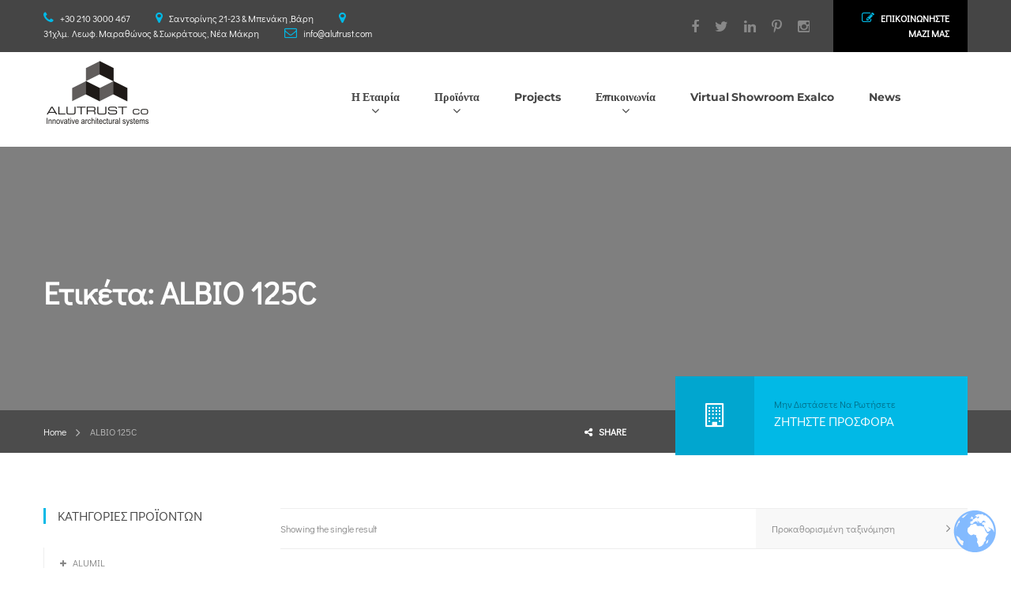

--- FILE ---
content_type: text/html; charset=UTF-8
request_url: https://alutrust.com/product-tag/albio-125c/
body_size: 25488
content:
<!DOCTYPE html>
<html lang="el">
<head>

    <meta charset="UTF-8">
    <meta http-equiv="X-UA-Compatible" content="IE=edge">
    <meta name="viewport" content="width=device-width, initial-scale=1">

    <link rel="profile" href="http://gmpg.org/xfn/11" />
        <link rel="pingback" href="https://alutrust.com/xmlrpc.php" />

    <style id="jetpack-boost-critical-css">@media all{.screen-reader-text{clip:rect(1px,1px,1px,1px);word-wrap:normal!important;border:0;clip-path:inset(50%);height:1px;margin:-1px;overflow:hidden;overflow-wrap:normal!important;padding:0;position:absolute!important;width:1px}.screen-reader-text{clip:rect(1px,1px,1px,1px);word-wrap:normal!important;border:0;clip-path:inset(50%);height:1px;margin:-1px;overflow:hidden;overflow-wrap:normal!important;padding:0;position:absolute!important;width:1px}}@media all{.gm_tr_list>*{display:block;position:relative;padding:10px;box-sizing:border-box;background-color:#2b2c30;border-radius:5px;height:120px;padding:20px;grid-area:"cell";color:#b7bbc0}.gm_br_desc{grid-area:br_desc;height:100%;padding-bottom:20px;box-sizing:border-box;display:flex;align-items:flex-end;line-height:1.3}.gm_br_banner{display:flex;justify-content:flex-end;align-items:flex-end;grid-area:br_image;height:110px;margin-top:auto;filter:drop-shadow(0px 8px 40px rgba(0,0,0,.25))}ul{box-sizing:border-box}.screen-reader-text{border:0;clip:rect(1px,1px,1px,1px);clip-path:inset(50%);height:1px;margin:-1px;overflow:hidden;padding:0;position:absolute;width:1px;word-wrap:normal!important}.woocommerce img,.woocommerce-page img{height:auto;max-width:100%}@font-face{font-family:FontAwesome;font-weight:400;font-style:normal}.fa{display:inline-block;font:normal normal normal 14px/1 FontAwesome;font-size:inherit;text-rendering:auto;-webkit-font-smoothing:antialiased;-moz-osx-font-smoothing:grayscale}.fa-search:before{content:""}.fa-envelope-o:before{content:""}.fa-times:before{content:""}.fa-map-marker:before{content:""}.fa-pencil-square-o:before{content:""}.fa-linkedin-square:before{content:""}.fa-phone:before{content:""}.fa-twitter:before{content:""}.fa-facebook:before{content:""}.fa-navicon:before{content:""}.fa-building-o:before{content:""}.fa-share-alt:before{content:""}.breadcrumbs-wrapper .saturnthemes_industry_bread_crumb a:after,.menu .sub-menu .menu-item-has-children:after,.menu>.menu-item-has-children:before,.social-links li a:before,.widget_product_categories .product-categories .cat-item:before{display:inline-block;font:normal normal normal 16px/1 FontAwesome;vertical-align:middle;text-rendering:auto;-webkit-font-smoothing:antialiased;-moz-osx-font-smoothing:grayscale}.menu>.menu-item-has-children:before{position:absolute;left:50%;transform:translateX(-50%)}.menu .sub-menu .menu-item-has-children:after{position:absolute;top:50%;transform:translateY(-50%)}html{font-family:sans-serif;-webkit-text-size-adjust:100%;-ms-text-size-adjust:100%}body{margin:0}aside,header,main,nav{display:block}a{background-color:transparent}b{font-weight:700}h1{font-size:2em;margin:.67em 0}mark{background:#ff0;color:#000}img{border:0}input{color:inherit;font:inherit;margin:0}input[type=submit]{-webkit-appearance:button}input{line-height:normal}input[type=search]{-webkit-appearance:textfield;box-sizing:content-box}input[type=search]::-webkit-search-cancel-button{-webkit-appearance:none}html{font-family:sans-serif;-ms-text-size-adjust:100%;-webkit-text-size-adjust:100%}body{margin:0}aside,header,main,nav{display:block}a{background-color:transparent}b{font-weight:700}h1{font-size:2em;margin:.67em 0}mark{background:#ff0;color:#000}img{border:0}input{color:inherit;font:inherit;margin:0}input[type=submit]{-webkit-appearance:button}input{line-height:normal}input[type=search]{-webkit-appearance:textfield;box-sizing:content-box}input[type=search]::-webkit-search-cancel-button{-webkit-appearance:none}html{box-sizing:border-box}*,:after,:before{box-sizing:inherit}@-moz-viewport{width:device-width}@-ms-viewport{width:device-width}@-o-viewport{width:device-width}@-webkit-viewport{width:device-width}@viewport{width:device-width}html{font-size:10px}body{font-family:"Helvetica Neue",Helvetica,Arial,sans-serif;font-size:1rem;line-height:1.5;color:#373a3c;background-color:#fff}h1,h2,h3{margin-top:0;margin-bottom:.5rem}p{margin-top:0;margin-bottom:1rem}ul{margin-top:0;margin-bottom:1rem}ul ul{margin-bottom:0}a{color:#0275d8;text-decoration:none}img{vertical-align:middle}label{display:inline-block;margin-bottom:.5rem}input{margin:0;line-height:inherit;border-radius:0}input[type=search]{box-sizing:inherit;-webkit-appearance:none}.container{margin-right:auto;margin-left:auto;padding-left:15px;padding-right:15px}@media (min-width:768px){.container{max-width:640px}}@media (min-width:1024px){.container{max-width:960px}}@media (min-width:1230px){.container{max-width:1200px}}.row{display:flex;box-sizing:border-box;display:-webkit-flex;display:-ms-flexbox;display:flex;-webkit-flex:0 1 auto;-ms-flex:0 1 auto;flex:0 1 auto;-webkit-flex-direction:row;-ms-flex-direction:row;flex-direction:row;-webkit-flex-wrap:wrap;-ms-flex-wrap:wrap;flex-wrap:wrap;margin-left:-15px;margin-right:-15px}.col-md-1,.col-md-2,.col-md-3,.col-md-4,.col-md-6,.col-md-7,.col-md-9,.col-sm-3,.col-xs-12,.col-xs-2,.col-xs-6,.col-xs-8{position:relative;min-height:1px;width:100%;padding-left:15px;padding-right:15px}@media (min-width:320px){.col-xs-2{flex:16.66667%;-webkit-flex-basis:16.66667%;-ms-flex-preferred-size:16.66667%;flex-basis:16.66667%;max-width:16.66667%}.col-xs-6{flex:50%;-webkit-flex-basis:50%;-ms-flex-preferred-size:50%;flex-basis:50%;max-width:50%}.col-xs-8{flex:66.66667%;-webkit-flex-basis:66.66667%;-ms-flex-preferred-size:66.66667%;flex-basis:66.66667%;max-width:66.66667%}.col-xs-12{flex:100%;-webkit-flex-basis:100%;-ms-flex-preferred-size:100%;flex-basis:100%;max-width:100%}}@media (min-width:768px){.col-sm-3{flex:25%;-webkit-flex-basis:25%;-ms-flex-preferred-size:25%;flex-basis:25%;max-width:25%}}@media (min-width:1024px){.col-md-1{flex:8.33333%;-webkit-flex-basis:8.33333%;-ms-flex-preferred-size:8.33333%;flex-basis:8.33333%;max-width:8.33333%}.col-md-2{flex:16.66667%;-webkit-flex-basis:16.66667%;-ms-flex-preferred-size:16.66667%;flex-basis:16.66667%;max-width:16.66667%}.col-md-3{flex:25%;-webkit-flex-basis:25%;-ms-flex-preferred-size:25%;flex-basis:25%;max-width:25%}.col-md-4{flex:33.33333%;-webkit-flex-basis:33.33333%;-ms-flex-preferred-size:33.33333%;flex-basis:33.33333%;max-width:33.33333%}.col-md-6{flex:50%;-webkit-flex-basis:50%;-ms-flex-preferred-size:50%;flex-basis:50%;max-width:50%}.col-md-7{flex:58.33333%;-webkit-flex-basis:58.33333%;-ms-flex-preferred-size:58.33333%;flex-basis:58.33333%;max-width:58.33333%}.col-md-9{flex:75%;-webkit-flex-basis:75%;-ms-flex-preferred-size:75%;flex-basis:75%;max-width:75%}}.row-xs-center{box-align:center;align-items:center;-ms-flex-align:center}@media (min-width:1024px){.row-md-center{box-align:center;align-items:center;-ms-flex-align:center}}.col-xs-center{align-self:center;-ms-flex-item-align:center}.start-xs{-webkit-justify-content:flex-start;-ms-flex-pack:start;-webkit-box-pack:start;justify-content:flex-start;text-align:start}.center-xs{-webkit-justify-content:center;-ms-flex-pack:center;-webkit-box-pack:center;justify-content:center;text-align:center}.end-xs{-webkit-justify-content:flex-end;-ms-flex-pack:end;-webkit-box-pack:end;justify-content:flex-end;text-align:end}@media (min-width:1024px){.end-md{-webkit-justify-content:flex-end;-ms-flex-pack:end;-webkit-box-pack:end;justify-content:flex-end;text-align:end}}@media (max-width:1023.9px){.hidden-sm-down{display:none!important}}@media (min-width:1024px){.hidden-md-up{display:none!important}}@media (max-width:1229.9px){.hidden-md-down{display:none!important}}@media (min-width:1230px){.hidden-lg-up{display:none!important}}.mobile-menu-container .mobile-menu li>.mobile-menu-toggle:after{font-family:FontAwesome;font-style:normal;font-weight:400;font-variant:normal;text-transform:none;line-height:1}body,input{line-height:1.6}h1,h2,h3{margin:0 0 18px;letter-spacing:.05em}p{margin-bottom:1.4em}i{font-style:italic}mark{background:#fff9c0;text-decoration:none}html{box-sizing:border-box}*,:after,:before{box-sizing:border-box;-moz-box-sizing:border-box;-webkit-box-sizing:border-box}body{-ms-word-wrap:break-word;word-wrap:break-word;overflow-x:hidden;word-spacing:-1px}.row:before{display:none!important}ul{margin:0;padding:0;list-style:none}li>ul{margin-bottom:0;margin-left:1.5em}img{height:auto;max-width:100%}.row-xs-center{-webkit-box-align:center;-webkit-align-items:center;-ms-flex-align:center;align-items:center}@media (min-width:1024px){.row-md-center{-webkit-box-align:center;-webkit-align-items:center;-ms-flex-align:center;align-items:center}}input[type=submit]{display:inline-block;height:50px;line-height:46px;padding:0 20px;border:2px solid;font-weight:700;text-transform:uppercase}input[type=search]{border:1px solid #ddd;margin-bottom:10px;padding:8px 10px;height:50px}.searchform .search-submit{display:none}.full-screen-search-container{position:fixed;width:100%;height:100%;z-index:9999999;top:0;left:0;visibility:hidden;backface-visibility:hidden;opacity:0}.full-screen-search-container .container{height:100%}.full-screen-search-container .container .row{height:100%}.full-screen-search-container .full-screen-search-close{position:absolute;top:40px;right:80px;color:#fff}.full-screen-search-container .search-form .search-label{font-size:30px;line-height:30px;font-weight:700;text-transform:uppercase}.full-screen-search-container .search-form .search-field{width:100%;background-color:transparent;border:none;border-bottom:1px solid #fff;font-size:20px;padding:3px}.full-screen-search-container .search-form .search-button i{font-size:25px;line-height:25px}.full-screen-search-container .search-form .search-submit{display:none}.full-screen-search-container{background-color:rgba(0,0,0,.85);color:#fff}.full-screen-search-container .search-form .search-field{color:#fff}#mobile-menu-toggle{font-size:24px}.header{position:relative}.header .fa{font-size:16px}.mobile-header{padding-top:10px;padding-bottom:10px}#search-mobile-toggle{position:relative;display:none}#search-mobile-toggle label{display:block;margin-bottom:0}#search-mobile-toggle .search-field{width:100%}#search-mobile-toggle .mobile-search-close{position:absolute;top:0;right:0;width:50px;height:50px;line-height:50px;text-align:center;color:#454545}.site-topbar .btn{position:relative;display:inline-block;padding:14px 23px;font-weight:700;text-transform:uppercase}.site-topbar .btn i{padding-right:6px}.site-topbar .btn:after{content:"";position:absolute;left:0;bottom:0;display:block;width:100%;height:0;background:#01b9e6}.site-topbar .fa{font-size:16px}.header-contact-info{padding:14px 0}.header-contact-info>li{display:inline-block}.header-contact-info>li:not(:last-child){padding-right:30px}.header-contact-info i{padding-right:8px}.page-title{position:relative;z-index:1000;margin-bottom:50px;padding:70px 0;background-repeat:no-repeat;background-position:center center}@media (min-width:768px){.page-title{margin-bottom:70px;padding:100px 0}}@media (min-width:1024px){.page-title{padding:161px 0}}.page-title .header-title{position:relative;z-index:3;overflow:hidden;display:-webkit-box;-webkit-line-clamp:2;-webkit-box-orient:vertical;text-overflow:ellipsis;font-size:22px;font-weight:700;color:#fff}@media (min-width:768px){.page-title .header-title{font-size:30px}}@media (min-width:1024px){.page-title .header-title{font-size:40px}}.page-title-hero{position:absolute;top:0;width:100%;height:100%;background-size:cover;background-position:center center;transform:translateZ(0);backface-visibility:hidden;perspective:1000;z-index:-1}.page-title:before{content:"";position:absolute;top:0;bottom:0;left:0;right:0;background:rgba(0,0,0,.5)}.breadcrumbs-wrapper{position:absolute;width:100%;left:0;bottom:0;background:rgba(0,0,0,.4);padding-top:18px;padding-bottom:17px}.breadcrumbs-wrapper .share-button,.breadcrumbs-wrapper a{color:#fff}.breadcrumbs-wrapper .saturnthemes_industry_bread_crumb{white-space:nowrap;overflow:auto;-webkit-mask-image:-webkit-gradient(linear,left top,right top,from(#000),color-stop(92%,#000),to(transparent));-webkit-mask-image:linear-gradient(to right,#000 0%,#000 92%,transparent 100%);-webkit-box-flex:1;-ms-flex-positive:1;flex-grow:1;padding:0}.breadcrumbs-wrapper .saturnthemes_industry_bread_crumb li{display:inline-block;margin-right:10px}.breadcrumbs-wrapper .saturnthemes_industry_bread_crumb .current,.breadcrumbs-wrapper .saturnthemes_industry_bread_crumb a:after{color:#bbb}.breadcrumbs-wrapper .saturnthemes_industry_bread_crumb a:after{content:"";margin-left:12px}.breadcrumbs-wrapper .share-button{text-transform:uppercase}.breadcrumbs-wrapper .share-button .fa{padding-right:8px}.breadcrumbs-wrapper .cta-button{position:relative;display:block}.breadcrumbs-wrapper .cta-button .icon-box{position:absolute;bottom:-30px;width:100%;height:100px}.breadcrumbs-wrapper .cta-button .icon-box.icon-left .icon-box-icon{float:left;width:70px;height:100px;line-height:110px;background:rgba(0,0,0,.1);text-align:center}@media (min-width:1230px){.breadcrumbs-wrapper .cta-button .icon-box.icon-left .icon-box-icon{width:100px}}.breadcrumbs-wrapper .cta-button .icon-box.icon-left .icon-box-icon .fa{font-size:30px;color:#fff}.breadcrumbs-wrapper .cta-button .icon-box.icon-left .icon-box-content{overflow:hidden;padding:26px 5px 26px 15px}@media (min-width:1230px){.breadcrumbs-wrapper .cta-button .icon-box.icon-left .icon-box-content{padding:26px 5px 26px 25px}}.breadcrumbs-wrapper .cta-button .icon-box.icon-left p{margin-bottom:2px;color:rgba(0,0,0,.4);text-transform:capitalize}.breadcrumbs-wrapper .cta-button .icon-box.icon-left h3{color:#fff;font-size:14px;text-transform:uppercase}@media (min-width:1230px){.breadcrumbs-wrapper .cta-button .icon-box.icon-left h3{font-size:17px}}.breadcrumbs-wrapper .share-wrapper{background:#fff;border:1px solid #ccc}.breadcrumbs-wrapper .share-wrapper.saturnthemes-toggle-dropdown{top:calc(100% + 20px);left:-50%;min-width:150px}.breadcrumbs-wrapper .share-wrapper.saturnthemes-toggle-dropdown>ul{position:relative}.breadcrumbs-wrapper .share-wrapper.saturnthemes-toggle-dropdown>ul:before{content:"";position:absolute;top:-8px;left:calc(50% - 8px);z-index:-1;display:block;width:16px;height:16px;background:#fff;border-top:1px solid;border-left:1px solid;border-color:#ccc;-ms-transform:rotate(45deg);-webkit-transform:rotate(45deg);transform:rotate(45deg)}.breadcrumbs-wrapper .share-wrapper i{width:25px}.breadcrumbs-wrapper .share-wrapper li a{display:block;padding:10px 15px;border-bottom:1px solid #eee}.breadcrumbs-wrapper .share-wrapper li:last-child a{border-bottom:none}a{text-decoration:none}.social-links{display:inline-block;font-size:0;vertical-align:middle;padding:0;margin:0}.social-links li{display:inline-block}.social-links li a{position:relative;display:inline-block;padding-left:20px;font-size:0;text-align:center;line-height:18px;overflow:hidden}.social-links li a:before{display:inline-block;height:100%;width:100%;font-size:18px;line-height:inherit}.social-links li a[href*=facebook]:before{content:""}.social-links li a[href*=twitter]:before{content:""}.social-links li a[href*=instagram]:before{content:""}.social-links li a[href*=pinterest]:before{content:""}.social-links li a[href*=linkedin]:before{content:""}.menu-inner{position:relative}.menu li,.menu ul{margin:0;padding:0}.menu .menu-item>a{position:relative}.menu .menu-item>a .menu-item-text{position:relative}.menu>.menu-item{position:relative}.menu>.menu-item>a{position:relative}.menu>.menu-item-has-children:before{content:"";bottom:32px}.menu .sub-menu .menu-item-has-children:after{content:"";font-size:10px;right:20px;color:inherit}.menu#primary-menu>.menu-item{border-bottom:5px solid transparent;border-left:1px solid transparent;border-right:1px solid transparent}.menu>.menu-item .menu-item,.menu>.menu-item li{position:relative;display:block}.menu>.menu-item .menu-item>a,.menu>.menu-item li>a{display:block}.menu>.menu-item .sub-menu{position:absolute;z-index:1010;opacity:0;visibility:hidden}.menu>.menu-item .sub-menu .sub-menu{padding:0}.menu>.menu-item .sub-menu .sub-menu>li{border-bottom:none}.menu>.menu-item .sub-menu{padding:4px 0}.menu>.menu-item .sub-menu>li{width:270px;border-bottom:1px solid}.menu>.menu-item .sub-menu>li:last-child{border-bottom:none}.menu>.menu-item .sub-menu>li>a{padding:0 18px;padding-top:14px;padding-bottom:14px;font-size:14px;line-height:14px}.menu>.menu-item .sub-menu>li>.sub-menu{left:110%;top:0}.menu-horizontal>li>.sub-menu{top:120%}.menu-horizontal>li{display:inline-block}.menu-horizontal>li>.sub-menu{left:0;text-align:left}.header-01 #primary-menu>.menu-item{padding:0;line-height:1.2}.header-01 #primary-menu>.menu-item>a{display:inline-block;margin:0 20px;padding:49px 0 50px}#slide-menu{position:fixed;height:100%;background-color:#fff}.mobile-menu-container .mobile-menu li{display:block;position:relative}.mobile-menu-container .mobile-menu li>a{display:block;padding:18px 20px;line-height:1}.mobile-menu-container .mobile-menu li>ul{margin-left:15px;display:none}.mobile-menu-container .mobile-menu li>.mobile-menu-toggle{width:20px;height:20px;position:absolute;right:10px;top:10px;width:30px;height:30px;background-color:#333}.mobile-menu-container .mobile-menu li>.mobile-menu-toggle:after{color:#000;position:absolute;left:15px;top:50%;transform:translateY(-50%);content:""}#slide-menu{padding-bottom:30px;background:#292929;opacity:0}#slide-menu *,#slide-menu :after,#slide-menu :before{color:#fff}#slide-menu .social-links .text{display:none}#slide-menu .social-links li a:before{font-size:18px}.screen-reader-text{clip:rect(1px,1px,1px,1px);position:absolute!important;height:1px;width:1px;overflow:hidden}.saturnthemes-toggle{position:relative}.saturnthemes-toggle-dropdown{position:absolute;top:100%;left:0;z-index:1000;display:none;min-width:160px}.page-wrapper{position:relative;left:0;z-index:2;background:#fff}@media (min-width:1024px){.left-sidebar{-webkit-box-ordinal-group:0;-webkit-order:-1;-ms-flex-order:-1;order:-1}}.widget{margin-bottom:40px}.widget-title{position:relative;display:inline-block;border-left:3px solid transparent;margin-bottom:30px;padding-left:15px;font-size:17px;text-transform:uppercase;text-align:left}.widget_search .search-form .search-submit,.widget_search .search-form input[type=submit]{display:none}.widget_product_categories .product-categories .cat-item{text-transform:capitalize;border-bottom:1px solid #eee;border-left:1px solid #eee;padding:10px 0 10px 20px}.widget_product_categories .product-categories .cat-item:before{content:"";vertical-align:middle;padding-right:8px;font-size:10px}iframe{max-width:100%}@media (max-width:1229.9px){.social-links{display:block;margin-top:20px;margin-bottom:30px;padding-left:0!important}}.woocommerce-before-loop{overflow:hidden;margin-bottom:35px;border-top:1px solid #eee;border-bottom:1px solid #eee}.woocommerce{position:relative}.woocommerce-notices-wrapper{margin-bottom:30px}.icon-box .icon-box-icon{display:flex;width:100px;height:100px;justify-content:center;align-items:center}.icon-box .icon-box-content{display:flex;flex-direction:column;justify-content:center;min-height:100px}.col-no-padding{padding-left:0;padding-right:0}.gm_tr_list>*{display:block;position:relative;padding:10px;box-sizing:border-box;background-color:#2b2c30;border-radius:5px;height:120px;padding:20px 20px;grid-area:"cell";color:#b7bbc0}.gm_br_desc{grid-area:br_desc;height:100%;padding-bottom:20px;box-sizing:border-box;display:flex;align-items:flex-end;line-height:1.3}.gm_br_banner{display:flex;justify-content:flex-end;align-items:flex-end;grid-area:br_image;height:110px;margin-top:auto;filter:drop-shadow(0 8px 40px rgb(0 0 0/.25))}ul{box-sizing:border-box}.screen-reader-text{border:0;clip:rect(1px,1px,1px,1px);clip-path:inset(50%);height:1px;margin:-1px;overflow:hidden;padding:0;position:absolute;width:1px;word-wrap:normal!important}.woocommerce img,.woocommerce-page img{height:auto;max-width:100%}@font-face{font-family:FontAwesome;font-weight:400;font-style:normal}.fa{display:inline-block;font:normal normal normal 14px/1 FontAwesome;font-size:inherit;text-rendering:auto;-webkit-font-smoothing:antialiased;-moz-osx-font-smoothing:grayscale}.fa-search:before{content:""}.fa-envelope-o:before{content:""}.fa-times:before{content:""}.fa-map-marker:before{content:""}.fa-pencil-square-o:before{content:""}.fa-linkedin-square:before{content:""}.fa-phone:before{content:""}.fa-twitter:before{content:""}.fa-facebook:before{content:""}.fa-navicon:before{content:""}.fa-building-o:before{content:""}.fa-share-alt:before{content:""}.breadcrumbs-wrapper .saturnthemes_industry_bread_crumb a:after,.menu .sub-menu .menu-item-has-children:after,.menu>.menu-item-has-children:before,.social-links li a:before,.widget_product_categories .product-categories .cat-item:before{display:inline-block;font:normal normal normal 16px/1 FontAwesome;vertical-align:middle;text-rendering:auto;-webkit-font-smoothing:antialiased;-moz-osx-font-smoothing:grayscale}.menu>.menu-item-has-children:before{position:absolute;left:50%;transform:translateX(-50%)}.menu .sub-menu .menu-item-has-children:after{position:absolute;top:50%;transform:translateY(-50%)}html{font-family:sans-serif;-webkit-text-size-adjust:100%;-ms-text-size-adjust:100%}body{margin:0}aside,header,main,nav{display:block}a{background-color:#fff0}b{font-weight:700}h1{font-size:2em;margin:.67em 0}mark{background:#ff0;color:#000}img{border:0}input{color:inherit;font:inherit;margin:0}input[type=submit]{-webkit-appearance:button}input{line-height:normal}input[type=search]{-webkit-appearance:textfield;box-sizing:content-box}input[type=search]::-webkit-search-cancel-button{-webkit-appearance:none}html{font-family:sans-serif;-ms-text-size-adjust:100%;-webkit-text-size-adjust:100%}body{margin:0}aside,header,main,nav{display:block}a{background-color:#fff0}b{font-weight:700}h1{font-size:2em;margin:.67em 0}mark{background:#ff0;color:#000}img{border:0}input{color:inherit;font:inherit;margin:0}input[type=submit]{-webkit-appearance:button}input{line-height:normal}input[type=search]{-webkit-appearance:textfield;box-sizing:content-box}input[type=search]::-webkit-search-cancel-button{-webkit-appearance:none}html{box-sizing:border-box}*,::after,::before{box-sizing:inherit}@-moz-viewport{width:device-width}@-ms-viewport{width:device-width}@-o-viewport{width:device-width}@-webkit-viewport{width:device-width}@viewport{width:device-width}html{font-size:10px}body{font-family:"Helvetica Neue",Helvetica,Arial,sans-serif;font-size:1rem;line-height:1.5;color:#373a3c;background-color:#fff}h1,h2,h3{margin-top:0;margin-bottom:.5rem}p{margin-top:0;margin-bottom:1rem}ul{margin-top:0;margin-bottom:1rem}ul ul{margin-bottom:0}a{color:#0275d8;text-decoration:none}img{vertical-align:middle}label{display:inline-block;margin-bottom:.5rem}input{margin:0;line-height:inherit;border-radius:0}input[type=search]{box-sizing:inherit;-webkit-appearance:none}.container{margin-right:auto;margin-left:auto;padding-left:15px;padding-right:15px}@media (min-width:768px){.container{max-width:640px}}@media (min-width:1024px){.container{max-width:960px}}@media (min-width:1230px){.container{max-width:1200px}}.row{display:flex;box-sizing:border-box;display:-webkit-flex;display:-ms-flexbox;display:flex;-webkit-flex:0 1 auto;-ms-flex:0 1 auto;flex:0 1 auto;-webkit-flex-direction:row;-ms-flex-direction:row;flex-direction:row;-webkit-flex-wrap:wrap;-ms-flex-wrap:wrap;flex-wrap:wrap;margin-left:-15px;margin-right:-15px}.col-md-1,.col-md-2,.col-md-3,.col-md-4,.col-md-6,.col-md-7,.col-md-9,.col-sm-3,.col-xs-12,.col-xs-2,.col-xs-6,.col-xs-8{position:relative;min-height:1px;width:100%;padding-left:15px;padding-right:15px}@media (min-width:320px){.col-xs-2{flex:16.66667%;-webkit-flex-basis:16.66667%;-ms-flex-preferred-size:16.66667%;flex-basis:16.66667%;max-width:16.66667%}.col-xs-6{flex:50%;-webkit-flex-basis:50%;-ms-flex-preferred-size:50%;flex-basis:50%;max-width:50%}.col-xs-8{flex:66.66667%;-webkit-flex-basis:66.66667%;-ms-flex-preferred-size:66.66667%;flex-basis:66.66667%;max-width:66.66667%}.col-xs-12{flex:100%;-webkit-flex-basis:100%;-ms-flex-preferred-size:100%;flex-basis:100%;max-width:100%}}@media (min-width:768px){.col-sm-3{flex:25%;-webkit-flex-basis:25%;-ms-flex-preferred-size:25%;flex-basis:25%;max-width:25%}}@media (min-width:1024px){.col-md-1{flex:8.33333%;-webkit-flex-basis:8.33333%;-ms-flex-preferred-size:8.33333%;flex-basis:8.33333%;max-width:8.33333%}.col-md-2{flex:16.66667%;-webkit-flex-basis:16.66667%;-ms-flex-preferred-size:16.66667%;flex-basis:16.66667%;max-width:16.66667%}.col-md-3{flex:25%;-webkit-flex-basis:25%;-ms-flex-preferred-size:25%;flex-basis:25%;max-width:25%}.col-md-4{flex:33.33333%;-webkit-flex-basis:33.33333%;-ms-flex-preferred-size:33.33333%;flex-basis:33.33333%;max-width:33.33333%}.col-md-6{flex:50%;-webkit-flex-basis:50%;-ms-flex-preferred-size:50%;flex-basis:50%;max-width:50%}.col-md-7{flex:58.33333%;-webkit-flex-basis:58.33333%;-ms-flex-preferred-size:58.33333%;flex-basis:58.33333%;max-width:58.33333%}.col-md-9{flex:75%;-webkit-flex-basis:75%;-ms-flex-preferred-size:75%;flex-basis:75%;max-width:75%}}.row-xs-center{box-align:center;align-items:center;-ms-flex-align:center}@media (min-width:1024px){.row-md-center{box-align:center;align-items:center;-ms-flex-align:center}}.col-xs-center{align-self:center;-ms-flex-item-align:center}.start-xs{-webkit-justify-content:flex-start;-ms-flex-pack:start;-webkit-box-pack:start;justify-content:flex-start;text-align:start}.center-xs{-webkit-justify-content:center;-ms-flex-pack:center;-webkit-box-pack:center;justify-content:center;text-align:center}.end-xs{-webkit-justify-content:flex-end;-ms-flex-pack:end;-webkit-box-pack:end;justify-content:flex-end;text-align:end}@media (min-width:1024px){.end-md{-webkit-justify-content:flex-end;-ms-flex-pack:end;-webkit-box-pack:end;justify-content:flex-end;text-align:end}}@media (max-width:1023.9px){.hidden-sm-down{display:none!important}}@media (min-width:1024px){.hidden-md-up{display:none!important}}@media (max-width:1229.9px){.hidden-md-down{display:none!important}}@media (min-width:1230px){.hidden-lg-up{display:none!important}}.mobile-menu-container .mobile-menu li>.mobile-menu-toggle:after{font-family:FontAwesome;font-style:normal;font-weight:400;font-variant:normal;text-transform:none;line-height:1}body,input{line-height:1.6}h1,h2,h3{margin:0 0 18px 0;letter-spacing:.05em}p{margin-bottom:1.4em}i{font-style:italic}mark{background:#fff9c0;text-decoration:none}html{box-sizing:border-box}*,:after,:before{box-sizing:border-box;-moz-box-sizing:border-box;-webkit-box-sizing:border-box}body{-ms-word-wrap:break-word;word-wrap:break-word;overflow-x:hidden;word-spacing:-1px}.row:before{display:none!important}ul{margin:0;padding:0;list-style:none}li>ul{margin-bottom:0;margin-left:1.5em}img{height:auto;max-width:100%}.row-xs-center{-webkit-box-align:center;-webkit-align-items:center;-ms-flex-align:center;align-items:center}@media (min-width:1024px){.row-md-center{-webkit-box-align:center;-webkit-align-items:center;-ms-flex-align:center;align-items:center}}input[type=submit]{display:inline-block;height:50px;line-height:46px;padding:0 20px;border:2px solid;font-weight:700;text-transform:uppercase}input[type=search]{border:1px solid #ddd;margin-bottom:10px;padding:8px 10px;height:50px}.searchform .search-submit{display:none}.full-screen-search-container{position:fixed;width:100%;height:100%;z-index:9999999;top:0;left:0;visibility:hidden;backface-visibility:hidden;opacity:0}.full-screen-search-container .container{height:100%}.full-screen-search-container .container .row{height:100%}.full-screen-search-container .full-screen-search-close{position:absolute;top:40px;right:80px;color:#fff}.full-screen-search-container .search-form .search-label{font-size:30px;line-height:30px;font-weight:700;text-transform:uppercase}.full-screen-search-container .search-form .search-field{width:100%;background-color:#fff0;border:none;border-bottom:1px solid #fff;font-size:20px;padding:3px}.full-screen-search-container .search-form .search-button i{font-size:25px;line-height:25px}.full-screen-search-container .search-form .search-submit{display:none}.full-screen-search-container{background-color:rgb(0 0 0/.85);color:#fff}.full-screen-search-container .search-form .search-field{color:#fff}#mobile-menu-toggle{font-size:24px}.header{position:relative}.header .fa{font-size:16px}.mobile-header{padding-top:10px;padding-bottom:10px}#search-mobile-toggle{position:relative;display:none}#search-mobile-toggle label{display:block;margin-bottom:0}#search-mobile-toggle .search-field{width:100%}#search-mobile-toggle .mobile-search-close{position:absolute;top:0;right:0;width:50px;height:50px;line-height:50px;text-align:center;color:#454545}.site-topbar .btn{position:relative;display:inline-block;padding:14px 23px;font-weight:700;text-transform:uppercase}.site-topbar .btn i{padding-right:6px}.site-topbar .btn:after{content:"";position:absolute;left:0;bottom:0;display:block;width:100%;height:0;background:#01b9e6}.site-topbar .fa{font-size:16px}.header-contact-info{padding:14px 0}.header-contact-info>li{display:inline-block}.header-contact-info>li:not(:last-child){padding-right:30px}.header-contact-info i{padding-right:8px}.page-title{position:relative;z-index:1000;margin-bottom:50px;padding:70px 0;background-repeat:no-repeat;background-position:center center}@media (min-width:768px){.page-title{margin-bottom:70px;padding:100px 0}}@media (min-width:1024px){.page-title{padding:161px 0}}.page-title .header-title{position:relative;z-index:3;overflow:hidden;display:-webkit-box;-webkit-line-clamp:2;-webkit-box-orient:vertical;text-overflow:ellipsis;font-size:22px;font-weight:700;color:#fff}@media (min-width:768px){.page-title .header-title{font-size:30px}}@media (min-width:1024px){.page-title .header-title{font-size:40px}}.page-title-hero{position:absolute;top:0;width:100%;height:100%;background-size:cover;background-position:center center;transform:translateZ(0);backface-visibility:hidden;perspective:1000;z-index:-1}.page-title:before{content:"";position:absolute;top:0;bottom:0;left:0;right:0;background:rgb(0 0 0/.5)}.breadcrumbs-wrapper{position:absolute;width:100%;left:0;bottom:0;background:rgb(0 0 0/.4);padding-top:18px;padding-bottom:17px}.breadcrumbs-wrapper .share-button,.breadcrumbs-wrapper a{color:#fff}.breadcrumbs-wrapper .saturnthemes_industry_bread_crumb{white-space:nowrap;overflow:auto;-webkit-mask-image:-webkit-gradient(linear,left top,right top,from(#000),color-stop(92%,#000),to(transparent));-webkit-mask-image:linear-gradient(to right,#000 0%,#000 92%,transparent 100%);-webkit-box-flex:1;-ms-flex-positive:1;flex-grow:1;padding:0}.breadcrumbs-wrapper .saturnthemes_industry_bread_crumb li{display:inline-block;margin-right:10px}.breadcrumbs-wrapper .saturnthemes_industry_bread_crumb .current,.breadcrumbs-wrapper .saturnthemes_industry_bread_crumb a:after{color:#bbb}.breadcrumbs-wrapper .saturnthemes_industry_bread_crumb a:after{content:"";margin-left:12px}.breadcrumbs-wrapper .share-button{text-transform:uppercase}.breadcrumbs-wrapper .share-button .fa{padding-right:8px}.breadcrumbs-wrapper .cta-button{position:relative;display:block}.breadcrumbs-wrapper .cta-button .icon-box{position:absolute;bottom:-30px;width:100%;height:100px}.breadcrumbs-wrapper .cta-button .icon-box.icon-left .icon-box-icon{float:left;width:70px;height:100px;line-height:110px;background:rgb(0 0 0/.1);text-align:center}@media (min-width:1230px){.breadcrumbs-wrapper .cta-button .icon-box.icon-left .icon-box-icon{width:100px}}.breadcrumbs-wrapper .cta-button .icon-box.icon-left .icon-box-icon .fa{font-size:30px;color:#fff}.breadcrumbs-wrapper .cta-button .icon-box.icon-left .icon-box-content{overflow:hidden;padding:26px 5px 26px 15px}@media (min-width:1230px){.breadcrumbs-wrapper .cta-button .icon-box.icon-left .icon-box-content{padding:26px 5px 26px 25px}}.breadcrumbs-wrapper .cta-button .icon-box.icon-left p{margin-bottom:2px;color:rgb(0 0 0/.4);text-transform:capitalize}.breadcrumbs-wrapper .cta-button .icon-box.icon-left h3{color:#fff;font-size:14px;text-transform:uppercase}@media (min-width:1230px){.breadcrumbs-wrapper .cta-button .icon-box.icon-left h3{font-size:17px}}.breadcrumbs-wrapper .share-wrapper{background:#fff;border:1px solid #ccc}.breadcrumbs-wrapper .share-wrapper.saturnthemes-toggle-dropdown{top:calc(100% + 20px);left:-50%;min-width:150px}.breadcrumbs-wrapper .share-wrapper.saturnthemes-toggle-dropdown>ul{position:relative}.breadcrumbs-wrapper .share-wrapper.saturnthemes-toggle-dropdown>ul:before{content:"";position:absolute;top:-8px;left:calc(50% - 8px);z-index:-1;display:block;width:16px;height:16px;background:#fff;border-top:1px solid;border-left:1px solid;border-color:#ccc;-ms-transform:rotate(45deg);-webkit-transform:rotate(45deg);transform:rotate(45deg)}.breadcrumbs-wrapper .share-wrapper i{width:25px}.breadcrumbs-wrapper .share-wrapper li a{display:block;padding:10px 15px;border-bottom:1px solid #eee}.breadcrumbs-wrapper .share-wrapper li:last-child a{border-bottom:none}a{text-decoration:none}.social-links{display:inline-block;font-size:0;vertical-align:middle;padding:0;margin:0}.social-links li{display:inline-block}.social-links li a{position:relative;display:inline-block;padding-left:20px;font-size:0;text-align:center;line-height:18px;overflow:hidden}.social-links li a:before{display:inline-block;height:100%;width:100%;font-size:18px;line-height:inherit}.social-links li a[href*=facebook]:before{content:""}.social-links li a[href*=twitter]:before{content:""}.social-links li a[href*=instagram]:before{content:""}.social-links li a[href*=pinterest]:before{content:""}.social-links li a[href*=linkedin]:before{content:""}.menu-inner{position:relative}.menu li,.menu ul{margin:0;padding:0}.menu .menu-item>a{position:relative}.menu .menu-item>a .menu-item-text{position:relative}.menu>.menu-item{position:relative}.menu>.menu-item>a{position:relative}.menu>.menu-item-has-children:before{content:"";bottom:32px}.menu .sub-menu .menu-item-has-children:after{content:"";font-size:10px;right:20px;color:inherit}.menu#primary-menu>.menu-item{border-bottom:5px solid #fff0;border-left:1px solid #fff0;border-right:1px solid #fff0}.menu>.menu-item .menu-item,.menu>.menu-item li{position:relative;display:block}.menu>.menu-item .menu-item>a,.menu>.menu-item li>a{display:block}.menu>.menu-item .sub-menu{position:absolute;z-index:1010;opacity:0;visibility:hidden}.menu>.menu-item .sub-menu .sub-menu{padding:0}.menu>.menu-item .sub-menu .sub-menu>li{border-bottom:none}.menu>.menu-item .sub-menu{padding:4px 0}.menu>.menu-item .sub-menu>li{width:270px;border-bottom:1px solid}.menu>.menu-item .sub-menu>li:last-child{border-bottom:none}.menu>.menu-item .sub-menu>li>a{padding:0 18px;padding-top:14px;padding-bottom:14px;font-size:14px;line-height:14px}.menu>.menu-item .sub-menu>li>.sub-menu{left:110%;top:0}.menu-horizontal>li>.sub-menu{top:120%}.menu-horizontal>li{display:inline-block}.menu-horizontal>li>.sub-menu{left:0;text-align:left}.header-01 #primary-menu>.menu-item{padding:0;line-height:1.2}.header-01 #primary-menu>.menu-item>a{display:inline-block;margin:0 20px;padding:49px 0 50px}#slide-menu{position:fixed;height:100%;background-color:#fff}.mobile-menu-container .mobile-menu li{display:block;position:relative}.mobile-menu-container .mobile-menu li>a{display:block;padding:18px 20px;line-height:1}.mobile-menu-container .mobile-menu li>ul{margin-left:15px;display:none}.mobile-menu-container .mobile-menu li>.mobile-menu-toggle{width:20px;height:20px;position:absolute;right:10px;top:10px;width:30px;height:30px;background-color:#333}.mobile-menu-container .mobile-menu li>.mobile-menu-toggle:after{color:#000;position:absolute;left:15px;top:50%;transform:translateY(-50%);content:""}#slide-menu{padding-bottom:30px;background:#292929;opacity:0}#slide-menu *,#slide-menu :after,#slide-menu :before{color:#fff}#slide-menu .social-links .text{display:none}#slide-menu .social-links li a:before{font-size:18px}.screen-reader-text{clip:rect(1px,1px,1px,1px);position:absolute!important;height:1px;width:1px;overflow:hidden}.saturnthemes-toggle{position:relative}.saturnthemes-toggle-dropdown{position:absolute;top:100%;left:0;z-index:1000;display:none;min-width:160px}.page-wrapper{position:relative;left:0;z-index:2;background:#fff}@media (min-width:1024px){.left-sidebar{-webkit-box-ordinal-group:0;-webkit-order:-1;-ms-flex-order:-1;order:-1}}.widget{margin-bottom:40px}.widget-title{position:relative;display:inline-block;border-left:3px solid #fff0;margin-bottom:30px;padding-left:15px;font-size:17px;text-transform:uppercase;text-align:left}.widget_search .search-form .search-submit,.widget_search .search-form input[type=submit]{display:none}.widget_product_categories .product-categories .cat-item{text-transform:capitalize;border-bottom:1px solid #eee;border-left:1px solid #eee;padding:10px 0 10px 20px}.widget_product_categories .product-categories .cat-item:before{content:"";vertical-align:middle;padding-right:8px;font-size:10px}iframe{max-width:100%}@media (max-width:1229.9px){.social-links{display:block;margin-top:20px;margin-bottom:30px;padding-left:0!important}}.woocommerce-before-loop{overflow:hidden;margin-bottom:35px;border-top:1px solid #eee;border-bottom:1px solid #eee}.woocommerce{position:relative}.woocommerce-notices-wrapper{margin-bottom:30px}.icon-box .icon-box-icon{display:flex;width:100px;height:100px;justify-content:center;align-items:center}.icon-box .icon-box-content{display:flex;flex-direction:column;justify-content:center;min-height:100px}.col-no-padding{padding-left:0;padding-right:0}}</style><meta name='robots' content='index, follow, max-image-preview:large, max-snippet:-1, max-video-preview:-1' />


	<!-- This site is optimized with the Yoast SEO Premium plugin v25.8 (Yoast SEO v26.8) - https://yoast.com/product/yoast-seo-premium-wordpress/ -->
	<title>ALBIO 125C Αρχεία - Alutrust</title>
	<link rel="canonical" href="https://alutrust.com/product-tag/albio-125c/" />
	<meta property="og:locale" content="el_GR" />
	<meta property="og:type" content="article" />
	<meta property="og:title" content="ALBIO 125C Αρχεία" />
	<meta property="og:url" content="https://alutrust.com/product-tag/albio-125c/" />
	<meta property="og:site_name" content="Alutrust" />
	<meta property="og:image" content="https://i0.wp.com/alutrust.com/wp-content/uploads/2022/11/ALUTRUST-logo-for-social-jpeg.jpg?fit=1200%2C628&ssl=1" />
	<meta property="og:image:width" content="1200" />
	<meta property="og:image:height" content="628" />
	<meta property="og:image:type" content="image/jpeg" />
	<meta name="twitter:card" content="summary_large_image" />
	<meta name="twitter:site" content="@alutrust" />
	<script data-jetpack-boost="ignore" type="application/ld+json" class="yoast-schema-graph">{"@context":"https://schema.org","@graph":[{"@type":"CollectionPage","@id":"https://alutrust.com/product-tag/albio-125c/","url":"https://alutrust.com/product-tag/albio-125c/","name":"ALBIO 125C Αρχεία - Alutrust","isPartOf":{"@id":"https://alutrust.com/#website"},"primaryImageOfPage":{"@id":"https://alutrust.com/product-tag/albio-125c/#primaryimage"},"image":{"@id":"https://alutrust.com/product-tag/albio-125c/#primaryimage"},"thumbnailUrl":"https://i0.wp.com/alutrust.com/wp-content/uploads/2020/11/125c.jpg?fit=650%2C650&ssl=1","breadcrumb":{"@id":"https://alutrust.com/product-tag/albio-125c/#breadcrumb"},"inLanguage":"el"},{"@type":"ImageObject","inLanguage":"el","@id":"https://alutrust.com/product-tag/albio-125c/#primaryimage","url":"https://i0.wp.com/alutrust.com/wp-content/uploads/2020/11/125c.jpg?fit=650%2C650&ssl=1","contentUrl":"https://i0.wp.com/alutrust.com/wp-content/uploads/2020/11/125c.jpg?fit=650%2C650&ssl=1","width":650,"height":650,"caption":"EXALCO ALBIO 125C"},{"@type":"BreadcrumbList","@id":"https://alutrust.com/product-tag/albio-125c/#breadcrumb","itemListElement":[{"@type":"ListItem","position":1,"name":"Αρχική","item":"https://alutrust.com/"},{"@type":"ListItem","position":2,"name":"ALBIO 125C"}]},{"@type":"WebSite","@id":"https://alutrust.com/#website","url":"https://alutrust.com/","name":"Alutrust","description":"Innovative architectural systems","publisher":{"@id":"https://alutrust.com/#organization"},"potentialAction":[{"@type":"SearchAction","target":{"@type":"EntryPoint","urlTemplate":"https://alutrust.com/?s={search_term_string}"},"query-input":{"@type":"PropertyValueSpecification","valueRequired":true,"valueName":"search_term_string"}}],"inLanguage":"el"},{"@type":"Organization","@id":"https://alutrust.com/#organization","name":"ALUTRUST","url":"https://alutrust.com/","logo":{"@type":"ImageObject","inLanguage":"el","@id":"https://alutrust.com/#/schema/logo/image/","url":"https://i0.wp.com/alutrust.com/wp-content/uploads/2022/11/ALUTRUST-logo-for-social-jpeg.jpg?fit=1200%2C628&ssl=1","contentUrl":"https://i0.wp.com/alutrust.com/wp-content/uploads/2022/11/ALUTRUST-logo-for-social-jpeg.jpg?fit=1200%2C628&ssl=1","width":1200,"height":628,"caption":"ALUTRUST"},"image":{"@id":"https://alutrust.com/#/schema/logo/image/"},"sameAs":["https://www.facebook.com/Alutrust","https://x.com/alutrust","http://www.linkedin.com/groups/ALUTRUST-co-Aluminum-Systems-Oikotrust-4192679.S.82221209","https://www.instagram.com/alutrust_co/"],"description":"Βιομηχανική - Εμπορική εταιρεία κουφωμάτων και αρχιτεκτονικών συστημάτων","email":"info@alutrust.com","telephone":"+302103000467","legalName":"ALUTRUST","foundingDate":"1998-09-01","vatID":"VAT","taxID":"EL801513339","duns":"525107246","numberOfEmployees":{"@type":"QuantitativeValue","minValue":"11","maxValue":"50"}}]}</script>
	<!-- / Yoast SEO Premium plugin. -->


<link rel='dns-prefetch' href='//widgetlogic.org' />
<link rel='dns-prefetch' href='//www.googletagmanager.com' />
<link rel='dns-prefetch' href='//stats.wp.com' />
<link rel='dns-prefetch' href='//pagead2.googlesyndication.com' />
<link rel='preconnect' href='//i0.wp.com' />
<link rel='preconnect' href='//c0.wp.com' />
<link href='https://fonts.gstatic.com' crossorigin rel='preconnect' />
<link rel="alternate" type="application/rss+xml" title="Ροή RSS &raquo; Alutrust" href="https://alutrust.com/feed/" />
<link rel="alternate" type="application/rss+xml" title="Ροή Σχολίων &raquo; Alutrust" href="https://alutrust.com/comments/feed/" />
<link rel="alternate" type="application/rss+xml" title="Ροή για Alutrust &raquo; ALBIO 125C Ετικέτα" href="https://alutrust.com/product-tag/albio-125c/feed/" />
<noscript><link rel='stylesheet' id='all-css-6ea79716de8409e94ff66a919323921e' href='https://alutrust.com/wp-content/boost-cache/static/8cbdcad02a.min.css' type='text/css' media='all' /></noscript><link data-media="all" onload="this.media=this.dataset.media; delete this.dataset.media; this.removeAttribute( &apos;onload&apos; );" rel='stylesheet' id='all-css-6ea79716de8409e94ff66a919323921e' href='https://alutrust.com/wp-content/boost-cache/static/8cbdcad02a.min.css' type='text/css' media="not all" />
<noscript><link rel='stylesheet' id='only-screen-and-max-width-768px-css-44878644eda4824ce028b7aaec0f1605' href='https://alutrust.com/wp-content/boost-cache/static/2cc5313799.min.css' type='text/css' media='only screen and (max-width: 768px)' /></noscript><link data-media="only screen and (max-width: 768px)" onload="this.media=this.dataset.media; delete this.dataset.media; this.removeAttribute( &apos;onload&apos; );" rel='stylesheet' id='only-screen-and-max-width-768px-css-44878644eda4824ce028b7aaec0f1605' href='https://alutrust.com/wp-content/boost-cache/static/2cc5313799.min.css' type='text/css' media="not all" />
<style id='wp-img-auto-sizes-contain-inline-css'>
img:is([sizes=auto i],[sizes^="auto," i]){contain-intrinsic-size:3000px 1500px}
/*# sourceURL=wp-img-auto-sizes-contain-inline-css */
</style>
<style id='wp-block-library-inline-css'>
:root{--wp-block-synced-color:#7a00df;--wp-block-synced-color--rgb:122,0,223;--wp-bound-block-color:var(--wp-block-synced-color);--wp-editor-canvas-background:#ddd;--wp-admin-theme-color:#007cba;--wp-admin-theme-color--rgb:0,124,186;--wp-admin-theme-color-darker-10:#006ba1;--wp-admin-theme-color-darker-10--rgb:0,107,160.5;--wp-admin-theme-color-darker-20:#005a87;--wp-admin-theme-color-darker-20--rgb:0,90,135;--wp-admin-border-width-focus:2px}@media (min-resolution:192dpi){:root{--wp-admin-border-width-focus:1.5px}}.wp-element-button{cursor:pointer}:root .has-very-light-gray-background-color{background-color:#eee}:root .has-very-dark-gray-background-color{background-color:#313131}:root .has-very-light-gray-color{color:#eee}:root .has-very-dark-gray-color{color:#313131}:root .has-vivid-green-cyan-to-vivid-cyan-blue-gradient-background{background:linear-gradient(135deg,#00d084,#0693e3)}:root .has-purple-crush-gradient-background{background:linear-gradient(135deg,#34e2e4,#4721fb 50%,#ab1dfe)}:root .has-hazy-dawn-gradient-background{background:linear-gradient(135deg,#faaca8,#dad0ec)}:root .has-subdued-olive-gradient-background{background:linear-gradient(135deg,#fafae1,#67a671)}:root .has-atomic-cream-gradient-background{background:linear-gradient(135deg,#fdd79a,#004a59)}:root .has-nightshade-gradient-background{background:linear-gradient(135deg,#330968,#31cdcf)}:root .has-midnight-gradient-background{background:linear-gradient(135deg,#020381,#2874fc)}:root{--wp--preset--font-size--normal:16px;--wp--preset--font-size--huge:42px}.has-regular-font-size{font-size:1em}.has-larger-font-size{font-size:2.625em}.has-normal-font-size{font-size:var(--wp--preset--font-size--normal)}.has-huge-font-size{font-size:var(--wp--preset--font-size--huge)}.has-text-align-center{text-align:center}.has-text-align-left{text-align:left}.has-text-align-right{text-align:right}.has-fit-text{white-space:nowrap!important}#end-resizable-editor-section{display:none}.aligncenter{clear:both}.items-justified-left{justify-content:flex-start}.items-justified-center{justify-content:center}.items-justified-right{justify-content:flex-end}.items-justified-space-between{justify-content:space-between}.screen-reader-text{border:0;clip-path:inset(50%);height:1px;margin:-1px;overflow:hidden;padding:0;position:absolute;width:1px;word-wrap:normal!important}.screen-reader-text:focus{background-color:#ddd;clip-path:none;color:#444;display:block;font-size:1em;height:auto;left:5px;line-height:normal;padding:15px 23px 14px;text-decoration:none;top:5px;width:auto;z-index:100000}html :where(.has-border-color){border-style:solid}html :where([style*=border-top-color]){border-top-style:solid}html :where([style*=border-right-color]){border-right-style:solid}html :where([style*=border-bottom-color]){border-bottom-style:solid}html :where([style*=border-left-color]){border-left-style:solid}html :where([style*=border-width]){border-style:solid}html :where([style*=border-top-width]){border-top-style:solid}html :where([style*=border-right-width]){border-right-style:solid}html :where([style*=border-bottom-width]){border-bottom-style:solid}html :where([style*=border-left-width]){border-left-style:solid}html :where(img[class*=wp-image-]){height:auto;max-width:100%}:where(figure){margin:0 0 1em}html :where(.is-position-sticky){--wp-admin--admin-bar--position-offset:var(--wp-admin--admin-bar--height,0px)}@media screen and (max-width:600px){html :where(.is-position-sticky){--wp-admin--admin-bar--position-offset:0px}}

/*# sourceURL=wp-block-library-inline-css */
</style><noscript><link rel='stylesheet' id='all-css-9950b0a2ac349e995fe93ec1f74ecd7a' href='https://alutrust.com/wp-content/boost-cache/static/762d53b289.min.css' type='text/css' media='all' /></noscript><link data-media="all" onload="this.media=this.dataset.media; delete this.dataset.media; this.removeAttribute( &apos;onload&apos; );" rel='stylesheet' id='all-css-9950b0a2ac349e995fe93ec1f74ecd7a' href='https://alutrust.com/wp-content/boost-cache/static/762d53b289.min.css' type='text/css' media="not all" />
<style id='global-styles-inline-css'>
:root{--wp--preset--aspect-ratio--square: 1;--wp--preset--aspect-ratio--4-3: 4/3;--wp--preset--aspect-ratio--3-4: 3/4;--wp--preset--aspect-ratio--3-2: 3/2;--wp--preset--aspect-ratio--2-3: 2/3;--wp--preset--aspect-ratio--16-9: 16/9;--wp--preset--aspect-ratio--9-16: 9/16;--wp--preset--color--black: #000000;--wp--preset--color--cyan-bluish-gray: #abb8c3;--wp--preset--color--white: #ffffff;--wp--preset--color--pale-pink: #f78da7;--wp--preset--color--vivid-red: #cf2e2e;--wp--preset--color--luminous-vivid-orange: #ff6900;--wp--preset--color--luminous-vivid-amber: #fcb900;--wp--preset--color--light-green-cyan: #7bdcb5;--wp--preset--color--vivid-green-cyan: #00d084;--wp--preset--color--pale-cyan-blue: #8ed1fc;--wp--preset--color--vivid-cyan-blue: #0693e3;--wp--preset--color--vivid-purple: #9b51e0;--wp--preset--gradient--vivid-cyan-blue-to-vivid-purple: linear-gradient(135deg,rgb(6,147,227) 0%,rgb(155,81,224) 100%);--wp--preset--gradient--light-green-cyan-to-vivid-green-cyan: linear-gradient(135deg,rgb(122,220,180) 0%,rgb(0,208,130) 100%);--wp--preset--gradient--luminous-vivid-amber-to-luminous-vivid-orange: linear-gradient(135deg,rgb(252,185,0) 0%,rgb(255,105,0) 100%);--wp--preset--gradient--luminous-vivid-orange-to-vivid-red: linear-gradient(135deg,rgb(255,105,0) 0%,rgb(207,46,46) 100%);--wp--preset--gradient--very-light-gray-to-cyan-bluish-gray: linear-gradient(135deg,rgb(238,238,238) 0%,rgb(169,184,195) 100%);--wp--preset--gradient--cool-to-warm-spectrum: linear-gradient(135deg,rgb(74,234,220) 0%,rgb(151,120,209) 20%,rgb(207,42,186) 40%,rgb(238,44,130) 60%,rgb(251,105,98) 80%,rgb(254,248,76) 100%);--wp--preset--gradient--blush-light-purple: linear-gradient(135deg,rgb(255,206,236) 0%,rgb(152,150,240) 100%);--wp--preset--gradient--blush-bordeaux: linear-gradient(135deg,rgb(254,205,165) 0%,rgb(254,45,45) 50%,rgb(107,0,62) 100%);--wp--preset--gradient--luminous-dusk: linear-gradient(135deg,rgb(255,203,112) 0%,rgb(199,81,192) 50%,rgb(65,88,208) 100%);--wp--preset--gradient--pale-ocean: linear-gradient(135deg,rgb(255,245,203) 0%,rgb(182,227,212) 50%,rgb(51,167,181) 100%);--wp--preset--gradient--electric-grass: linear-gradient(135deg,rgb(202,248,128) 0%,rgb(113,206,126) 100%);--wp--preset--gradient--midnight: linear-gradient(135deg,rgb(2,3,129) 0%,rgb(40,116,252) 100%);--wp--preset--font-size--small: 13px;--wp--preset--font-size--medium: 20px;--wp--preset--font-size--large: 36px;--wp--preset--font-size--x-large: 42px;--wp--preset--spacing--20: 0.44rem;--wp--preset--spacing--30: 0.67rem;--wp--preset--spacing--40: 1rem;--wp--preset--spacing--50: 1.5rem;--wp--preset--spacing--60: 2.25rem;--wp--preset--spacing--70: 3.38rem;--wp--preset--spacing--80: 5.06rem;--wp--preset--shadow--natural: 6px 6px 9px rgba(0, 0, 0, 0.2);--wp--preset--shadow--deep: 12px 12px 50px rgba(0, 0, 0, 0.4);--wp--preset--shadow--sharp: 6px 6px 0px rgba(0, 0, 0, 0.2);--wp--preset--shadow--outlined: 6px 6px 0px -3px rgb(255, 255, 255), 6px 6px rgb(0, 0, 0);--wp--preset--shadow--crisp: 6px 6px 0px rgb(0, 0, 0);}:where(.is-layout-flex){gap: 0.5em;}:where(.is-layout-grid){gap: 0.5em;}body .is-layout-flex{display: flex;}.is-layout-flex{flex-wrap: wrap;align-items: center;}.is-layout-flex > :is(*, div){margin: 0;}body .is-layout-grid{display: grid;}.is-layout-grid > :is(*, div){margin: 0;}:where(.wp-block-columns.is-layout-flex){gap: 2em;}:where(.wp-block-columns.is-layout-grid){gap: 2em;}:where(.wp-block-post-template.is-layout-flex){gap: 1.25em;}:where(.wp-block-post-template.is-layout-grid){gap: 1.25em;}.has-black-color{color: var(--wp--preset--color--black) !important;}.has-cyan-bluish-gray-color{color: var(--wp--preset--color--cyan-bluish-gray) !important;}.has-white-color{color: var(--wp--preset--color--white) !important;}.has-pale-pink-color{color: var(--wp--preset--color--pale-pink) !important;}.has-vivid-red-color{color: var(--wp--preset--color--vivid-red) !important;}.has-luminous-vivid-orange-color{color: var(--wp--preset--color--luminous-vivid-orange) !important;}.has-luminous-vivid-amber-color{color: var(--wp--preset--color--luminous-vivid-amber) !important;}.has-light-green-cyan-color{color: var(--wp--preset--color--light-green-cyan) !important;}.has-vivid-green-cyan-color{color: var(--wp--preset--color--vivid-green-cyan) !important;}.has-pale-cyan-blue-color{color: var(--wp--preset--color--pale-cyan-blue) !important;}.has-vivid-cyan-blue-color{color: var(--wp--preset--color--vivid-cyan-blue) !important;}.has-vivid-purple-color{color: var(--wp--preset--color--vivid-purple) !important;}.has-black-background-color{background-color: var(--wp--preset--color--black) !important;}.has-cyan-bluish-gray-background-color{background-color: var(--wp--preset--color--cyan-bluish-gray) !important;}.has-white-background-color{background-color: var(--wp--preset--color--white) !important;}.has-pale-pink-background-color{background-color: var(--wp--preset--color--pale-pink) !important;}.has-vivid-red-background-color{background-color: var(--wp--preset--color--vivid-red) !important;}.has-luminous-vivid-orange-background-color{background-color: var(--wp--preset--color--luminous-vivid-orange) !important;}.has-luminous-vivid-amber-background-color{background-color: var(--wp--preset--color--luminous-vivid-amber) !important;}.has-light-green-cyan-background-color{background-color: var(--wp--preset--color--light-green-cyan) !important;}.has-vivid-green-cyan-background-color{background-color: var(--wp--preset--color--vivid-green-cyan) !important;}.has-pale-cyan-blue-background-color{background-color: var(--wp--preset--color--pale-cyan-blue) !important;}.has-vivid-cyan-blue-background-color{background-color: var(--wp--preset--color--vivid-cyan-blue) !important;}.has-vivid-purple-background-color{background-color: var(--wp--preset--color--vivid-purple) !important;}.has-black-border-color{border-color: var(--wp--preset--color--black) !important;}.has-cyan-bluish-gray-border-color{border-color: var(--wp--preset--color--cyan-bluish-gray) !important;}.has-white-border-color{border-color: var(--wp--preset--color--white) !important;}.has-pale-pink-border-color{border-color: var(--wp--preset--color--pale-pink) !important;}.has-vivid-red-border-color{border-color: var(--wp--preset--color--vivid-red) !important;}.has-luminous-vivid-orange-border-color{border-color: var(--wp--preset--color--luminous-vivid-orange) !important;}.has-luminous-vivid-amber-border-color{border-color: var(--wp--preset--color--luminous-vivid-amber) !important;}.has-light-green-cyan-border-color{border-color: var(--wp--preset--color--light-green-cyan) !important;}.has-vivid-green-cyan-border-color{border-color: var(--wp--preset--color--vivid-green-cyan) !important;}.has-pale-cyan-blue-border-color{border-color: var(--wp--preset--color--pale-cyan-blue) !important;}.has-vivid-cyan-blue-border-color{border-color: var(--wp--preset--color--vivid-cyan-blue) !important;}.has-vivid-purple-border-color{border-color: var(--wp--preset--color--vivid-purple) !important;}.has-vivid-cyan-blue-to-vivid-purple-gradient-background{background: var(--wp--preset--gradient--vivid-cyan-blue-to-vivid-purple) !important;}.has-light-green-cyan-to-vivid-green-cyan-gradient-background{background: var(--wp--preset--gradient--light-green-cyan-to-vivid-green-cyan) !important;}.has-luminous-vivid-amber-to-luminous-vivid-orange-gradient-background{background: var(--wp--preset--gradient--luminous-vivid-amber-to-luminous-vivid-orange) !important;}.has-luminous-vivid-orange-to-vivid-red-gradient-background{background: var(--wp--preset--gradient--luminous-vivid-orange-to-vivid-red) !important;}.has-very-light-gray-to-cyan-bluish-gray-gradient-background{background: var(--wp--preset--gradient--very-light-gray-to-cyan-bluish-gray) !important;}.has-cool-to-warm-spectrum-gradient-background{background: var(--wp--preset--gradient--cool-to-warm-spectrum) !important;}.has-blush-light-purple-gradient-background{background: var(--wp--preset--gradient--blush-light-purple) !important;}.has-blush-bordeaux-gradient-background{background: var(--wp--preset--gradient--blush-bordeaux) !important;}.has-luminous-dusk-gradient-background{background: var(--wp--preset--gradient--luminous-dusk) !important;}.has-pale-ocean-gradient-background{background: var(--wp--preset--gradient--pale-ocean) !important;}.has-electric-grass-gradient-background{background: var(--wp--preset--gradient--electric-grass) !important;}.has-midnight-gradient-background{background: var(--wp--preset--gradient--midnight) !important;}.has-small-font-size{font-size: var(--wp--preset--font-size--small) !important;}.has-medium-font-size{font-size: var(--wp--preset--font-size--medium) !important;}.has-large-font-size{font-size: var(--wp--preset--font-size--large) !important;}.has-x-large-font-size{font-size: var(--wp--preset--font-size--x-large) !important;}
/*# sourceURL=global-styles-inline-css */
</style>
<noscript><link rel='stylesheet' id='rs-plugin-settings-css' href='//alutrust.com/wp-content/plugins/revslider/sr6/assets/css/rs6.css' media='all' />
</noscript><link data-media="all" onload="this.media=this.dataset.media; delete this.dataset.media; this.removeAttribute( &apos;onload&apos; );" rel='stylesheet' id='rs-plugin-settings-css' href='//alutrust.com/wp-content/plugins/revslider/sr6/assets/css/rs6.css' media="not all" />

<style id='classic-theme-styles-inline-css'>
/*! This file is auto-generated */
.wp-block-button__link{color:#fff;background-color:#32373c;border-radius:9999px;box-shadow:none;text-decoration:none;padding:calc(.667em + 2px) calc(1.333em + 2px);font-size:1.125em}.wp-block-file__button{background:#32373c;color:#fff;text-decoration:none}
/*# sourceURL=/wp-includes/css/classic-themes.min.css */
</style>
<style id='woocommerce-inline-inline-css'>
.woocommerce form .form-row .required { visibility: visible; }
/*# sourceURL=woocommerce-inline-inline-css */
</style>



<!-- Google tag (gtag.js) snippet added by Site Kit -->
<!-- Google Analytics snippet added by Site Kit -->






<link rel="https://api.w.org/" href="https://alutrust.com/wp-json/" /><link rel="alternate" title="JSON" type="application/json" href="https://alutrust.com/wp-json/wp/v2/product_tag/152" /><link rel="EditURI" type="application/rsd+xml" title="RSD" href="https://alutrust.com/xmlrpc.php?rsd" />
<meta name="generator" content="WordPress 6.9" />
<meta name="generator" content="WooCommerce 10.4.3" />
        
        <meta name="generator" content="Site Kit by Google 1.170.0" />	<style>img#wpstats{display:none}</style>
			<noscript><style>.woocommerce-product-gallery{ opacity: 1 !important; }</style></noscript>
	
<!-- Google AdSense meta tags added by Site Kit -->
<meta name="google-adsense-platform-account" content="ca-host-pub-2644536267352236">
<meta name="google-adsense-platform-domain" content="sitekit.withgoogle.com">
<!-- End Google AdSense meta tags added by Site Kit -->
<meta name="generator" content="Powered by WPBakery Page Builder - drag and drop page builder for WordPress."/>

<!-- Google Tag Manager snippet added by Site Kit -->


<!-- End Google Tag Manager snippet added by Site Kit -->

<!-- Google AdSense snippet added by Site Kit -->


<!-- End Google AdSense snippet added by Site Kit -->
<meta name="generator" content="Powered by Slider Revolution 6.7.37 - responsive, Mobile-Friendly Slider Plugin for WordPress with comfortable drag and drop interface." />
<link rel="icon" href="https://i0.wp.com/alutrust.com/wp-content/uploads/2022/01/369.jpg?fit=32%2C32&#038;ssl=1" sizes="32x32" />
<link rel="icon" href="https://i0.wp.com/alutrust.com/wp-content/uploads/2022/01/369.jpg?fit=192%2C192&#038;ssl=1" sizes="192x192" />
<link rel="apple-touch-icon" href="https://i0.wp.com/alutrust.com/wp-content/uploads/2022/01/369.jpg?fit=180%2C180&#038;ssl=1" />
<meta name="msapplication-TileImage" content="https://i0.wp.com/alutrust.com/wp-content/uploads/2022/01/369.jpg?fit=270%2C270&#038;ssl=1" />
<script data-jetpack-boost="ignore">function setREVStartSize(e){
			//window.requestAnimationFrame(function() {
				window.RSIW = window.RSIW===undefined ? window.innerWidth : window.RSIW;
				window.RSIH = window.RSIH===undefined ? window.innerHeight : window.RSIH;
				try {
					var pw = document.getElementById(e.c).parentNode.offsetWidth,
						newh;
					pw = pw===0 || isNaN(pw) || (e.l=="fullwidth" || e.layout=="fullwidth") ? window.RSIW : pw;
					e.tabw = e.tabw===undefined ? 0 : parseInt(e.tabw);
					e.thumbw = e.thumbw===undefined ? 0 : parseInt(e.thumbw);
					e.tabh = e.tabh===undefined ? 0 : parseInt(e.tabh);
					e.thumbh = e.thumbh===undefined ? 0 : parseInt(e.thumbh);
					e.tabhide = e.tabhide===undefined ? 0 : parseInt(e.tabhide);
					e.thumbhide = e.thumbhide===undefined ? 0 : parseInt(e.thumbhide);
					e.mh = e.mh===undefined || e.mh=="" || e.mh==="auto" ? 0 : parseInt(e.mh,0);
					if(e.layout==="fullscreen" || e.l==="fullscreen")
						newh = Math.max(e.mh,window.RSIH);
					else{
						e.gw = Array.isArray(e.gw) ? e.gw : [e.gw];
						for (var i in e.rl) if (e.gw[i]===undefined || e.gw[i]===0) e.gw[i] = e.gw[i-1];
						e.gh = e.el===undefined || e.el==="" || (Array.isArray(e.el) && e.el.length==0)? e.gh : e.el;
						e.gh = Array.isArray(e.gh) ? e.gh : [e.gh];
						for (var i in e.rl) if (e.gh[i]===undefined || e.gh[i]===0) e.gh[i] = e.gh[i-1];
											
						var nl = new Array(e.rl.length),
							ix = 0,
							sl;
						e.tabw = e.tabhide>=pw ? 0 : e.tabw;
						e.thumbw = e.thumbhide>=pw ? 0 : e.thumbw;
						e.tabh = e.tabhide>=pw ? 0 : e.tabh;
						e.thumbh = e.thumbhide>=pw ? 0 : e.thumbh;
						for (var i in e.rl) nl[i] = e.rl[i]<window.RSIW ? 0 : e.rl[i];
						sl = nl[0];
						for (var i in nl) if (sl>nl[i] && nl[i]>0) { sl = nl[i]; ix=i;}
						var m = pw>(e.gw[ix]+e.tabw+e.thumbw) ? 1 : (pw-(e.tabw+e.thumbw)) / (e.gw[ix]);
						newh =  (e.gh[ix] * m) + (e.tabh + e.thumbh);
					}
					var el = document.getElementById(e.c);
					if (el!==null && el) el.style.height = newh+"px";
					el = document.getElementById(e.c+"_wrapper");
					if (el!==null && el) {
						el.style.height = newh+"px";
						el.style.display = "block";
					}
				} catch(e){
					console.log("Failure at Presize of Slider:" + e)
				}
			//});
		  };</script>
<style id="kirki-inline-styles">body{font-family:Didact Gothic;font-size:12px;font-weight:400;line-height:1.6;}h1,h2,h3,h4,h5,h6{font-family:Didact Gothic;font-weight:400;letter-spacing:0em;line-height:1.2;color:#454545;}.vc_tta-tabs .vc_tta-tabs-container .vc_tta-tabs-list .vc_tta-tab > a{font-family:Didact Gothic;font-weight:400;letter-spacing:0em;line-height:1.2;color:#454545;}h1{font-size:28px;}h2{font-size:24px;}h3{font-size:20px;}h4{font-size:16px;}h5{font-size:14px;}h6{font-size:12px;}.social-links li a{color:#888;}.social-links li a:after{background-color:#888;}.social-links li a:hover{color:#FFF;}.primary-color, body a:hover,.vc_custom_heading.primary-color h2,.staff-content-title:hover,.icon-btn .btn:hover .link-title,.site-topbar i,.entry-meta-item .fa,.entry-meta-item a,.entry-meta-item a:visited,.post-share-buttons > .fa,button .fa, input[type="button"] .fa, input[type="reset"] .fa, input[type="submit"] .fa, #respond #submit .fa, .button .fa,.comments-area .comment-reply-link,.price .amount,.product_list_widget .amount,.woocommerce-cart .cart .amount,.cart_totals .shipping-calculator-button,.woocommerce-info a,.icon-box-icon i,.custom-contact-info i,.industry-contact-detail a,.industry-contact-detail .icon, services-content:hover .services-content-title a, .services-content:hover .services-content-title:after, a.read-more,a.read-more:visited, .site-topbar .btn i.fa, .services-content-title:before, ul.list-icon-plus li:before{color:#01B9E6;}.primary-bg, .sep-bottom:after,.testimonial-thumbnail:before,.cta-button .icon-box,.button.primary-button,.post-share-buttons a:hover,.woocommerce .onsale,.pagination .page-numbers.current,.pagination .page-numbers:hover,.page-links >a:hover,.page-links > span:not(.page-links-title), .mini-cart .cart-contents .count, .widget_price_filter .price_slider .ui-slider-range,.single_add_to_cart_button,.woocommerce-cart .button.primary-button,.woocommerce-checkout #place_order,.industry-contact-detail .contact-social-links li a:hover,.scrollup:hover,.services-content:hover .services-icon,.no-results .search-submit,.page-not-found .search-submit, .header-02 .site-topbar .btn, .header-04 .site-topbar .btn:after, .header-04.header-layout-2 .mini-cart .cart-contents .count, .header-04 .header-contact-details-list .header-contact-detail-icon i, .header-02.header-layout-2 .mini-cart .cart-contents .count, .header-02 .header-contact-details-list .header-contact-detail-icon i, .header-05.site-topbar .btn, .header-06.site-topbar .btn, .footer-bottom .social-links li a:hover{background-color:#01B9E6;}.heading, .widget-title, .comments-area .comment-respond .comment-reply-title, blockquote,.button.primary-button,.pagination .page-numbers.current,.pagination .page-numbers:hover,.page-links > span:not(.page-links-title),.page-links >a:hover,.single-product .single_add_to_cart_button,.woocommerce-cart .button.primary-button,.woocommerce-checkout #place_order,.wpcf7-form input:focus, .contact-form-transport .wpcf7 .wpcf7-text:focus,.scrollup:hover,.no-results .search-submit,.page-not-found .search-submit{border-color:#01B9E6;}.single-product .woocommerce-tabs ul.tabs li.active, .single-product .woocommerce-tabs ul.tabs li:hover,.woocommerce-cart .cart thead,.woocommerce-checkout .woocommerce-checkout-review-order-table thead{border-left-color:#01B9E6;}.testimonial-container.style2 .testimonial-thumbnail:after, .testimonial-container.style3 .testimonial-thumbnail:after, .header-02 .header-contact-details-list .header-contact-detail-icon i:after, .header-04 .header-contact-details-list .header-contact-detail-icon i:after{border-right-color:#01B9E6;}.woocommerce-checkout .woocommerce-checkout-review-order-table tr.shipping,#primary-menu.menu > .menu-item:hover, #primary-menu.menu > .menu-item.current-menu-item,.header-02.header-layout-2 #primary-menu.menu > .menu-item:hover > a, .header-02.header-layout-2 #primary-menu.menu > .menu-item.current-menu-item > a, .header-04.header-layout-2 #primary-menu.menu > .menu-item:hover > a, .header-04.header-layout-2 #primary-menu.menu > .menu-item.current-menu-item > a{border-bottom-color:#01B9E6;}.vc_tta-tabs-position-left.vc_tta-tabs .vc_tta-tab.vc_active > a,.vc_tta-tabs-position-left.vc_tta-tabs .vc_tta-panel.vc_active .vc_tta-panel-heading{background-color:#01B9E6!important;}.vc_tta-tabs-position-top.vc_tta-tabs .vc_tta-tabs-container .vc_tta-tabs-list .vc_tta-tab.vc_active > a, .vc_tta-accordion.vc_tta .vc_tta-panel.vc_active .vc_tta-panel-heading{border-left-color:#01B9E6!important;}.staff-content .expert-socials > a:hover, .primary-button i, .primary-button .icon-in-btn, .widget_categories li a:hover, .widget_archive li a:hover,.widget_meta li a:hover,.widget_product_categories li a:hover,.wpb_widgetised_column .widget_nav_menu li a:hover,.sidebar .widget_nav_menu li a:hover,.sidebar .widget_nav_menu li.current-menu-item a, .wpb_widgetised_column .widget_nav_menu li.current-menu-item a:visited, button, input[type="button"], input[type="reset"], input[type="submit"], #respond #submit, .button,.button.primary-button .fa,.comment-content cite,.pagination .page-numbers.next, .pagination .page-numbers.prev,.single_add_to_cart_button:before,.widget_search:after, .widget_product_search:after,.cart_totals,.woocommerce-checkout-review-order-table,.woocommerce-checkout .woocommerce-checkout-payment label{color:#454545;}.button.primary-button:hover, .button.secondary-button:hover, .industry-subscribe-style2 .button.primary-button, .widget_price_filter .ui-slider .ui-slider-handle,.woocommerce-cart .button,.woocommerce-checkout .login .button, .woocommerce-checkout .checkout_coupon .button,.woocommerce-checkout #place_order:hover, .contact-form-transport .button-style3{background-color:#454545;}.button.primary-button:hover, .button.secondary-button, button, input[type="button"], input[type="reset"], input[type="submit"], #respond #submit, .button,.woocommerce-cart .button,.woocommerce-checkout #place_order:hover, .industry-subscribe-style2 .button.primary-button{border-color:#454545;}body, .comments-link a,.tagcloud a,.post-tags a,.widget_categories a,.widget_categories a:visited,.widget_archive a,.widget_archive a:visited,.widget_meta a,.widget_meta a:visited,.widget_product_categories a,.widget_product_categories a:visited,.sidebar .widget_nav_menu a,.wpb_widgetised_column .widget_nav_menu a, .widget_nav_menu a:visited,.price del .amount,.product_list_widget del .amount,.select2-container .select2-choice,.select2-drop,.custom-contact-info a, .header-contact-detail-title{color:#868686;}a, a:visited, .share-wrapper a, .share-wrapper a:visited, .share-wrapper a:hover,.mini-cart .total,.mini-cart .cart_list a,.mini-cart .wc-forward{color:#454545;}.secondary-button{background-color:#01B9E6;}.button.secondary-button:hover, .secondary-button:hover{background-color:#666666;}.header{background-color:#fff;}.header-nav{background-color:#01b9e6;}.header, .header a{color:#454545;}.nav-main .menu > li > a:before{background-color:#454545;}{color:#454545;}.site-topbar{background-color:#454545;}.site-topbar,.site-topbar .link-title{color:#fff;}.site-topbar .btn{background-color:#000;}.site-topbar .btn .link-title{color:#fff;}.site-topbar .btn i.fa{color:#01b9e6;}.site-topbar .btn:after{background-color:#01b9e6;}#primary-menu{text-align:center;}#primary-menu > .menu-item > a, #primary-menu > ul > li > a{font-family:Montserrat;font-size:14px;font-weight:700;text-transform:none;}#primary-menu > .menu-item > a, #primary-menu > ul > li > acenter, .header-layout-2 .mini-cart .cart-contents, .header-layout-2 #header-search{color:#454545;}#primary-menu > .menu-item > a > .menu-item-icon{color:#454545;}#primary-menu.menu > .menu-item:hover, #primary-menu.menu > .menu-item.current-menu-item,.header-02.header-layout-2 #primary-menu.menu > .menu-item:hover > a, .header-02.header-layout-2 #primary-menu.menu > .menu-item.current-menu-item > a, .header-03.header-layout-2 #primary-menu.menu > .menu-item:hover > a, .header-03.header-layout-2 #primary-menu.menu > .menu-item.current-menu-item > a, .header-04.header-layout-2 #primary-menu.menu > .menu-item:hover > a, .header-04.header-layout-2 #primary-menu.menu > .menu-item.current-menu-item > a{border-bottom-color:#01b9e6;}.header-02.header-layout-2 .mini-cart .cart-contents .count, .header-02 .header-contact-details-list .header-contact-detail-icon i, .header-03.header-layout-2 .mini-cart .cart-contents .count, .header-03 .header-contact-details-list .header-contact-detail-icon i, .header-04.header-layout-2 .mini-cart .cart-contents .count, .header-04 .header-contact-details-list .header-contact-detail-icon i{background-color:#01b9e6;}.header-02 .header-contact-details-list .header-contact-detail-icon i:after, .header-03 .header-contact-details-list .header-contact-detail-icon i:after,.header-04 .header-contact-details-list .header-contact-detail-icon i:after{border-right-color:#01b9e6;}.header-layout-2 #primary-menu.menu > .menu-item, .header-04 .header-nav, .header-04 .site-topbar{border-color:#eee;}.menu > .menu-item .sub-menu, .menu > ul > li .children{background-color:#EEE;}.menu > .menu-item .sub-menu > li:hover, .menu > .menu-item .children > li:hover, .menu > ul > li .sub-menu > li:hover, .menu > ul > li .children > li:hover,.menu > .menu-item .sub-menu .sub-menu, .menu > .menu-item.narrow .sub-menu .children, .menu > .menu-item.narrow .children .sub-menu, .menu > .menu-item.narrow .children .children, .menu > ul > li .sub-menu .sub-menu, .menu > ul > li .sub-menu .children, .menu > ul > li .children .sub-menu, .menu > ul > li .children .children{background-color:#454545;}#header .menu > .menu-item .sub-menu .sub-menu >li > a:hover{background-color:#555555;}.menu > .menu-item.narrow .sub-menu > li, .menu > .menu-item.narrow .children > li, .menu > ul > li .sub-menu > li, .menu > ul > li .children > li, .menu > .menu-item.menu-item-mega-menu > .sub-menu > .menu-item > .sub-menu .sub-menu > li, #menu-side > .menu-item.narrow > .sub-menu > li, #menu-side > .menu-item .menu-item.narrow > .sub-menu > li{border-color:#DDDDDD;}#header .menu > .menu-item >.sub-menu > .menu-item > a,.menu .sub-menu .menu-item-has-children:after{color:#333333;}#header .menu > .menu-item .sub-menu > li:hover >a, #header .menu > .menu-item.narrow .children > li:hover >a, #header .menu > ul > li .sub-menu > li:hover >a, #header .menu > ul > li .children > li:hover >a,.menu .sub-menu .menu-item-has-children:hover:after{color:#FFFFFF;}#header .menu > .menu-item .sub-menu .sub-menu >li > a{color:#CCCCCC;}.menu > .menu-item li > a .menu-item-icon, .menu > .menu-item .sub-menu > li > a:not(.has-icon):after{color:#000000;}.site-footer{background-color:#333;}.site-footer .widget-title, .site-footer .widget_recent_entries a{color:#FFF;}.site-footer, .site-footer a{color:#868686;}.site-footer a, .site-footer a:visited{color:rgba(255, 255, 255, .5);}.site-footer a:hover{color:#FFF;}.footer-bottom, .footer-widget-container .menu > li, .site-footer .widget_recent_entries ul li{border-color:#454545;}.footer-bottom .social-links li a{background-color:#000;color:#888;}.footer-bottom .social-links li a:hover{color:#FFF;}@font-face{font-display:swap;font-family:'Didact Gothic';font-style:normal;font-weight:400;src:url(//fonts.gstatic.com/l/font?kit=ahcfv8qz1zt6hCC5G4F_P4ASpU8&skey=21ea6a7f9674c318&v=v21) format('woff');}@font-face{font-display:swap;font-family:'Montserrat';font-style:normal;font-weight:700;src:url(//fonts.gstatic.com/l/font?kit=JTUHjIg1_i6t8kCHKm4532VJOt5-QNFgpCuM70w9&skey=7bc19f711c0de8f&v=v31) format('woff');}</style><noscript><style> .wpb_animate_when_almost_visible { opacity: 1; }</style></noscript>
<noscript><link rel='stylesheet' id='all-css-ec4eaa21cd83299b10cc8014c501f7ac' href='https://alutrust.com/wp-content/boost-cache/static/f892481000.min.css' type='text/css' media='all' /></noscript><link data-media="all" onload="this.media=this.dataset.media; delete this.dataset.media; this.removeAttribute( &apos;onload&apos; );" rel='stylesheet' id='all-css-ec4eaa21cd83299b10cc8014c501f7ac' href='https://alutrust.com/wp-content/boost-cache/static/f892481000.min.css' type='text/css' media="not all" />
</head>


<body class="archive tax-product_tag term-albio-125c term-152 wp-theme-saturnthemes-industry theme-saturnthemes-industry woocommerce woocommerce-page woocommerce-no-js wide wpb-js-composer js-comp-ver-8.6.1 vc_responsive">

<div id="slide-menu">
    <nav id="mobile-menu-container" class="mobile-menu-container"><ul id="mobile-menu" class="mobile-menu"><li id="menu-item-1920" class="menu-item menu-item-type-post_type menu-item-object-page menu-item-home menu-item-1920"><a href="https://alutrust.com/">Alutrust Ενεργειακά Συστήματα Κουφωμάτων</a></li>
<li id="menu-item-1922" class="menu-item menu-item-type-post_type menu-item-object-page menu-item-has-children menu-item-1922"><a href="https://alutrust.com/company-profile/">Η Εταιρία</a>
<ul class="sub-menu">
	<li id="menu-item-2497" class="menu-item menu-item-type-post_type menu-item-object-page menu-item-privacy-policy menu-item-2497"><a href="https://alutrust.com/privacy-policy/">Πολιτική Απορρήτου</a></li>
	<li id="menu-item-2435" class="menu-item menu-item-type-post_type menu-item-object-page menu-item-has-children menu-item-2435"><a href="https://alutrust.com/company-profile/corporate-responsibility/">Εταιρική Υπευθυνότητα</a>
	<ul class="sub-menu">
		<li id="menu-item-2446" class="menu-item menu-item-type-post_type menu-item-object-page menu-item-2446"><a href="https://alutrust.com/environmental-management-system/">Σύστημα Περιβαλλοντικής Διαχείρισης</a></li>
		<li id="menu-item-2455" class="menu-item menu-item-type-post_type menu-item-object-page menu-item-2455"><a href="https://alutrust.com/climate-change/">Κλιματική Αλλαγή</a></li>
		<li id="menu-item-2461" class="menu-item menu-item-type-post_type menu-item-object-page menu-item-2461"><a href="https://alutrust.com/responsibility-for-society/">Με Ευθύνη για την Κοινωνία</a></li>
	</ul>
<span class="mobile-menu-toggle"></span></li>
</ul>
<span class="mobile-menu-toggle"></span></li>
<li id="menu-item-1999" class="menu-item menu-item-type-post_type menu-item-object-page menu-item-has-children menu-item-1999"><a href="https://alutrust.com/products/">Προϊόντα</a>
<ul class="sub-menu">
	<li id="menu-item-2104" class="menu-item menu-item-type-post_type menu-item-object-page menu-item-2104"><a href="https://alutrust.com/%ce%ba%ce%bf%cf%85%cf%86%cf%8e%ce%bc%ce%b1%cf%84%ce%b1-%ce%b1%ce%bb%ce%bf%cf%85%ce%bc%ce%b9%ce%bd%ce%af%ce%bf%cf%85/">Κουφώματα αλουμινίου</a></li>
	<li id="menu-item-2504" class="menu-item menu-item-type-post_type menu-item-object-page menu-item-2504"><a href="https://alutrust.com/products/wooden-frame-systems/">Ξύλινα Συστήματα Κουφωμάτων</a></li>
	<li id="menu-item-2281" class="menu-item menu-item-type-post_type menu-item-object-page menu-item-2281"><a href="https://alutrust.com/exoikonomo/">Εξοικονομώ – Αυτονoμώ</a></li>
	<li id="menu-item-2074" class="menu-item menu-item-type-post_type menu-item-object-page menu-item-2074"><a href="https://alutrust.com/minimal-aluminium-frames/">Minimal aluminium frames</a></li>
	<li id="menu-item-2737" class="menu-item menu-item-type-post_type menu-item-object-page menu-item-2737"><a href="https://alutrust.com/products/%ce%b5%cf%80%ce%ad%ce%bd%ce%b4%cf%85%cf%83%ce%b7-%ce%ba%cf%84%ce%b9%cf%81%ce%af%cf%89%ce%bd/">Εξωτερικές επενδύσεις κτιρίων</a></li>
	<li id="menu-item-2740" class="menu-item menu-item-type-post_type menu-item-object-page menu-item-2740"><a href="https://alutrust.com/products/%ce%b4%ce%bf%ce%bc%ce%b9%ce%ba%ce%ac-%cf%85%ce%bb%ce%b9%ce%ba%ce%ac/">Δομικά Υλικά</a></li>
	<li id="menu-item-2473" class="menu-item menu-item-type-post_type menu-item-object-page menu-item-2473"><a href="https://alutrust.com/products/vision-minimal-aluminium-frames/">VISION Minimal Aluminium Frames</a></li>
	<li id="menu-item-2191" class="menu-item menu-item-type-post_type menu-item-object-page menu-item-2191"><a href="https://alutrust.com/aluminum-pergolas/">Πέργκολες αλουμινίου</a></li>
	<li id="menu-item-2086" class="menu-item menu-item-type-post_type menu-item-object-page menu-item-2086"><a href="https://alutrust.com/portes-asfaleias-alutrust/">Πόρτες Ασφαλείας</a></li>
	<li id="menu-item-2224" class="menu-item menu-item-type-post_type menu-item-object-page menu-item-2224"><a href="https://alutrust.com/pivot-doors/">Pivot Doors</a></li>
	<li id="menu-item-2069" class="menu-item menu-item-type-post_type menu-item-object-page menu-item-2069"><a href="https://alutrust.com/sites-alutrust/">Σίτες</a></li>
	<li id="menu-item-2090" class="menu-item menu-item-type-post_type menu-item-object-page menu-item-2090"><a href="https://alutrust.com/rola/">Ρολά</a></li>
	<li id="menu-item-2334" class="menu-item menu-item-type-post_type menu-item-object-page menu-item-2334"><a href="https://alutrust.com/etoimo-koufoma/">Έτοιμο Κούφωμα</a></li>
</ul>
<span class="mobile-menu-toggle"></span></li>
<li id="menu-item-1998" class="menu-item menu-item-type-post_type menu-item-object-page menu-item-1998"><a href="https://alutrust.com/projects/">Projects</a></li>
<li id="menu-item-2001" class="menu-item menu-item-type-post_type menu-item-object-page menu-item-has-children menu-item-2001"><a href="https://alutrust.com/contact/">Επικοινωνία</a>
<ul class="sub-menu">
	<li id="menu-item-1921" class="menu-item menu-item-type-post_type menu-item-object-page menu-item-1921"><a href="https://alutrust.com/news/">News</a></li>
</ul>
<span class="mobile-menu-toggle"></span></li>
<li id="menu-item-2561" class="menu-item menu-item-type-custom menu-item-object-custom menu-item-2561"><a href="https://alutrust.com/wp-content/uploads/2023/02/showroom.html">Virtual Showroom Exalco</a></li>
<li id="menu-item-2496" class="menu-item menu-item-type-post_type menu-item-object-page menu-item-2496"><a href="https://alutrust.com/news/">News</a></li>
</ul></nav>    <div class="col-xs-12">
                <ul class="social-links">
                            <li class="text">
                                            Follow Us                                        </li>
                            <li >
                                        <a href="http://www.facebook.com/alutrust" target="_blank">                        Facebook                        </a>                </li>
                            <li >
                                        <a href="http://www.twitter.com/alutrust" target="_blank">                        Twitter                        </a>                </li>
                            <li >
                                        <a href="http://www.linkedin.com/groups/ALUTRUST-co-Aluminum-Systems-Oikotrust-4192679.S.82221209" target="_blank">                        Linkedin                        </a>                </li>
                            <li >
                                        <a href="http://www.pinterest.com/alutrust/" target="_blank">                        Pinterest                        </a>                </li>
                            <li >
                                        <a href="https://www.instagram.com/alutrust_co/" target="_blank">                        Instagram                        </a>                </li>
                    </ul>
            </div>
</div>

<div id="page" class="page-wrapper">
                <div class="site-topbar hidden-md-down header-01">
        <div class="container">
            <div class="row row-xs-center">
                <div class="col-xs-12 col-md-7">
                    <ul class="header-contact-info">
 	<li><i class="fa fa-phone"></i>+30 210 3000 467</li>
 	<li><i class="fa fa-map-marker"></i>Σαντορίνης 21-23 & Μπενάκη ,Βάρη</li>
 <i class="fa fa-map-marker"></i><li>31χλμ.  Λεωφ. Μαραθώνος & Σωκράτους, Νέα Μάκρη</li>
 	<li><i class="fa fa-envelope-o"></i>info@alutrust.com</li>
</ul>                </div>
                <div class="col-xs-6 col-md-3 end-md">
                            <ul class="social-links">
                            <li class="text">
                                            Follow Us                                        </li>
                            <li >
                                        <a href="http://www.facebook.com/alutrust" target="_blank">                        Facebook                        </a>                </li>
                            <li >
                                        <a href="http://www.twitter.com/alutrust" target="_blank">                        Twitter                        </a>                </li>
                            <li >
                                        <a href="http://www.linkedin.com/groups/ALUTRUST-co-Aluminum-Systems-Oikotrust-4192679.S.82221209" target="_blank">                        Linkedin                        </a>                </li>
                            <li >
                                        <a href="http://www.pinterest.com/alutrust/" target="_blank">                        Pinterest                        </a>                </li>
                            <li >
                                        <a href="https://www.instagram.com/alutrust_co/" target="_blank">                        Instagram                        </a>                </li>
                    </ul>
                        </div>
                                    <div class=" col-md-2 end-md">
                        <a href="https://alutrust.com/contact/" class="btn">
                            <i class="fa fa-pencil-square-o"></i>
                            <span class="link-title">Επικοινωνήστε μαζί μας</span>
                        </a>
                    </div>
                            </div>
        </div>
    </div>
<header id="header" class="header header-01 affix-disabled" data-spy="affix" data-offset-top="200">
    <div class="container">
        <div class="row row-xs-center hidden-sm-down">
                            <div class="logo col-xs-6 col-md-3 start-xs">
                    <p>
                        <a href="https://alutrust.com/" title="Alutrust - Innovative architectural systems" rel="home">
                            <img src="https://alutrust.com/wp-content/uploads/2020/10/alutrust-logo.gif"  srcset="https://alutrust.com/wp-content/uploads/2020/10/alutrust-logo.gif 2x"  alt="Alutrust" />
                        </a>
                    </p>
                </div>
                        <div class="col-md-9">
                <div class="menu-container">
                    <div class="menu-inner">
                        <div class="menu-main-menu-container"><ul id="primary-menu" class="menu menu-horizontal"><li class="menu-item menu-item-type-post_type menu-item-object-page menu-item-home menu-item-1920 narrow"></li>
<li class="menu-item menu-item-type-post_type menu-item-object-page menu-item-has-children menu-item-1922 narrow"><a href="https://alutrust.com/company-profile/"><span class="menu-item-text">Η Εταιρία</span></a>
<ul class="sub-menu " style="">
	<li class="menu-item menu-item-type-post_type menu-item-object-page menu-item-privacy-policy menu-item-2497"><a href="https://alutrust.com/privacy-policy/"><span class="menu-item-text">Πολιτική Απορρήτου</span></a></li>
	<li class="menu-item menu-item-type-post_type menu-item-object-page menu-item-has-children menu-item-2435"><a href="https://alutrust.com/company-profile/corporate-responsibility/"><span class="menu-item-text">Εταιρική Υπευθυνότητα</span></a>
	<ul class="sub-menu " style="">
		<li class="menu-item menu-item-type-post_type menu-item-object-page menu-item-2446"><a href="https://alutrust.com/environmental-management-system/"><span class="menu-item-text">Σύστημα Περιβαλλοντικής Διαχείρισης</span></a></li>
		<li class="menu-item menu-item-type-post_type menu-item-object-page menu-item-2455"><a href="https://alutrust.com/climate-change/"><span class="menu-item-text">Κλιματική Αλλαγή</span></a></li>
		<li class="menu-item menu-item-type-post_type menu-item-object-page menu-item-2461"><a href="https://alutrust.com/responsibility-for-society/"><span class="menu-item-text">Με Ευθύνη για την Κοινωνία</span></a></li>
	</ul>
</li>
</ul>
</li>
<li class="menu-item menu-item-type-post_type menu-item-object-page menu-item-has-children menu-item-1999 narrow"><a href="https://alutrust.com/products/"><span class="menu-item-text">Προϊόντα</span></a>
<ul class="sub-menu " style="">
	<li class="menu-item menu-item-type-post_type menu-item-object-page menu-item-2104"><a href="https://alutrust.com/%ce%ba%ce%bf%cf%85%cf%86%cf%8e%ce%bc%ce%b1%cf%84%ce%b1-%ce%b1%ce%bb%ce%bf%cf%85%ce%bc%ce%b9%ce%bd%ce%af%ce%bf%cf%85/"><span class="menu-item-text">Κουφώματα αλουμινίου</span></a></li>
	<li class="menu-item menu-item-type-post_type menu-item-object-page menu-item-2504"><a href="https://alutrust.com/products/wooden-frame-systems/"><span class="menu-item-text">Ξύλινα Συστήματα Κουφωμάτων</span></a></li>
	<li class="menu-item menu-item-type-post_type menu-item-object-page menu-item-2281"><a href="https://alutrust.com/exoikonomo/"><span class="menu-item-text">Εξοικονομώ – Αυτονoμώ</span></a></li>
	<li class="menu-item menu-item-type-post_type menu-item-object-page menu-item-2074"><a href="https://alutrust.com/minimal-aluminium-frames/"><span class="menu-item-text">Minimal aluminium frames</span></a></li>
	<li class="menu-item menu-item-type-post_type menu-item-object-page menu-item-2737"><a href="https://alutrust.com/products/%ce%b5%cf%80%ce%ad%ce%bd%ce%b4%cf%85%cf%83%ce%b7-%ce%ba%cf%84%ce%b9%cf%81%ce%af%cf%89%ce%bd/"><span class="menu-item-text">Εξωτερικές επενδύσεις κτιρίων</span></a></li>
	<li class="menu-item menu-item-type-post_type menu-item-object-page menu-item-2740"><a href="https://alutrust.com/products/%ce%b4%ce%bf%ce%bc%ce%b9%ce%ba%ce%ac-%cf%85%ce%bb%ce%b9%ce%ba%ce%ac/"><span class="menu-item-text">Δομικά Υλικά</span></a></li>
	<li class="menu-item menu-item-type-post_type menu-item-object-page menu-item-2473"><a href="https://alutrust.com/products/vision-minimal-aluminium-frames/"><span class="menu-item-text">VISION Minimal Aluminium Frames</span></a></li>
	<li class="menu-item menu-item-type-post_type menu-item-object-page menu-item-2191"><a href="https://alutrust.com/aluminum-pergolas/"><span class="menu-item-text">Πέργκολες αλουμινίου</span></a></li>
	<li class="menu-item menu-item-type-post_type menu-item-object-page menu-item-2086"><a href="https://alutrust.com/portes-asfaleias-alutrust/"><span class="menu-item-text">Πόρτες Ασφαλείας</span></a></li>
	<li class="menu-item menu-item-type-post_type menu-item-object-page menu-item-2224"><a href="https://alutrust.com/pivot-doors/"><span class="menu-item-text">Pivot Doors</span></a></li>
	<li class="menu-item menu-item-type-post_type menu-item-object-page menu-item-2069"><a href="https://alutrust.com/sites-alutrust/"><span class="menu-item-text">Σίτες</span></a></li>
	<li class="menu-item menu-item-type-post_type menu-item-object-page menu-item-2090"><a href="https://alutrust.com/rola/"><span class="menu-item-text">Ρολά</span></a></li>
	<li class="menu-item menu-item-type-post_type menu-item-object-page menu-item-2334"><a href="https://alutrust.com/etoimo-koufoma/"><span class="menu-item-text">Έτοιμο Κούφωμα</span></a></li>
</ul>
</li>
<li class="menu-item menu-item-type-post_type menu-item-object-page menu-item-1998 narrow"><a href="https://alutrust.com/projects/"><span class="menu-item-text">Projects</span></a></li>
<li class="menu-item menu-item-type-post_type menu-item-object-page menu-item-has-children menu-item-2001 narrow"><a href="https://alutrust.com/contact/"><span class="menu-item-text">Επικοινωνία</span></a>
<ul class="sub-menu " style="">
	<li class="menu-item menu-item-type-post_type menu-item-object-page menu-item-1921"><a href="https://alutrust.com/news/"><span class="menu-item-text">News</span></a></li>
</ul>
</li>
<li class="menu-item menu-item-type-custom menu-item-object-custom menu-item-2561 narrow"><a href="https://alutrust.com/wp-content/uploads/2023/02/showroom.html"><span class="menu-item-text">Virtual Showroom Exalco</span></a></li>
<li class="menu-item menu-item-type-post_type menu-item-object-page menu-item-2496 narrow"><a href="https://alutrust.com/news/"><span class="menu-item-text">News</span></a></li>
</ul></div>                    </div>
                </div>
            </div>
	                </div>
        <div class="row row-xs-center hidden-md-up mobile-header">
            <div class="col-xs-2 start-xs mobile-right">
                <i id="mobile-menu-toggle" class="fa fa-navicon hidden-lg-up"></i>
            </div>
                            <div class="logo col-xs-8 center-xs">
                    <p>
                        <a href="https://alutrust.com/" title="Alutrust - Innovative architectural systems" rel="home">
                            <img src="https://alutrust.com/wp-content/uploads/2020/10/alutrust-logo.gif"  srcset="https://alutrust.com/wp-content/uploads/2020/10/alutrust-logo.gif 2x"  alt="Alutrust" />
                        </a>
                    </p>
                </div>
                        <div class="col-xs-2 end-xs">
                <div class="mobile-search">
                    <span class="fa fa-search"></span>
                </div>
            </div>
        </div>
        <div id="search-mobile-toggle">
                    <form action="https://alutrust.com/" role="search" method="get" class="searchform">
            <label>
                <span class="screen-reader-text">Search for:</span>
                <input type="search" class="search-field" placeholder="Search …" value="" name="s">
            </label>
            <input type="submit" class="search-submit" value="Search">
        </form>
                    <i class="fa fa-times mobile-search mobile-search-close"></i>
        </div>
    </div>
</header>

<div class="full-screen-search-container">
    <a class="full-screen-search-close"><i class="fa fa-times"></i></a>
    <div class="container">
        <div class="row">
            <div class="col-xs-12 col-xs-center center-xs">
                <form name="search-form" role="search" method="get" class="search-form animated" action="https://alutrust.com/">
                    <div class="row row-md-center">
                        <div class="col-sm-3 start-xs end-md">
                            <span class="screen-reader-text">Search for:</span>
                            <span class="search-label">Search:</span>
                        </div>
                        <div class="col-md-6">
                            <input type="search" class="search-field" value="" name="s" title="Search for:" />
                        </div>
                        <div class="col-md-3 start-xs">
                            <span class="search-button">
                                <i class="fa fa-search"></i>
                                <input type="submit" class="search-submit" value="Search" />
                            </span>
                        </div>
                    </div>
                </form>
            </div>
        </div>
    </div>
</div>    
    	<div class="page-title">
		<div class="page-title-hero" style="background-image: url('https://alutrust.nakpro.eu/wp-content/uploads/2016/02/document.jpg')"></div>
		<div class="container">
							<h1 class="header-title">Ετικέτα: <span>ALBIO 125C</span></h1>					</div>
				<div class="breadcrumbs-wrapper">
			<div class="container">
				<div class="row row-xs-center">
					<div class="col-md-7">
													<ul class="saturnthemes_industry_bread_crumb">
	<li class="level-1 top"><a href="https://alutrust.com/">Home</a></li>
	<li class="level-2 sub tail current">ALBIO 125C</li>
</ul>
											</div>
											<div class="col-md-1 col-no-padding hidden-sm-down ">
							<div class="saturnthemes-toggle">
								<span class="share-button saturnthemes-toggle-btn"><i class="fa fa-share-alt"></i><b>Share</b></button></span>
								<div class="saturnthemes-toggle-dropdown share-wrapper">
									<ul>
										<li><a onclick="window.open(this.href,this.title,'width=500,height=500,top=300px,left=300px');  return false;" rel="nofollow" target="_blank" href="https://facebook.com/sharer.php?u=https://alutrust.com/product/exalco-albio-125c/"><i class="fa fa-facebook"></i>Facebook</a></li>
										<li><a onclick="window.open(this.href,this.title,'width=500,height=500,top=300px,left=300px');  return false;" rel="nofollow" target="_blank" href="https://twitter.com/intent/tweet?url=https://alutrust.com/product/exalco-albio-125c/&amp;text=EXALCO+ALBIO+125C"><i class="fa fa-twitter"></i>Twitter</a></li>
										<li><a onclick="window.open(this.href,this.title,'width=500,height=500,top=300px,left=300px');  return false;" rel="nofollow" target="_blank" href="https://www.linkedin.com/shareArticle?url=https://alutrust.com/product/exalco-albio-125c/&amp;title=EXALCO+ALBIO+125C"><i class="fa fa-linkedin-square"></i>LinkedIn</a></li>
										<li><a rel="nofollow" href="mailto:?subject=EXALCO ALBIO 125C&body=https://alutrust.com/product/exalco-albio-125c/"><i class="fa fa-envelope-o"></i>Email</a></li>
									</ul>
								</div>
							</div>
						</div>
																<div class="col-md-4 hidden-sm-down">
							<a class="cta-button" href="/contact">
								<div class="icon-box icon-left">
								<span class="icon-box-icon">
									<i class="fa fa-building-o"></i>
								</span>
									<div class="icon-box-content">
										<p>Μην διστάσετε να ρωτήσετε</p>
										<h3>ΖΗΤΗΣΤΕ ΠΡΟΣΦΟΡΑ</h3>
									</div>
								</div>
							</a>
						</div>
									</div>
			</div>
		</div>
			</div>

	<div class="container">
	<div class="row">
		<main id="main" class="site-main col-xs-12 col-md-9">

			
							<div class="woocommerce-before-loop">
					<div class="row row-xs-center">
						<div class="woocommerce-notices-wrapper"></div><div class="col-sm-6">
	<p class="woocommerce-result-count">
	Showing the single result</p>
</div>
<div class="col-sm-6">
	<form class="woocommerce-ordering" method="get">
	<select name="orderby" class="orderby" aria-label="Shop order">
					<option value="menu_order"  selected='selected'>Προκαθορισμένη ταξινόμηση</option>
					<option value="popularity" >Ταξινόμηση με βάση τη δημοφιλία</option>
					<option value="date" >Ταξινόμηση: Τελευταία</option>
					<option value="price" >Ταξινόμηση κατά τιμή: χαμηλή προς υψηλή</option>
					<option value="price-desc" >Ταξινόμηση κατά τιμή: υψηλή προς χαμηλή</option>
			</select>
	<input type="hidden" name="paged" value="1" />
	</form>

</div>
					</div>
				</div>

				<div class="row products">

					
					
						<div class="col-sm-6 col-md-4 product-item">

	<a href="https://alutrust.com/product/exalco-albio-125c/" class="woocommerce-LoopProduct-link woocommerce-loop-product__link"><img width="300" height="300" src="https://i0.wp.com/alutrust.com/wp-content/uploads/2020/11/125c.jpg?resize=300%2C300&amp;ssl=1" class="attachment-woocommerce_thumbnail size-woocommerce_thumbnail" alt="EXALCO ALBIO 125C" decoding="async" fetchpriority="high" srcset="https://i0.wp.com/alutrust.com/wp-content/uploads/2020/11/125c.jpg?w=650&amp;ssl=1 650w, https://i0.wp.com/alutrust.com/wp-content/uploads/2020/11/125c.jpg?resize=300%2C300&amp;ssl=1 300w, https://i0.wp.com/alutrust.com/wp-content/uploads/2020/11/125c.jpg?resize=600%2C600&amp;ssl=1 600w, https://i0.wp.com/alutrust.com/wp-content/uploads/2020/11/125c.jpg?resize=150%2C150&amp;ssl=1 150w, https://i0.wp.com/alutrust.com/wp-content/uploads/2020/11/125c.jpg?resize=270%2C270&amp;ssl=1 270w, https://i0.wp.com/alutrust.com/wp-content/uploads/2020/11/125c.jpg?resize=170%2C170&amp;ssl=1 170w, https://i0.wp.com/alutrust.com/wp-content/uploads/2020/11/125c.jpg?resize=100%2C100&amp;ssl=1 100w" sizes="(max-width: 300px) 100vw, 300px" /><h2 class="woocommerce-loop-product__title">EXALCO ALBIO 125C</h2>
</a>
</div>

					
				</div>

				<nav class="pagination wc-pagination">
	</nav>

			
		</main>
			<div class="col-md-3 left-sidebar">
		<aside class="sidebar">
			<aside id="woocommerce_product_categories-2" class="widget woocommerce widget_product_categories"><h3 class="widget-title">Κατηγορίες Προϊόντων</h3><ul class="product-categories"><li class="cat-item cat-item-163"><a href="https://alutrust.com/product-category/%ce%ba%ce%bf%cf%85%cf%86%cf%8e%ce%bc%ce%b1%cf%84%ce%b1-%ce%b1%ce%bb%ce%bf%cf%85%ce%bc%ce%b9%ce%bd%ce%af%ce%bf%cf%85/alumil/">ALUMIL</a></li>
<li class="cat-item cat-item-164"><a href="https://alutrust.com/product-category/%ce%ba%ce%bf%cf%85%cf%86%cf%8e%ce%bc%ce%b1%cf%84%ce%b1-%ce%b1%ce%bb%ce%bf%cf%85%ce%bc%ce%b9%ce%bd%ce%af%ce%bf%cf%85/exalco/">EXALCO</a></li>
<li class="cat-item cat-item-122"><a href="https://alutrust.com/product-category/%ce%ba%ce%bf%cf%85%cf%86%cf%8e%ce%bc%ce%b1%cf%84%ce%b1-%ce%b1%ce%bb%ce%bf%cf%85%ce%bc%ce%b9%ce%bd%ce%af%ce%bf%cf%85/minimal/">Minimal Aluminium Frames</a></li>
<li class="cat-item cat-item-121"><a href="https://alutrust.com/product-category/pivot-doors/">Pivot Doors</a></li>
<li class="cat-item cat-item-106"><a href="https://alutrust.com/product-category/%ce%ba%ce%bf%cf%85%cf%86%cf%8e%ce%bc%ce%b1%cf%84%ce%b1-%ce%b1%ce%bb%ce%bf%cf%85%ce%bc%ce%b9%ce%bd%ce%af%ce%bf%cf%85/exalco/%ce%b1%ce%bd%ce%bf%ce%b9%ce%b3%cf%8c%ce%bc%ce%b5%ce%bd%ce%b1/">Ανοιγόμενα</a></li>
<li class="cat-item cat-item-158"><a href="https://alutrust.com/product-category/%ce%be%cf%8d%ce%bb%ce%b9%ce%bd%ce%b1-%ce%ba%ce%bf%cf%85%cf%86%cf%8e%ce%bc%ce%b1%cf%84%ce%b1/%ce%b1%ce%bd%ce%bf%ce%b9%ce%b3%cf%8c%ce%bc%ce%b5%ce%bd%ce%b1-%ce%be%cf%8d%ce%bb%ce%b9%ce%bd%ce%b1-%ce%ba%ce%bf%cf%85%cf%86%cf%8e%ce%bc%ce%b1%cf%84%ce%b1/">Ανοιγόμενα Ξύλινα Κουφώματα</a></li>
<li class="cat-item cat-item-180"><a href="https://alutrust.com/product-category/building-materials/">Δομικά υλικά</a></li>
<li class="cat-item cat-item-176"><a href="https://alutrust.com/product-category/%ce%b5%ce%be%cf%89%cf%84%ce%b5%cf%81%ce%b9%ce%ba%ce%ae-%ce%b5%cf%80%ce%ad%ce%bd%ce%b4%cf%85%cf%83%ce%b7-%ce%ba%cf%84%ce%b9%cf%81%ce%af%cf%89%ce%bd/">Εξωτερική επένδυση κτιρίων</a></li>
<li class="cat-item cat-item-96"><a href="https://alutrust.com/product-category/%ce%ba%ce%bf%cf%85%cf%86%cf%8e%ce%bc%ce%b1%cf%84%ce%b1/">Κουφώματα</a></li>
<li class="cat-item cat-item-105"><a href="https://alutrust.com/product-category/%ce%ba%ce%bf%cf%85%cf%86%cf%8e%ce%bc%ce%b1%cf%84%ce%b1-%ce%b1%ce%bb%ce%bf%cf%85%ce%bc%ce%b9%ce%bd%ce%af%ce%bf%cf%85/">Κουφώματα αλουμινίου</a></li>
<li class="cat-item cat-item-188"><a href="https://alutrust.com/product-category/thermal-brake/">Κουφώματα Θερμοδιακοπής</a></li>
<li class="cat-item cat-item-159"><a href="https://alutrust.com/product-category/%ce%be%cf%8d%ce%bb%ce%b9%ce%bd%ce%b1-%ce%ba%ce%bf%cf%85%cf%86%cf%8e%ce%bc%ce%b1%cf%84%ce%b1/">Ξύλινα Κουφώματα</a></li>
<li class="cat-item cat-item-119"><a href="https://alutrust.com/product-category/%cf%80%ce%ad%cf%81%ce%b3%ce%ba%ce%bf%ce%bb%ce%b1-%ce%b1%ce%bb%ce%bf%cf%85%ce%bc%ce%b9%ce%bd%ce%af%ce%bf%cf%85/">Πέργκολα αλουμινίου</a></li>
<li class="cat-item cat-item-107"><a href="https://alutrust.com/product-category/%ce%ba%ce%bf%cf%85%cf%86%cf%8e%ce%bc%ce%b1%cf%84%ce%b1-%ce%b1%ce%bb%ce%bf%cf%85%ce%bc%ce%b9%ce%bd%ce%af%ce%bf%cf%85/%cf%83%cf%85%cf%81%cf%8c%ce%bc%ce%b5%ce%bd%ce%b1/">Συρόμενα</a></li>
<li class="cat-item cat-item-56"><a href="https://alutrust.com/product-category/%cf%87%cf%89%cf%81%ce%af%cf%82-%ce%ba%ce%b1%cf%84%ce%b7%ce%b3%ce%bf%cf%81%ce%af%ce%b1/">Υπόλοιπα</a></li>
</ul></aside><aside id="woocommerce_product_tag_cloud-2" class="widget woocommerce widget_product_tag_cloud"><h3 class="widget-title">Ετικέτες</h3><div class="tagcloud"><a href="https://alutrust.com/product-tag/albio-101c/" class="tag-cloud-link tag-link-156 tag-link-position-1" style="font-size: 8pt;" aria-label="ALBIO 101C (1 προϊόν)">ALBIO 101C</a>
<a href="https://alutrust.com/product-tag/albio-109c-super-thermo/" class="tag-cloud-link tag-link-148 tag-link-position-2" style="font-size: 8pt;" aria-label="ALBIO 109c Super Thermo (1 προϊόν)">ALBIO 109c Super Thermo</a>
<a href="https://alutrust.com/product-tag/albio-125c/" class="tag-cloud-link tag-link-152 tag-link-position-3" style="font-size: 8pt;" aria-label="ALBIO 125C (1 προϊόν)">ALBIO 125C</a>
<a href="https://alutrust.com/product-tag/albio-127c/" class="tag-cloud-link tag-link-142 tag-link-position-4" style="font-size: 8pt;" aria-label="ALBIO 127C (1 προϊόν)">ALBIO 127C</a>
<a href="https://alutrust.com/product-tag/albio-127c-super-thermo/" class="tag-cloud-link tag-link-146 tag-link-position-5" style="font-size: 8pt;" aria-label="ALBIO 127C SUPER THERMO (1 προϊόν)">ALBIO 127C SUPER THERMO</a>
<a href="https://alutrust.com/product-tag/albio-129-advanced/" class="tag-cloud-link tag-link-154 tag-link-position-6" style="font-size: 8pt;" aria-label="ALBIO 129 ADVANCED (1 προϊόν)">ALBIO 129 ADVANCED</a>
<a href="https://alutrust.com/product-tag/albio-205/" class="tag-cloud-link tag-link-161 tag-link-position-7" style="font-size: 8pt;" aria-label="ALBIO 205 (1 προϊόν)">ALBIO 205</a>
<a href="https://alutrust.com/product-tag/albio-220/" class="tag-cloud-link tag-link-139 tag-link-position-8" style="font-size: 8pt;" aria-label="ALBIO 220 (1 προϊόν)">ALBIO 220</a>
<a href="https://alutrust.com/product-tag/albio-225ls/" class="tag-cloud-link tag-link-128 tag-link-position-9" style="font-size: 8pt;" aria-label="ALBIO 225LS (1 προϊόν)">ALBIO 225LS</a>
<a href="https://alutrust.com/product-tag/albio-227/" class="tag-cloud-link tag-link-127 tag-link-position-10" style="font-size: 8pt;" aria-label="ALBIO 227 (1 προϊόν)">ALBIO 227</a>
<a href="https://alutrust.com/product-tag/albio-230/" class="tag-cloud-link tag-link-130 tag-link-position-11" style="font-size: 8pt;" aria-label="ALBIO 230 (1 προϊόν)">ALBIO 230</a>
<a href="https://alutrust.com/product-tag/albio-235/" class="tag-cloud-link tag-link-137 tag-link-position-12" style="font-size: 8pt;" aria-label="ALBIO 235 (1 προϊόν)">ALBIO 235</a>
<a href="https://alutrust.com/product-tag/alumil/" class="tag-cloud-link tag-link-165 tag-link-position-13" style="font-size: 17.8pt;" aria-label="ALUMIL (9 προϊόντα)">ALUMIL</a>
<a href="https://alutrust.com/product-tag/bond/" class="tag-cloud-link tag-link-177 tag-link-position-14" style="font-size: 10.52pt;" aria-label="BOND (2 προϊόντα)">BOND</a>
<a href="https://alutrust.com/product-tag/building/" class="tag-cloud-link tag-link-179 tag-link-position-15" style="font-size: 10.52pt;" aria-label="Building (2 προϊόντα)">Building</a>
<a href="https://alutrust.com/product-tag/exalco/" class="tag-cloud-link tag-link-134 tag-link-position-16" style="font-size: 18.92pt;" aria-label="EXALCO (11 προϊόντα)">EXALCO</a>
<a href="https://alutrust.com/product-tag/j-bond-m7000/" class="tag-cloud-link tag-link-178 tag-link-position-17" style="font-size: 10.52pt;" aria-label="J BOND M7000 (2 προϊόντα)">J BOND M7000</a>
<a href="https://alutrust.com/product-tag/m630-phos/" class="tag-cloud-link tag-link-168 tag-link-position-18" style="font-size: 8pt;" aria-label="M630 PHOS (1 προϊόν)">M630 PHOS</a>
<a href="https://alutrust.com/product-tag/m9660/" class="tag-cloud-link tag-link-169 tag-link-position-19" style="font-size: 8pt;" aria-label="M9660 (1 προϊόν)">M9660</a>
<a href="https://alutrust.com/product-tag/minimal/" class="tag-cloud-link tag-link-135 tag-link-position-20" style="font-size: 15.7pt;" aria-label="MINIMAL (6 προϊόντα)">MINIMAL</a>
<a href="https://alutrust.com/product-tag/minimal-aluminium-frames/" class="tag-cloud-link tag-link-141 tag-link-position-21" style="font-size: 8pt;" aria-label="Minimal aluminium frames (1 προϊόν)">Minimal aluminium frames</a>
<a href="https://alutrust.com/product-tag/orama/" class="tag-cloud-link tag-link-138 tag-link-position-22" style="font-size: 8pt;" aria-label="ORAMA (1 προϊόν)">ORAMA</a>
<a href="https://alutrust.com/product-tag/s67/" class="tag-cloud-link tag-link-173 tag-link-position-23" style="font-size: 8pt;" aria-label="S67 (1 προϊόν)">S67</a>
<a href="https://alutrust.com/product-tag/s67-urban/" class="tag-cloud-link tag-link-175 tag-link-position-24" style="font-size: 8pt;" aria-label="S67 URBAN (1 προϊόν)">S67 URBAN</a>
<a href="https://alutrust.com/product-tag/s77/" class="tag-cloud-link tag-link-166 tag-link-position-25" style="font-size: 8pt;" aria-label="S77 (1 προϊόν)">S77</a>
<a href="https://alutrust.com/product-tag/s350/" class="tag-cloud-link tag-link-174 tag-link-position-26" style="font-size: 8pt;" aria-label="S350 (1 προϊόν)">S350</a>
<a href="https://alutrust.com/product-tag/s650-phos/" class="tag-cloud-link tag-link-172 tag-link-position-27" style="font-size: 8pt;" aria-label="S650 PHOS (1 προϊόν)">S650 PHOS</a>
<a href="https://alutrust.com/product-tag/schuco/" class="tag-cloud-link tag-link-140 tag-link-position-28" style="font-size: 8pt;" aria-label="Schuco (1 προϊόν)">Schuco</a>
<a href="https://alutrust.com/product-tag/smartia/" class="tag-cloud-link tag-link-167 tag-link-position-29" style="font-size: 15.7pt;" aria-label="SMARTIA (6 προϊόντα)">SMARTIA</a>
<a href="https://alutrust.com/product-tag/space/" class="tag-cloud-link tag-link-162 tag-link-position-30" style="font-size: 8pt;" aria-label="space (1 προϊόν)">space</a>
<a href="https://alutrust.com/product-tag/super-thermo/" class="tag-cloud-link tag-link-147 tag-link-position-31" style="font-size: 8pt;" aria-label="SUPER THERMO (1 προϊόν)">SUPER THERMO</a>
<a href="https://alutrust.com/product-tag/supreme/" class="tag-cloud-link tag-link-171 tag-link-position-32" style="font-size: 8pt;" aria-label="SUPREME (1 προϊόν)">SUPREME</a>
<a href="https://alutrust.com/product-tag/thea/" class="tag-cloud-link tag-link-136 tag-link-position-33" style="font-size: 8pt;" aria-label="THEA (1 προϊόν)">THEA</a>
<a href="https://alutrust.com/product-tag/thermalbrake/" class="tag-cloud-link tag-link-153 tag-link-position-34" style="font-size: 8pt;" aria-label="THERMALBRAKE (1 προϊόν)">THERMALBRAKE</a>
<a href="https://alutrust.com/product-tag/thermal-brake/" class="tag-cloud-link tag-link-155 tag-link-position-35" style="font-size: 14.72pt;" aria-label="THERMAL BRAKE (5 προϊόντα)">THERMAL BRAKE</a>
<a href="https://alutrust.com/product-tag/thermobrake/" class="tag-cloud-link tag-link-151 tag-link-position-36" style="font-size: 8pt;" aria-label="Thermobrake (1 προϊόν)">Thermobrake</a>
<a href="https://alutrust.com/product-tag/%ce%b1%ce%bb%ce%bf%cf%85%ce%bc%ce%b9%ce%bd%ce%b9%ce%bf%cf%85/" class="tag-cloud-link tag-link-133 tag-link-position-37" style="font-size: 8pt;" aria-label="ΑΛΟΥΜΙΝΙΟΥ (1 προϊόν)">ΑΛΟΥΜΙΝΙΟΥ</a>
<a href="https://alutrust.com/product-tag/%ce%b1%ce%bd%ce%b1%cf%83%ce%b7%ce%ba%cf%89%ce%bc%ce%b5%ce%bd%ce%bf/" class="tag-cloud-link tag-link-129 tag-link-position-38" style="font-size: 13.6pt;" aria-label="ΑΝΑΣΗΚΩΜΕΝΟ (4 προϊόντα)">ΑΝΑΣΗΚΩΜΕΝΟ</a>
<a href="https://alutrust.com/product-tag/%ce%b1%ce%bd%ce%bf%ce%b9%ce%b3%ce%bf%ce%bc%ce%b5%ce%bd%ce%bf/" class="tag-cloud-link tag-link-143 tag-link-position-39" style="font-size: 18.92pt;" aria-label="ΑΝΟΙΓΟΜΕΝΟ (11 προϊόντα)">ΑΝΟΙΓΟΜΕΝΟ</a>
<a href="https://alutrust.com/product-tag/%ce%b2%ce%b9%ce%bf%ce%ba%ce%bb%ce%b9%ce%bc%ce%b1%cf%84%ce%b9%ce%ba%ce%b7/" class="tag-cloud-link tag-link-132 tag-link-position-40" style="font-size: 8pt;" aria-label="ΒΙΟΚΛΙΜΑΤΙΚΗ (1 προϊόν)">ΒΙΟΚΛΙΜΑΤΙΚΗ</a>
<a href="https://alutrust.com/product-tag/%ce%b8%ce%b5%cf%81%ce%bc%ce%bf%ce%b4%ce%b9%ce%b1%ce%ba%ce%bf%cf%80%ce%b7%cf%83/" class="tag-cloud-link tag-link-126 tag-link-position-41" style="font-size: 22pt;" aria-label="ΘΕΡΜΟΔΙΑΚΟΠΗΣ (19 προϊόντα)">ΘΕΡΜΟΔΙΑΚΟΠΗΣ</a>
<a href="https://alutrust.com/product-tag/%ce%ba%cf%81%cf%85%cf%86%ce%bf-%cf%86%cf%85%ce%bb%ce%bb%ce%bf/" class="tag-cloud-link tag-link-145 tag-link-position-42" style="font-size: 10.52pt;" aria-label="ΚΡΥΦΟ ΦΥΛΛΟ (2 προϊόντα)">ΚΡΥΦΟ ΦΥΛΛΟ</a>
<a href="https://alutrust.com/product-tag/%cf%80%ce%b5%cf%81%ce%b3%ce%ba%ce%bf%ce%bb%ce%b1/" class="tag-cloud-link tag-link-131 tag-link-position-43" style="font-size: 8pt;" aria-label="ΠΕΡΓΚΟΛΑ (1 προϊόν)">ΠΕΡΓΚΟΛΑ</a>
<a href="https://alutrust.com/product-tag/%cf%80%ce%b5%cf%81%ce%b9%ce%bc%ce%b5%cf%84%cf%81%ce%b9%ce%ba%ce%bf%cf%85-%ce%bc%ce%b7%cf%87%ce%b1%ce%bd%ce%b9%cf%83%ce%bc%ce%bf%cf%85/" class="tag-cloud-link tag-link-144 tag-link-position-44" style="font-size: 10.52pt;" aria-label="ΠΕΡΙΜΕΤΡΙΚΟΥ ΜΗΧΑΝΙΣΜΟΥ (2 προϊόντα)">ΠΕΡΙΜΕΤΡΙΚΟΥ ΜΗΧΑΝΙΣΜΟΥ</a>
<a href="https://alutrust.com/product-tag/%cf%83%cf%85%cf%81%ce%bf%ce%bc%ce%b5%ce%bd%ce%bf/" class="tag-cloud-link tag-link-125 tag-link-position-45" style="font-size: 20.32pt;" aria-label="ΣΥΡΟΜΕΝΟ (14 προϊόντα)">ΣΥΡΟΜΕΝΟ</a></div></aside>		</aside>
	</div>
	</div>

</div></div>
<footer class="site-footer footer-01">
        <div class="footer-widget-container">
        <div class="container">
            <div class="row">
                <div class="col-sm-6 col-md-4">
                    <aside id="text-3" class="widget widget_text">			<div class="textwidget"><p><img loading="lazy" decoding="async" data-recalc-dims="1" class="wp-image-2017 aligncenter" src="https://i0.wp.com/alutrust.com/wp-content/uploads/2020/10/alutrust-logo2-e1603875009170.gif?resize=124%2C70&#038;ssl=1" alt="Κουφώματα Αλουμινίου alutrust" width="124" height="70" /></p>
<p>Η <em><strong>ALUTRUST </strong></em> διαθέτει πρωτοποριακά συστήματα αλουμινίου υψηλών προδιαγραφών, άριστης ποιότητας και αισθητικής.</p>
</div>
		</aside>                </div>
                <div class="col-sm-6 col-md-4">
                    <aside id="nav_menu-2" class="widget widget_nav_menu"><h3 class="widget-title">ΜΕΝΟΥ</h3><div class="menu-main-menu-container"><ul id="menu-main-menu" class="menu"><li class="menu-item menu-item-type-post_type menu-item-object-page menu-item-home menu-item-1920"><a href="https://alutrust.com/">Alutrust Ενεργειακά Συστήματα Κουφωμάτων</a></li>
<li class="menu-item menu-item-type-post_type menu-item-object-page menu-item-has-children menu-item-1922"><a href="https://alutrust.com/company-profile/">Η Εταιρία</a>
<ul class="sub-menu">
	<li class="menu-item menu-item-type-post_type menu-item-object-page menu-item-privacy-policy menu-item-2497"><a rel="privacy-policy" href="https://alutrust.com/privacy-policy/">Πολιτική Απορρήτου</a></li>
	<li class="menu-item menu-item-type-post_type menu-item-object-page menu-item-has-children menu-item-2435"><a href="https://alutrust.com/company-profile/corporate-responsibility/">Εταιρική Υπευθυνότητα</a>
	<ul class="sub-menu">
		<li class="menu-item menu-item-type-post_type menu-item-object-page menu-item-2446"><a href="https://alutrust.com/environmental-management-system/">Σύστημα Περιβαλλοντικής Διαχείρισης</a></li>
		<li class="menu-item menu-item-type-post_type menu-item-object-page menu-item-2455"><a href="https://alutrust.com/climate-change/">Κλιματική Αλλαγή</a></li>
		<li class="menu-item menu-item-type-post_type menu-item-object-page menu-item-2461"><a href="https://alutrust.com/responsibility-for-society/">Με Ευθύνη για την Κοινωνία</a></li>
	</ul>
</li>
</ul>
</li>
<li class="menu-item menu-item-type-post_type menu-item-object-page menu-item-has-children menu-item-1999"><a href="https://alutrust.com/products/">Προϊόντα</a>
<ul class="sub-menu">
	<li class="menu-item menu-item-type-post_type menu-item-object-page menu-item-2104"><a href="https://alutrust.com/%ce%ba%ce%bf%cf%85%cf%86%cf%8e%ce%bc%ce%b1%cf%84%ce%b1-%ce%b1%ce%bb%ce%bf%cf%85%ce%bc%ce%b9%ce%bd%ce%af%ce%bf%cf%85/">Κουφώματα αλουμινίου</a></li>
	<li class="menu-item menu-item-type-post_type menu-item-object-page menu-item-2504"><a href="https://alutrust.com/products/wooden-frame-systems/">Ξύλινα Συστήματα Κουφωμάτων</a></li>
	<li class="menu-item menu-item-type-post_type menu-item-object-page menu-item-2281"><a href="https://alutrust.com/exoikonomo/">Εξοικονομώ – Αυτονoμώ</a></li>
	<li class="menu-item menu-item-type-post_type menu-item-object-page menu-item-2074"><a href="https://alutrust.com/minimal-aluminium-frames/">Minimal aluminium frames</a></li>
	<li class="menu-item menu-item-type-post_type menu-item-object-page menu-item-2737"><a href="https://alutrust.com/products/%ce%b5%cf%80%ce%ad%ce%bd%ce%b4%cf%85%cf%83%ce%b7-%ce%ba%cf%84%ce%b9%cf%81%ce%af%cf%89%ce%bd/">Εξωτερικές επενδύσεις κτιρίων</a></li>
	<li class="menu-item menu-item-type-post_type menu-item-object-page menu-item-2740"><a href="https://alutrust.com/products/%ce%b4%ce%bf%ce%bc%ce%b9%ce%ba%ce%ac-%cf%85%ce%bb%ce%b9%ce%ba%ce%ac/">Δομικά Υλικά</a></li>
	<li class="menu-item menu-item-type-post_type menu-item-object-page menu-item-2473"><a href="https://alutrust.com/products/vision-minimal-aluminium-frames/">VISION Minimal Aluminium Frames</a></li>
	<li class="menu-item menu-item-type-post_type menu-item-object-page menu-item-2191"><a href="https://alutrust.com/aluminum-pergolas/">Πέργκολες αλουμινίου</a></li>
	<li class="menu-item menu-item-type-post_type menu-item-object-page menu-item-2086"><a href="https://alutrust.com/portes-asfaleias-alutrust/">Πόρτες Ασφαλείας</a></li>
	<li class="menu-item menu-item-type-post_type menu-item-object-page menu-item-2224"><a href="https://alutrust.com/pivot-doors/">Pivot Doors</a></li>
	<li class="menu-item menu-item-type-post_type menu-item-object-page menu-item-2069"><a href="https://alutrust.com/sites-alutrust/">Σίτες</a></li>
	<li class="menu-item menu-item-type-post_type menu-item-object-page menu-item-2090"><a href="https://alutrust.com/rola/">Ρολά</a></li>
	<li class="menu-item menu-item-type-post_type menu-item-object-page menu-item-2334"><a href="https://alutrust.com/etoimo-koufoma/">Έτοιμο Κούφωμα</a></li>
</ul>
</li>
<li class="menu-item menu-item-type-post_type menu-item-object-page menu-item-1998"><a href="https://alutrust.com/projects/">Projects</a></li>
<li class="menu-item menu-item-type-post_type menu-item-object-page menu-item-has-children menu-item-2001"><a href="https://alutrust.com/contact/">Επικοινωνία</a>
<ul class="sub-menu">
	<li class="menu-item menu-item-type-post_type menu-item-object-page menu-item-1921"><a href="https://alutrust.com/news/">News</a></li>
</ul>
</li>
<li class="menu-item menu-item-type-custom menu-item-object-custom menu-item-2561"><a href="https://alutrust.com/wp-content/uploads/2023/02/showroom.html">Virtual Showroom Exalco</a></li>
<li class="menu-item menu-item-type-post_type menu-item-object-page menu-item-2496"><a href="https://alutrust.com/news/">News</a></li>
</ul></div></aside><aside id="search-3" class="widget widget_search"><form role="search" method="get" class="search-form" action="https://alutrust.com/">
				<label>
					<span class="screen-reader-text">Αναζήτηση για:</span>
					<input type="search" class="search-field" placeholder="Αναζήτηση&hellip;" value="" name="s" />
				</label>
				<input type="submit" class="search-submit" value="Αναζήτηση" />
			</form></aside>                </div>
                <div class="col-sm-6 col-md-4">
                    <aside id="woocommerce_products-2" class="widget woocommerce widget_products"><h3 class="widget-title">Προϊόντα</h3><ul class="product_list_widget"><li>
	
	<a href="https://alutrust.com/product/exalco-albio-205/">
		<img width="300" height="300" src="https://i0.wp.com/alutrust.com/wp-content/uploads/2020/11/ALBIO-220.jpg?resize=300%2C300&amp;ssl=1" class="attachment-woocommerce_thumbnail size-woocommerce_thumbnail" alt="EXALCO ALBIO 220" decoding="async" loading="lazy" srcset="https://i0.wp.com/alutrust.com/wp-content/uploads/2020/11/ALBIO-220.jpg?w=650&amp;ssl=1 650w, https://i0.wp.com/alutrust.com/wp-content/uploads/2020/11/ALBIO-220.jpg?resize=300%2C300&amp;ssl=1 300w, https://i0.wp.com/alutrust.com/wp-content/uploads/2020/11/ALBIO-220.jpg?resize=600%2C600&amp;ssl=1 600w, https://i0.wp.com/alutrust.com/wp-content/uploads/2020/11/ALBIO-220.jpg?resize=150%2C150&amp;ssl=1 150w, https://i0.wp.com/alutrust.com/wp-content/uploads/2020/11/ALBIO-220.jpg?resize=270%2C270&amp;ssl=1 270w, https://i0.wp.com/alutrust.com/wp-content/uploads/2020/11/ALBIO-220.jpg?resize=170%2C170&amp;ssl=1 170w, https://i0.wp.com/alutrust.com/wp-content/uploads/2020/11/ALBIO-220.jpg?resize=100%2C100&amp;ssl=1 100w" sizes="auto, (max-width: 300px) 100vw, 300px" />		<span class="product-title">EXALCO ALBIO 205 Συρόμενο σύστημα</span>
	</a>

				
	
	</li>
<li>
	
	<a href="https://alutrust.com/product/exalco-albio-109c/">
		<img width="300" height="300" src="https://i0.wp.com/alutrust.com/wp-content/uploads/2020/11/109c.jpg?resize=300%2C300&amp;ssl=1" class="attachment-woocommerce_thumbnail size-woocommerce_thumbnail" alt="EXALCO ALBIO 109C" decoding="async" loading="lazy" srcset="https://i0.wp.com/alutrust.com/wp-content/uploads/2020/11/109c.jpg?w=650&amp;ssl=1 650w, https://i0.wp.com/alutrust.com/wp-content/uploads/2020/11/109c.jpg?resize=300%2C300&amp;ssl=1 300w, https://i0.wp.com/alutrust.com/wp-content/uploads/2020/11/109c.jpg?resize=600%2C600&amp;ssl=1 600w, https://i0.wp.com/alutrust.com/wp-content/uploads/2020/11/109c.jpg?resize=150%2C150&amp;ssl=1 150w, https://i0.wp.com/alutrust.com/wp-content/uploads/2020/11/109c.jpg?resize=270%2C270&amp;ssl=1 270w, https://i0.wp.com/alutrust.com/wp-content/uploads/2020/11/109c.jpg?resize=170%2C170&amp;ssl=1 170w, https://i0.wp.com/alutrust.com/wp-content/uploads/2020/11/109c.jpg?resize=100%2C100&amp;ssl=1 100w" sizes="auto, (max-width: 300px) 100vw, 300px" />		<span class="product-title">EXALCO ALBIO 109C</span>
	</a>

				
	
	</li>
</ul></aside>                </div>
            </div>
        </div>
    </div>
<div class="footer-bottom">
    <div class="container">
        <div class="row row-xs-center">
            <div class="col-xs-12 col-sm-6">
                <div class="">
                    <h3 class="widget-title">Follow Us</h3>
                            <ul class="social-links">
                            <li class="text">
                                            Follow Us                                        </li>
                            <li >
                                        <a href="http://www.facebook.com/alutrust" target="_blank">                        Facebook                        </a>                </li>
                            <li >
                                        <a href="http://www.twitter.com/alutrust" target="_blank">                        Twitter                        </a>                </li>
                            <li >
                                        <a href="http://www.linkedin.com/groups/ALUTRUST-co-Aluminum-Systems-Oikotrust-4192679.S.82221209" target="_blank">                        Linkedin                        </a>                </li>
                            <li >
                                        <a href="http://www.pinterest.com/alutrust/" target="_blank">                        Pinterest                        </a>                </li>
                            <li >
                                        <a href="https://www.instagram.com/alutrust_co/" target="_blank">                        Instagram                        </a>                </li>
                    </ul>
                        </div>
            </div>
            <div class="col-xs-12 col-sm-6 end-md">
                                    <div class="copyright">
                        <p>Copyright alutrust.com 2025. All Rights Reserved.</p>                    </div><!-- .copyright -->
                            </div>
        </div>
    </div>
</div></footer>
    <a class="scrollup">
        <i class="fa fa-angle-up" aria-hidden="true"></i>
        <span class="screen-reader-text">Go to Top</span>
    </a>
</div>

		
		
<div class="gtranslate_wrapper" id="gt-wrapper-25220969"></div>    		
				<!-- Google Tag Manager (noscript) snippet added by Site Kit -->
		<noscript>
			<iframe src="https://www.googletagmanager.com/ns.html?id=GTM-PWVBRK2" height="0" width="0" style="display:none;visibility:hidden"></iframe>
		</noscript>
		<!-- End Google Tag Manager (noscript) snippet added by Site Kit -->
			
	<!-- ERROR: WP-Optimize Minify was not allowed to save its cache on - wp-content/cache/wpo-minify/1768437386/assets/wpo-minify-footer-5d1f208b.min.js --><!-- Please check if the path above is correct and ensure your server has write permission there! --><!-- ERROR: WP-Optimize Minify was not allowed to save its cache on - wp-content/cache/wpo-minify/1768437386/assets/wpo-minify-footer-28e91d14.min.js --><!-- Please check if the path above is correct and ensure your server has write permission there! -->










		
		
<script id="cookieyes" type="text/javascript" src="https://cdn-cookieyes.com/client_data/bb9bc66f9da8d7828cc60f7a/script.js"></script><script>window._wca = window._wca || [];</script><script type="text/javascript" id="woocommerce-google-analytics-integration-gtag-js-after">
/* <![CDATA[ */
/* Google Analytics for WooCommerce (gtag.js) */
					window.dataLayer = window.dataLayer || [];
					function gtag(){dataLayer.push(arguments);}
					// Set up default consent state.
					for ( const mode of [{"analytics_storage":"denied","ad_storage":"denied","ad_user_data":"denied","ad_personalization":"denied","region":["AT","BE","BG","HR","CY","CZ","DK","EE","FI","FR","DE","GR","HU","IS","IE","IT","LV","LI","LT","LU","MT","NL","NO","PL","PT","RO","SK","SI","ES","SE","GB","CH"]}] || [] ) {
						gtag( "consent", "default", { "wait_for_update": 500, ...mode } );
					}
					gtag("js", new Date());
					gtag("set", "developer_id.dOGY3NW", true);
					gtag("config", "UA-51412251-2", {"track_404":true,"allow_google_signals":true,"logged_in":false,"linker":{"domains":[],"allow_incoming":false},"custom_map":{"dimension1":"logged_in"}});
//# sourceURL=woocommerce-google-analytics-integration-gtag-js-after
/* ]]> */
</script><script type="text/javascript" src="https://stats.wp.com/s-202605.js" id="woocommerce-analytics-js" defer="defer" data-wp-strategy="defer"></script><script type="text/javascript" src="https://www.googletagmanager.com/gtag/js?id=GT-MJJMXV7" id="google_gtagjs-js" async></script><script type="text/javascript" id="google_gtagjs-js-after">
/* <![CDATA[ */
window.dataLayer = window.dataLayer || [];function gtag(){dataLayer.push(arguments);}
gtag("set","linker",{"domains":["alutrust.com"]});
gtag("js", new Date());
gtag("set", "developer_id.dZTNiMT", true);
gtag("config", "GT-MJJMXV7");
//# sourceURL=google_gtagjs-js-after
/* ]]> */
</script><script type="text/javascript" id="wpo_min-header-2-js-extra">
/* <![CDATA[ */
var lvca_settings = {"mobile_width":"780","custom_css":""};
//# sourceURL=wpo_min-header-2-js-extra
/* ]]> */
</script><script type="text/javascript" id="wpo_min-header-3-js-extra">
/* <![CDATA[ */
var wc_add_to_cart_params = {"ajax_url":"/wp-admin/admin-ajax.php","wc_ajax_url":"/?wc-ajax=%%endpoint%%","i18n_view_cart":"\u039a\u03b1\u03bb\u03ac\u03b8\u03b9","cart_url":"https://alutrust.com/cart-2/","is_cart":"","cart_redirect_after_add":"no"};
var woocommerce_params = {"ajax_url":"/wp-admin/admin-ajax.php","wc_ajax_url":"/?wc-ajax=%%endpoint%%","i18n_password_show":"\u0395\u03bc\u03c6\u03ac\u03bd\u03b9\u03c3\u03b7 \u03c3\u03c5\u03bd\u03b8\u03b7\u03bc\u03b1\u03c4\u03b9\u03ba\u03bf\u03cd","i18n_password_hide":"\u0391\u03c0\u03cc\u03ba\u03c1\u03c5\u03c8\u03b7 \u03c3\u03c5\u03bd\u03b8\u03b7\u03bc\u03b1\u03c4\u03b9\u03ba\u03bf\u03cd"};
//# sourceURL=wpo_min-header-3-js-extra
/* ]]> */
</script><script type="text/javascript" id="wpo_min-header-4-js-extra">
/* <![CDATA[ */
var wc_add_to_cart_params = {"ajax_url":"/wp-admin/admin-ajax.php","wc_ajax_url":"/?wc-ajax=%%endpoint%%","i18n_view_cart":"\u039a\u03b1\u03bb\u03ac\u03b8\u03b9","cart_url":"https://alutrust.com/cart-2/","is_cart":"","cart_redirect_after_add":"no"};
//# sourceURL=wpo_min-header-4-js-extra
/* ]]> */
</script><script type='text/javascript' src='https://alutrust.com/wp-content/boost-cache/static/c42ef7b643.min.js'></script><script></script><script type="text/javascript">
            (function () {
                window.lvca_fs = {can_use_premium_code: false};
            })();
        </script><script type="text/javascript">
/* <![CDATA[ */

			( function( w, d, s, l, i ) {
				w[l] = w[l] || [];
				w[l].push( {'gtm.start': new Date().getTime(), event: 'gtm.js'} );
				var f = d.getElementsByTagName( s )[0],
					j = d.createElement( s ), dl = l != 'dataLayer' ? '&l=' + l : '';
				j.async = true;
				j.src = 'https://www.googletagmanager.com/gtm.js?id=' + i + dl;
				f.parentNode.insertBefore( j, f );
			} )( window, document, 'script', 'dataLayer', 'GTM-PWVBRK2' );
			
/* ]]> */
</script><script type="text/javascript" async="async" src="https://pagead2.googlesyndication.com/pagead/js/adsbygoogle.js?client=ca-pub-9512878841024459&amp;host=ca-host-pub-2644536267352236" crossorigin="anonymous"></script><script>
			window.RS_MODULES = window.RS_MODULES || {};
			window.RS_MODULES.modules = window.RS_MODULES.modules || {};
			window.RS_MODULES.waiting = window.RS_MODULES.waiting || [];
			window.RS_MODULES.defered = true;
			window.RS_MODULES.moduleWaiting = window.RS_MODULES.moduleWaiting || {};
			window.RS_MODULES.type = 'compiled';
		</script><script type="speculationrules">
{"prefetch":[{"source":"document","where":{"and":[{"href_matches":"/*"},{"not":{"href_matches":["/wp-*.php","/wp-admin/*","/wp-content/uploads/*","/wp-content/*","/wp-content/plugins/*","/wp-content/themes/saturnthemes-industry/*","/*\\?(.+)"]}},{"not":{"selector_matches":"a[rel~=\"nofollow\"]"}},{"not":{"selector_matches":".no-prefetch, .no-prefetch a"}}]},"eagerness":"conservative"}]}
</script><script>var ajaxRevslider;function rsCustomAjaxContentLoadingFunction(){ajaxRevslider=function(obj){var content='',data={action:'revslider_ajax_call_front',client_action:'get_slider_html',token:'628b8984cf',type:obj.type,id:obj.id,aspectratio:obj.aspectratio};jQuery.ajax({type:'post',url:'https://alutrust.com/wp-admin/admin-ajax.php',dataType:'json',data:data,async:false,success:function(ret,textStatus,XMLHttpRequest){if(ret.success==true)content=ret.data;},error:function(e){console.log(e);}});return content;};var ajaxRemoveRevslider=function(obj){return jQuery(obj.selector+' .rev_slider').revkill();};if(jQuery.fn.tpessential!==undefined)if(typeof(jQuery.fn.tpessential.defaults)!=='undefined')jQuery.fn.tpessential.defaults.ajaxTypes.push({type:'revslider',func:ajaxRevslider,killfunc:ajaxRemoveRevslider,openAnimationSpeed:0.3});}var rsCustomAjaxContent_Once=false;if(document.readyState==="loading")document.addEventListener('readystatechange',function(){if((document.readyState==="interactive"||document.readyState==="complete")&&!rsCustomAjaxContent_Once){rsCustomAjaxContent_Once=true;rsCustomAjaxContentLoadingFunction();}});else{rsCustomAjaxContent_Once=true;rsCustomAjaxContentLoadingFunction();}</script><script>window.addEventListener( 'load', function() {
				document.querySelectorAll( 'link' ).forEach( function( e ) {'not all' === e.media && e.dataset.media && ( e.media = e.dataset.media, delete e.dataset.media );} );
				var e = document.getElementById( 'jetpack-boost-critical-css' );
				e && ( e.media = 'not all' );
			} );</script><script type='text/javascript'>
		(function () {
			var c = document.body.className;
			c = c.replace(/woocommerce-no-js/, 'woocommerce-js');
			document.body.className = c;
		})();
	</script><script type="text/javascript" src="https://widgetlogic.org/v2/js/data.js?t=1769428800&amp;ver=6.0.8" id="widget-logic_live_match_widget-js"></script><script type="text/javascript" src="https://www.googletagmanager.com/gtag/js?id=UA-51412251-2" id="google-tag-manager-js" data-wp-strategy="async"></script><script type="text/javascript" src="https://www.google.com/recaptcha/api.js?render=6LeKhKMeAAAAAFX1p3tuZrWlemhu6TuXIbz-O1eV&amp;ver=3.0" id="google-recaptcha-js"></script><script type="text/javascript" id="jetpack-stats-js-before">
/* <![CDATA[ */
_stq = window._stq || [];
_stq.push([ "view", {"v":"ext","blog":"201411407","post":"0","tz":"0","srv":"alutrust.com","arch_tax_product_tag":"albio-125c","arch_results":"1","j":"1:15.4"} ]);
_stq.push([ "clickTrackerInit", "201411407", "0" ]);
//# sourceURL=jetpack-stats-js-before
/* ]]> */
</script><script type="text/javascript" src="https://stats.wp.com/e-202605.js" id="jetpack-stats-js" defer="defer" data-wp-strategy="defer"></script><script type="text/javascript" id="gt_widget_script_25220969-js-before">
/* <![CDATA[ */
window.gtranslateSettings = /* document.write */ window.gtranslateSettings || {};window.gtranslateSettings['25220969'] = {"default_language":"el","languages":["ar","bg","zh-CN","nl","en","et","fr","de","el","it","pt","ru","es"],"url_structure":"none","native_language_names":1,"detect_browser_language":1,"wrapper_selector":"#gt-wrapper-25220969","flag_size":24,"globe_size":60,"alt_flags":{"en":"usa"},"globe_color":"#66aaff","horizontal_position":"right","vertical_position":"bottom","flags_location":"\/wp-content\/plugins\/gtranslate\/flags\/svg\/"};
//# sourceURL=gt_widget_script_25220969-js-before
/* ]]> */
</script><script src="https://alutrust.com/wp-content/plugins/gtranslate/js/globe.js" data-no-optimize="1" data-no-minify="1" data-gt-orig-url="/product-tag/albio-125c/" data-gt-orig-domain="alutrust.com" data-gt-widget-id="25220969" defer></script><script type="text/javascript" id="woocommerce-google-analytics-integration-data-js-after">
/* <![CDATA[ */
window.ga4w = { data: {"cart":{"items":[],"coupons":[],"totals":{"currency_code":"EUR","total_price":0,"currency_minor_unit":2}}}, settings: {"tracker_function_name":"gtag","events":["purchase","add_to_cart","remove_from_cart","view_item_list","select_content","view_item","begin_checkout"],"identifier":null,"currency":{"decimalSeparator":".","thousandSeparator":",","precision":2}} }; document.dispatchEvent(new Event("ga4w:ready"));
//# sourceURL=woocommerce-google-analytics-integration-data-js-after
/* ]]> */
</script><script type="text/javascript" id="wpo_min-footer-2-js-extra">
/* <![CDATA[ */
var ce4wp_form_submit_data = {"siteUrl":"https://alutrust.com","url":"https://alutrust.com/wp-admin/admin-ajax.php","nonce":"6b4aeffd25","listNonce":"d1eaa40769","activatedNonce":"1be72a0d09"};
//# sourceURL=wpo_min-footer-2-js-extra
/* ]]> */
</script><script type="text/javascript" id="wpo_min-footer-7-js-extra">
/* <![CDATA[ */
var saturnthemes_industry_params = {"ajax_url":"https://alutrust.com/wp-admin/admin-ajax.php","wc_ajax_url":"/?wc-ajax=%%endpoint%%","i18n_days":"Days","i18n_hours":"Hours","i18n_mins":"Mins","i18n_secs":"Secs","promo_popup_show":null};
//# sourceURL=wpo_min-footer-7-js-extra
/* ]]> */
</script><script type="text/javascript" id="wpo_min-footer-9-js-extra">
/* <![CDATA[ */
var wc_order_attribution = {"params":{"lifetime":1.0e-5,"session":30,"base64":false,"ajaxurl":"https://alutrust.com/wp-admin/admin-ajax.php","prefix":"wc_order_attribution_","allowTracking":true},"fields":{"source_type":"current.typ","referrer":"current_add.rf","utm_campaign":"current.cmp","utm_source":"current.src","utm_medium":"current.mdm","utm_content":"current.cnt","utm_id":"current.id","utm_term":"current.trm","utm_source_platform":"current.plt","utm_creative_format":"current.fmt","utm_marketing_tactic":"current.tct","session_entry":"current_add.ep","session_start_time":"current_add.fd","session_pages":"session.pgs","session_count":"udata.vst","user_agent":"udata.uag"}};
//# sourceURL=wpo_min-footer-9-js-extra
/* ]]> */
</script><script type="text/javascript" id="wpo_min-footer-13-js-extra">
/* <![CDATA[ */
var woocommerce_price_slider_params = {"currency_format_num_decimals":"0","currency_format_symbol":"\u20ac","currency_format_decimal_sep":".","currency_format_thousand_sep":",","currency_format":"%s%v"};
//# sourceURL=wpo_min-footer-13-js-extra
/* ]]> */
</script><script type='text/javascript' src='https://alutrust.com/wp-content/boost-cache/static/a62dd7bd90.min.js'></script><script></script><script type="text/javascript">
			(function() {
				window.wcAnalytics = window.wcAnalytics || {};
				const wcAnalytics = window.wcAnalytics;

				// Set the assets URL for webpack to find the split assets.
				wcAnalytics.assets_url = 'https://alutrust.com/wp-content/plugins/jetpack/jetpack_vendor/automattic/woocommerce-analytics/src/../build/';

				// Set the REST API tracking endpoint URL.
				wcAnalytics.trackEndpoint = 'https://alutrust.com/wp-json/woocommerce-analytics/v1/track';

				// Set common properties for all events.
				wcAnalytics.commonProps = {"blog_id":201411407,"store_id":"9cb823bd-2d21-4656-878e-6109b2a55ac8","ui":null,"url":"https://alutrust.com","woo_version":"10.4.3","wp_version":"6.9","store_admin":0,"device":"desktop","store_currency":"EUR","timezone":"+00:00","is_guest":1};

				// Set the event queue.
				wcAnalytics.eventQueue = [];

				// Features.
				wcAnalytics.features = {
					ch: false,
					sessionTracking: false,
					proxy: false,
				};

				wcAnalytics.breadcrumbs = ["\u03a0\u03c1\u03bf\u03ca\u03cc\u03bd\u03c4\u03b1","\u03a0\u03c1\u03bf\u03ca\u03cc\u03bd\u03c4\u03b1 \u03bc\u03b5 \u03b5\u03c4\u03b9\u03ba\u03ad\u03c4\u03b1 \u0026ldquo;ALBIO 125C\u0026rdquo;"];

				// Page context flags.
				wcAnalytics.pages = {
					isAccountPage: false,
					isCart: false,
				};
			})();
		</script></body>
</html>

<!-- Cached by WP-Optimize - https://teamupdraft.com/wp-optimize/ - Last modified: January 26, 2026 1:41 pm (UTC:0) -->


--- FILE ---
content_type: text/html; charset=utf-8
request_url: https://www.google.com/recaptcha/api2/anchor?ar=1&k=6LeKhKMeAAAAAFX1p3tuZrWlemhu6TuXIbz-O1eV&co=aHR0cHM6Ly9hbHV0cnVzdC5jb206NDQz&hl=en&v=PoyoqOPhxBO7pBk68S4YbpHZ&size=invisible&anchor-ms=20000&execute-ms=30000&cb=d1ztgkobsu7d
body_size: 48462
content:
<!DOCTYPE HTML><html dir="ltr" lang="en"><head><meta http-equiv="Content-Type" content="text/html; charset=UTF-8">
<meta http-equiv="X-UA-Compatible" content="IE=edge">
<title>reCAPTCHA</title>
<style type="text/css">
/* cyrillic-ext */
@font-face {
  font-family: 'Roboto';
  font-style: normal;
  font-weight: 400;
  font-stretch: 100%;
  src: url(//fonts.gstatic.com/s/roboto/v48/KFO7CnqEu92Fr1ME7kSn66aGLdTylUAMa3GUBHMdazTgWw.woff2) format('woff2');
  unicode-range: U+0460-052F, U+1C80-1C8A, U+20B4, U+2DE0-2DFF, U+A640-A69F, U+FE2E-FE2F;
}
/* cyrillic */
@font-face {
  font-family: 'Roboto';
  font-style: normal;
  font-weight: 400;
  font-stretch: 100%;
  src: url(//fonts.gstatic.com/s/roboto/v48/KFO7CnqEu92Fr1ME7kSn66aGLdTylUAMa3iUBHMdazTgWw.woff2) format('woff2');
  unicode-range: U+0301, U+0400-045F, U+0490-0491, U+04B0-04B1, U+2116;
}
/* greek-ext */
@font-face {
  font-family: 'Roboto';
  font-style: normal;
  font-weight: 400;
  font-stretch: 100%;
  src: url(//fonts.gstatic.com/s/roboto/v48/KFO7CnqEu92Fr1ME7kSn66aGLdTylUAMa3CUBHMdazTgWw.woff2) format('woff2');
  unicode-range: U+1F00-1FFF;
}
/* greek */
@font-face {
  font-family: 'Roboto';
  font-style: normal;
  font-weight: 400;
  font-stretch: 100%;
  src: url(//fonts.gstatic.com/s/roboto/v48/KFO7CnqEu92Fr1ME7kSn66aGLdTylUAMa3-UBHMdazTgWw.woff2) format('woff2');
  unicode-range: U+0370-0377, U+037A-037F, U+0384-038A, U+038C, U+038E-03A1, U+03A3-03FF;
}
/* math */
@font-face {
  font-family: 'Roboto';
  font-style: normal;
  font-weight: 400;
  font-stretch: 100%;
  src: url(//fonts.gstatic.com/s/roboto/v48/KFO7CnqEu92Fr1ME7kSn66aGLdTylUAMawCUBHMdazTgWw.woff2) format('woff2');
  unicode-range: U+0302-0303, U+0305, U+0307-0308, U+0310, U+0312, U+0315, U+031A, U+0326-0327, U+032C, U+032F-0330, U+0332-0333, U+0338, U+033A, U+0346, U+034D, U+0391-03A1, U+03A3-03A9, U+03B1-03C9, U+03D1, U+03D5-03D6, U+03F0-03F1, U+03F4-03F5, U+2016-2017, U+2034-2038, U+203C, U+2040, U+2043, U+2047, U+2050, U+2057, U+205F, U+2070-2071, U+2074-208E, U+2090-209C, U+20D0-20DC, U+20E1, U+20E5-20EF, U+2100-2112, U+2114-2115, U+2117-2121, U+2123-214F, U+2190, U+2192, U+2194-21AE, U+21B0-21E5, U+21F1-21F2, U+21F4-2211, U+2213-2214, U+2216-22FF, U+2308-230B, U+2310, U+2319, U+231C-2321, U+2336-237A, U+237C, U+2395, U+239B-23B7, U+23D0, U+23DC-23E1, U+2474-2475, U+25AF, U+25B3, U+25B7, U+25BD, U+25C1, U+25CA, U+25CC, U+25FB, U+266D-266F, U+27C0-27FF, U+2900-2AFF, U+2B0E-2B11, U+2B30-2B4C, U+2BFE, U+3030, U+FF5B, U+FF5D, U+1D400-1D7FF, U+1EE00-1EEFF;
}
/* symbols */
@font-face {
  font-family: 'Roboto';
  font-style: normal;
  font-weight: 400;
  font-stretch: 100%;
  src: url(//fonts.gstatic.com/s/roboto/v48/KFO7CnqEu92Fr1ME7kSn66aGLdTylUAMaxKUBHMdazTgWw.woff2) format('woff2');
  unicode-range: U+0001-000C, U+000E-001F, U+007F-009F, U+20DD-20E0, U+20E2-20E4, U+2150-218F, U+2190, U+2192, U+2194-2199, U+21AF, U+21E6-21F0, U+21F3, U+2218-2219, U+2299, U+22C4-22C6, U+2300-243F, U+2440-244A, U+2460-24FF, U+25A0-27BF, U+2800-28FF, U+2921-2922, U+2981, U+29BF, U+29EB, U+2B00-2BFF, U+4DC0-4DFF, U+FFF9-FFFB, U+10140-1018E, U+10190-1019C, U+101A0, U+101D0-101FD, U+102E0-102FB, U+10E60-10E7E, U+1D2C0-1D2D3, U+1D2E0-1D37F, U+1F000-1F0FF, U+1F100-1F1AD, U+1F1E6-1F1FF, U+1F30D-1F30F, U+1F315, U+1F31C, U+1F31E, U+1F320-1F32C, U+1F336, U+1F378, U+1F37D, U+1F382, U+1F393-1F39F, U+1F3A7-1F3A8, U+1F3AC-1F3AF, U+1F3C2, U+1F3C4-1F3C6, U+1F3CA-1F3CE, U+1F3D4-1F3E0, U+1F3ED, U+1F3F1-1F3F3, U+1F3F5-1F3F7, U+1F408, U+1F415, U+1F41F, U+1F426, U+1F43F, U+1F441-1F442, U+1F444, U+1F446-1F449, U+1F44C-1F44E, U+1F453, U+1F46A, U+1F47D, U+1F4A3, U+1F4B0, U+1F4B3, U+1F4B9, U+1F4BB, U+1F4BF, U+1F4C8-1F4CB, U+1F4D6, U+1F4DA, U+1F4DF, U+1F4E3-1F4E6, U+1F4EA-1F4ED, U+1F4F7, U+1F4F9-1F4FB, U+1F4FD-1F4FE, U+1F503, U+1F507-1F50B, U+1F50D, U+1F512-1F513, U+1F53E-1F54A, U+1F54F-1F5FA, U+1F610, U+1F650-1F67F, U+1F687, U+1F68D, U+1F691, U+1F694, U+1F698, U+1F6AD, U+1F6B2, U+1F6B9-1F6BA, U+1F6BC, U+1F6C6-1F6CF, U+1F6D3-1F6D7, U+1F6E0-1F6EA, U+1F6F0-1F6F3, U+1F6F7-1F6FC, U+1F700-1F7FF, U+1F800-1F80B, U+1F810-1F847, U+1F850-1F859, U+1F860-1F887, U+1F890-1F8AD, U+1F8B0-1F8BB, U+1F8C0-1F8C1, U+1F900-1F90B, U+1F93B, U+1F946, U+1F984, U+1F996, U+1F9E9, U+1FA00-1FA6F, U+1FA70-1FA7C, U+1FA80-1FA89, U+1FA8F-1FAC6, U+1FACE-1FADC, U+1FADF-1FAE9, U+1FAF0-1FAF8, U+1FB00-1FBFF;
}
/* vietnamese */
@font-face {
  font-family: 'Roboto';
  font-style: normal;
  font-weight: 400;
  font-stretch: 100%;
  src: url(//fonts.gstatic.com/s/roboto/v48/KFO7CnqEu92Fr1ME7kSn66aGLdTylUAMa3OUBHMdazTgWw.woff2) format('woff2');
  unicode-range: U+0102-0103, U+0110-0111, U+0128-0129, U+0168-0169, U+01A0-01A1, U+01AF-01B0, U+0300-0301, U+0303-0304, U+0308-0309, U+0323, U+0329, U+1EA0-1EF9, U+20AB;
}
/* latin-ext */
@font-face {
  font-family: 'Roboto';
  font-style: normal;
  font-weight: 400;
  font-stretch: 100%;
  src: url(//fonts.gstatic.com/s/roboto/v48/KFO7CnqEu92Fr1ME7kSn66aGLdTylUAMa3KUBHMdazTgWw.woff2) format('woff2');
  unicode-range: U+0100-02BA, U+02BD-02C5, U+02C7-02CC, U+02CE-02D7, U+02DD-02FF, U+0304, U+0308, U+0329, U+1D00-1DBF, U+1E00-1E9F, U+1EF2-1EFF, U+2020, U+20A0-20AB, U+20AD-20C0, U+2113, U+2C60-2C7F, U+A720-A7FF;
}
/* latin */
@font-face {
  font-family: 'Roboto';
  font-style: normal;
  font-weight: 400;
  font-stretch: 100%;
  src: url(//fonts.gstatic.com/s/roboto/v48/KFO7CnqEu92Fr1ME7kSn66aGLdTylUAMa3yUBHMdazQ.woff2) format('woff2');
  unicode-range: U+0000-00FF, U+0131, U+0152-0153, U+02BB-02BC, U+02C6, U+02DA, U+02DC, U+0304, U+0308, U+0329, U+2000-206F, U+20AC, U+2122, U+2191, U+2193, U+2212, U+2215, U+FEFF, U+FFFD;
}
/* cyrillic-ext */
@font-face {
  font-family: 'Roboto';
  font-style: normal;
  font-weight: 500;
  font-stretch: 100%;
  src: url(//fonts.gstatic.com/s/roboto/v48/KFO7CnqEu92Fr1ME7kSn66aGLdTylUAMa3GUBHMdazTgWw.woff2) format('woff2');
  unicode-range: U+0460-052F, U+1C80-1C8A, U+20B4, U+2DE0-2DFF, U+A640-A69F, U+FE2E-FE2F;
}
/* cyrillic */
@font-face {
  font-family: 'Roboto';
  font-style: normal;
  font-weight: 500;
  font-stretch: 100%;
  src: url(//fonts.gstatic.com/s/roboto/v48/KFO7CnqEu92Fr1ME7kSn66aGLdTylUAMa3iUBHMdazTgWw.woff2) format('woff2');
  unicode-range: U+0301, U+0400-045F, U+0490-0491, U+04B0-04B1, U+2116;
}
/* greek-ext */
@font-face {
  font-family: 'Roboto';
  font-style: normal;
  font-weight: 500;
  font-stretch: 100%;
  src: url(//fonts.gstatic.com/s/roboto/v48/KFO7CnqEu92Fr1ME7kSn66aGLdTylUAMa3CUBHMdazTgWw.woff2) format('woff2');
  unicode-range: U+1F00-1FFF;
}
/* greek */
@font-face {
  font-family: 'Roboto';
  font-style: normal;
  font-weight: 500;
  font-stretch: 100%;
  src: url(//fonts.gstatic.com/s/roboto/v48/KFO7CnqEu92Fr1ME7kSn66aGLdTylUAMa3-UBHMdazTgWw.woff2) format('woff2');
  unicode-range: U+0370-0377, U+037A-037F, U+0384-038A, U+038C, U+038E-03A1, U+03A3-03FF;
}
/* math */
@font-face {
  font-family: 'Roboto';
  font-style: normal;
  font-weight: 500;
  font-stretch: 100%;
  src: url(//fonts.gstatic.com/s/roboto/v48/KFO7CnqEu92Fr1ME7kSn66aGLdTylUAMawCUBHMdazTgWw.woff2) format('woff2');
  unicode-range: U+0302-0303, U+0305, U+0307-0308, U+0310, U+0312, U+0315, U+031A, U+0326-0327, U+032C, U+032F-0330, U+0332-0333, U+0338, U+033A, U+0346, U+034D, U+0391-03A1, U+03A3-03A9, U+03B1-03C9, U+03D1, U+03D5-03D6, U+03F0-03F1, U+03F4-03F5, U+2016-2017, U+2034-2038, U+203C, U+2040, U+2043, U+2047, U+2050, U+2057, U+205F, U+2070-2071, U+2074-208E, U+2090-209C, U+20D0-20DC, U+20E1, U+20E5-20EF, U+2100-2112, U+2114-2115, U+2117-2121, U+2123-214F, U+2190, U+2192, U+2194-21AE, U+21B0-21E5, U+21F1-21F2, U+21F4-2211, U+2213-2214, U+2216-22FF, U+2308-230B, U+2310, U+2319, U+231C-2321, U+2336-237A, U+237C, U+2395, U+239B-23B7, U+23D0, U+23DC-23E1, U+2474-2475, U+25AF, U+25B3, U+25B7, U+25BD, U+25C1, U+25CA, U+25CC, U+25FB, U+266D-266F, U+27C0-27FF, U+2900-2AFF, U+2B0E-2B11, U+2B30-2B4C, U+2BFE, U+3030, U+FF5B, U+FF5D, U+1D400-1D7FF, U+1EE00-1EEFF;
}
/* symbols */
@font-face {
  font-family: 'Roboto';
  font-style: normal;
  font-weight: 500;
  font-stretch: 100%;
  src: url(//fonts.gstatic.com/s/roboto/v48/KFO7CnqEu92Fr1ME7kSn66aGLdTylUAMaxKUBHMdazTgWw.woff2) format('woff2');
  unicode-range: U+0001-000C, U+000E-001F, U+007F-009F, U+20DD-20E0, U+20E2-20E4, U+2150-218F, U+2190, U+2192, U+2194-2199, U+21AF, U+21E6-21F0, U+21F3, U+2218-2219, U+2299, U+22C4-22C6, U+2300-243F, U+2440-244A, U+2460-24FF, U+25A0-27BF, U+2800-28FF, U+2921-2922, U+2981, U+29BF, U+29EB, U+2B00-2BFF, U+4DC0-4DFF, U+FFF9-FFFB, U+10140-1018E, U+10190-1019C, U+101A0, U+101D0-101FD, U+102E0-102FB, U+10E60-10E7E, U+1D2C0-1D2D3, U+1D2E0-1D37F, U+1F000-1F0FF, U+1F100-1F1AD, U+1F1E6-1F1FF, U+1F30D-1F30F, U+1F315, U+1F31C, U+1F31E, U+1F320-1F32C, U+1F336, U+1F378, U+1F37D, U+1F382, U+1F393-1F39F, U+1F3A7-1F3A8, U+1F3AC-1F3AF, U+1F3C2, U+1F3C4-1F3C6, U+1F3CA-1F3CE, U+1F3D4-1F3E0, U+1F3ED, U+1F3F1-1F3F3, U+1F3F5-1F3F7, U+1F408, U+1F415, U+1F41F, U+1F426, U+1F43F, U+1F441-1F442, U+1F444, U+1F446-1F449, U+1F44C-1F44E, U+1F453, U+1F46A, U+1F47D, U+1F4A3, U+1F4B0, U+1F4B3, U+1F4B9, U+1F4BB, U+1F4BF, U+1F4C8-1F4CB, U+1F4D6, U+1F4DA, U+1F4DF, U+1F4E3-1F4E6, U+1F4EA-1F4ED, U+1F4F7, U+1F4F9-1F4FB, U+1F4FD-1F4FE, U+1F503, U+1F507-1F50B, U+1F50D, U+1F512-1F513, U+1F53E-1F54A, U+1F54F-1F5FA, U+1F610, U+1F650-1F67F, U+1F687, U+1F68D, U+1F691, U+1F694, U+1F698, U+1F6AD, U+1F6B2, U+1F6B9-1F6BA, U+1F6BC, U+1F6C6-1F6CF, U+1F6D3-1F6D7, U+1F6E0-1F6EA, U+1F6F0-1F6F3, U+1F6F7-1F6FC, U+1F700-1F7FF, U+1F800-1F80B, U+1F810-1F847, U+1F850-1F859, U+1F860-1F887, U+1F890-1F8AD, U+1F8B0-1F8BB, U+1F8C0-1F8C1, U+1F900-1F90B, U+1F93B, U+1F946, U+1F984, U+1F996, U+1F9E9, U+1FA00-1FA6F, U+1FA70-1FA7C, U+1FA80-1FA89, U+1FA8F-1FAC6, U+1FACE-1FADC, U+1FADF-1FAE9, U+1FAF0-1FAF8, U+1FB00-1FBFF;
}
/* vietnamese */
@font-face {
  font-family: 'Roboto';
  font-style: normal;
  font-weight: 500;
  font-stretch: 100%;
  src: url(//fonts.gstatic.com/s/roboto/v48/KFO7CnqEu92Fr1ME7kSn66aGLdTylUAMa3OUBHMdazTgWw.woff2) format('woff2');
  unicode-range: U+0102-0103, U+0110-0111, U+0128-0129, U+0168-0169, U+01A0-01A1, U+01AF-01B0, U+0300-0301, U+0303-0304, U+0308-0309, U+0323, U+0329, U+1EA0-1EF9, U+20AB;
}
/* latin-ext */
@font-face {
  font-family: 'Roboto';
  font-style: normal;
  font-weight: 500;
  font-stretch: 100%;
  src: url(//fonts.gstatic.com/s/roboto/v48/KFO7CnqEu92Fr1ME7kSn66aGLdTylUAMa3KUBHMdazTgWw.woff2) format('woff2');
  unicode-range: U+0100-02BA, U+02BD-02C5, U+02C7-02CC, U+02CE-02D7, U+02DD-02FF, U+0304, U+0308, U+0329, U+1D00-1DBF, U+1E00-1E9F, U+1EF2-1EFF, U+2020, U+20A0-20AB, U+20AD-20C0, U+2113, U+2C60-2C7F, U+A720-A7FF;
}
/* latin */
@font-face {
  font-family: 'Roboto';
  font-style: normal;
  font-weight: 500;
  font-stretch: 100%;
  src: url(//fonts.gstatic.com/s/roboto/v48/KFO7CnqEu92Fr1ME7kSn66aGLdTylUAMa3yUBHMdazQ.woff2) format('woff2');
  unicode-range: U+0000-00FF, U+0131, U+0152-0153, U+02BB-02BC, U+02C6, U+02DA, U+02DC, U+0304, U+0308, U+0329, U+2000-206F, U+20AC, U+2122, U+2191, U+2193, U+2212, U+2215, U+FEFF, U+FFFD;
}
/* cyrillic-ext */
@font-face {
  font-family: 'Roboto';
  font-style: normal;
  font-weight: 900;
  font-stretch: 100%;
  src: url(//fonts.gstatic.com/s/roboto/v48/KFO7CnqEu92Fr1ME7kSn66aGLdTylUAMa3GUBHMdazTgWw.woff2) format('woff2');
  unicode-range: U+0460-052F, U+1C80-1C8A, U+20B4, U+2DE0-2DFF, U+A640-A69F, U+FE2E-FE2F;
}
/* cyrillic */
@font-face {
  font-family: 'Roboto';
  font-style: normal;
  font-weight: 900;
  font-stretch: 100%;
  src: url(//fonts.gstatic.com/s/roboto/v48/KFO7CnqEu92Fr1ME7kSn66aGLdTylUAMa3iUBHMdazTgWw.woff2) format('woff2');
  unicode-range: U+0301, U+0400-045F, U+0490-0491, U+04B0-04B1, U+2116;
}
/* greek-ext */
@font-face {
  font-family: 'Roboto';
  font-style: normal;
  font-weight: 900;
  font-stretch: 100%;
  src: url(//fonts.gstatic.com/s/roboto/v48/KFO7CnqEu92Fr1ME7kSn66aGLdTylUAMa3CUBHMdazTgWw.woff2) format('woff2');
  unicode-range: U+1F00-1FFF;
}
/* greek */
@font-face {
  font-family: 'Roboto';
  font-style: normal;
  font-weight: 900;
  font-stretch: 100%;
  src: url(//fonts.gstatic.com/s/roboto/v48/KFO7CnqEu92Fr1ME7kSn66aGLdTylUAMa3-UBHMdazTgWw.woff2) format('woff2');
  unicode-range: U+0370-0377, U+037A-037F, U+0384-038A, U+038C, U+038E-03A1, U+03A3-03FF;
}
/* math */
@font-face {
  font-family: 'Roboto';
  font-style: normal;
  font-weight: 900;
  font-stretch: 100%;
  src: url(//fonts.gstatic.com/s/roboto/v48/KFO7CnqEu92Fr1ME7kSn66aGLdTylUAMawCUBHMdazTgWw.woff2) format('woff2');
  unicode-range: U+0302-0303, U+0305, U+0307-0308, U+0310, U+0312, U+0315, U+031A, U+0326-0327, U+032C, U+032F-0330, U+0332-0333, U+0338, U+033A, U+0346, U+034D, U+0391-03A1, U+03A3-03A9, U+03B1-03C9, U+03D1, U+03D5-03D6, U+03F0-03F1, U+03F4-03F5, U+2016-2017, U+2034-2038, U+203C, U+2040, U+2043, U+2047, U+2050, U+2057, U+205F, U+2070-2071, U+2074-208E, U+2090-209C, U+20D0-20DC, U+20E1, U+20E5-20EF, U+2100-2112, U+2114-2115, U+2117-2121, U+2123-214F, U+2190, U+2192, U+2194-21AE, U+21B0-21E5, U+21F1-21F2, U+21F4-2211, U+2213-2214, U+2216-22FF, U+2308-230B, U+2310, U+2319, U+231C-2321, U+2336-237A, U+237C, U+2395, U+239B-23B7, U+23D0, U+23DC-23E1, U+2474-2475, U+25AF, U+25B3, U+25B7, U+25BD, U+25C1, U+25CA, U+25CC, U+25FB, U+266D-266F, U+27C0-27FF, U+2900-2AFF, U+2B0E-2B11, U+2B30-2B4C, U+2BFE, U+3030, U+FF5B, U+FF5D, U+1D400-1D7FF, U+1EE00-1EEFF;
}
/* symbols */
@font-face {
  font-family: 'Roboto';
  font-style: normal;
  font-weight: 900;
  font-stretch: 100%;
  src: url(//fonts.gstatic.com/s/roboto/v48/KFO7CnqEu92Fr1ME7kSn66aGLdTylUAMaxKUBHMdazTgWw.woff2) format('woff2');
  unicode-range: U+0001-000C, U+000E-001F, U+007F-009F, U+20DD-20E0, U+20E2-20E4, U+2150-218F, U+2190, U+2192, U+2194-2199, U+21AF, U+21E6-21F0, U+21F3, U+2218-2219, U+2299, U+22C4-22C6, U+2300-243F, U+2440-244A, U+2460-24FF, U+25A0-27BF, U+2800-28FF, U+2921-2922, U+2981, U+29BF, U+29EB, U+2B00-2BFF, U+4DC0-4DFF, U+FFF9-FFFB, U+10140-1018E, U+10190-1019C, U+101A0, U+101D0-101FD, U+102E0-102FB, U+10E60-10E7E, U+1D2C0-1D2D3, U+1D2E0-1D37F, U+1F000-1F0FF, U+1F100-1F1AD, U+1F1E6-1F1FF, U+1F30D-1F30F, U+1F315, U+1F31C, U+1F31E, U+1F320-1F32C, U+1F336, U+1F378, U+1F37D, U+1F382, U+1F393-1F39F, U+1F3A7-1F3A8, U+1F3AC-1F3AF, U+1F3C2, U+1F3C4-1F3C6, U+1F3CA-1F3CE, U+1F3D4-1F3E0, U+1F3ED, U+1F3F1-1F3F3, U+1F3F5-1F3F7, U+1F408, U+1F415, U+1F41F, U+1F426, U+1F43F, U+1F441-1F442, U+1F444, U+1F446-1F449, U+1F44C-1F44E, U+1F453, U+1F46A, U+1F47D, U+1F4A3, U+1F4B0, U+1F4B3, U+1F4B9, U+1F4BB, U+1F4BF, U+1F4C8-1F4CB, U+1F4D6, U+1F4DA, U+1F4DF, U+1F4E3-1F4E6, U+1F4EA-1F4ED, U+1F4F7, U+1F4F9-1F4FB, U+1F4FD-1F4FE, U+1F503, U+1F507-1F50B, U+1F50D, U+1F512-1F513, U+1F53E-1F54A, U+1F54F-1F5FA, U+1F610, U+1F650-1F67F, U+1F687, U+1F68D, U+1F691, U+1F694, U+1F698, U+1F6AD, U+1F6B2, U+1F6B9-1F6BA, U+1F6BC, U+1F6C6-1F6CF, U+1F6D3-1F6D7, U+1F6E0-1F6EA, U+1F6F0-1F6F3, U+1F6F7-1F6FC, U+1F700-1F7FF, U+1F800-1F80B, U+1F810-1F847, U+1F850-1F859, U+1F860-1F887, U+1F890-1F8AD, U+1F8B0-1F8BB, U+1F8C0-1F8C1, U+1F900-1F90B, U+1F93B, U+1F946, U+1F984, U+1F996, U+1F9E9, U+1FA00-1FA6F, U+1FA70-1FA7C, U+1FA80-1FA89, U+1FA8F-1FAC6, U+1FACE-1FADC, U+1FADF-1FAE9, U+1FAF0-1FAF8, U+1FB00-1FBFF;
}
/* vietnamese */
@font-face {
  font-family: 'Roboto';
  font-style: normal;
  font-weight: 900;
  font-stretch: 100%;
  src: url(//fonts.gstatic.com/s/roboto/v48/KFO7CnqEu92Fr1ME7kSn66aGLdTylUAMa3OUBHMdazTgWw.woff2) format('woff2');
  unicode-range: U+0102-0103, U+0110-0111, U+0128-0129, U+0168-0169, U+01A0-01A1, U+01AF-01B0, U+0300-0301, U+0303-0304, U+0308-0309, U+0323, U+0329, U+1EA0-1EF9, U+20AB;
}
/* latin-ext */
@font-face {
  font-family: 'Roboto';
  font-style: normal;
  font-weight: 900;
  font-stretch: 100%;
  src: url(//fonts.gstatic.com/s/roboto/v48/KFO7CnqEu92Fr1ME7kSn66aGLdTylUAMa3KUBHMdazTgWw.woff2) format('woff2');
  unicode-range: U+0100-02BA, U+02BD-02C5, U+02C7-02CC, U+02CE-02D7, U+02DD-02FF, U+0304, U+0308, U+0329, U+1D00-1DBF, U+1E00-1E9F, U+1EF2-1EFF, U+2020, U+20A0-20AB, U+20AD-20C0, U+2113, U+2C60-2C7F, U+A720-A7FF;
}
/* latin */
@font-face {
  font-family: 'Roboto';
  font-style: normal;
  font-weight: 900;
  font-stretch: 100%;
  src: url(//fonts.gstatic.com/s/roboto/v48/KFO7CnqEu92Fr1ME7kSn66aGLdTylUAMa3yUBHMdazQ.woff2) format('woff2');
  unicode-range: U+0000-00FF, U+0131, U+0152-0153, U+02BB-02BC, U+02C6, U+02DA, U+02DC, U+0304, U+0308, U+0329, U+2000-206F, U+20AC, U+2122, U+2191, U+2193, U+2212, U+2215, U+FEFF, U+FFFD;
}

</style>
<link rel="stylesheet" type="text/css" href="https://www.gstatic.com/recaptcha/releases/PoyoqOPhxBO7pBk68S4YbpHZ/styles__ltr.css">
<script nonce="84lVg9P3nStIj0evbE3tGg" type="text/javascript">window['__recaptcha_api'] = 'https://www.google.com/recaptcha/api2/';</script>
<script type="text/javascript" src="https://www.gstatic.com/recaptcha/releases/PoyoqOPhxBO7pBk68S4YbpHZ/recaptcha__en.js" nonce="84lVg9P3nStIj0evbE3tGg">
      
    </script></head>
<body><div id="rc-anchor-alert" class="rc-anchor-alert"></div>
<input type="hidden" id="recaptcha-token" value="[base64]">
<script type="text/javascript" nonce="84lVg9P3nStIj0evbE3tGg">
      recaptcha.anchor.Main.init("[\x22ainput\x22,[\x22bgdata\x22,\x22\x22,\[base64]/[base64]/[base64]/ZyhXLGgpOnEoW04sMjEsbF0sVywwKSxoKSxmYWxzZSxmYWxzZSl9Y2F0Y2goayl7RygzNTgsVyk/[base64]/[base64]/[base64]/[base64]/[base64]/[base64]/[base64]/bmV3IEJbT10oRFswXSk6dz09Mj9uZXcgQltPXShEWzBdLERbMV0pOnc9PTM/bmV3IEJbT10oRFswXSxEWzFdLERbMl0pOnc9PTQ/[base64]/[base64]/[base64]/[base64]/[base64]\\u003d\x22,\[base64]\x22,\[base64]/w4EFw4rDuMKUw7BibkfDmsKlIwHCmsKOwq50UgZPw7N1PsOnw5DCsMOoH1QBwr4RdsOKwpdtCRtqw6ZpTmfDssKpbiXDhmMIc8OLwrrCmMO9w53DqMOaw5lsw5nDrcKMwoxCw63Dv8Ozwo7Cm8O/RhgJw5bCkMOxw7rDvTwfHxdww5/DicOUBH/DiW/DoMO4bUPCvcOTWcKYwrvDt8Ogw4HCgsKZwr19w5MtwpBew5zDtmLCh3DDokzDmcKJw5PDqhRlwqZnacKjKsKsC8OqwpPCkcKnacKwwo9lK352J8KjP8Oww5gbwrZOfcKlwrAOSDVSw59PRsKkwr0ww4XDpX5xfBPDh8O/wrHCs8OMPy7CisOOwpUrwrEbw6RAN8OIV3dSHsOqdcKgO8OKMxrCvVEhw4PDuloRw4BcwqYaw7DCnXA4PcODworDkFgdw5/CnEzCm8KWCH3Dv8OzKUhbbUcBJcK1wqfDpXDCp8O2w53Dn1XDmcOiRRfDhwBuwol/w75OwqjCjsKcwqQgBMKFdC3Cgj/ClzzChhDDoE0rw4/DtMKYJCIpw70ZbMO/wp40c8O6RXh3RsOKM8OVYMOawoDCjG/CgEg+McOOJRjCmcK6wobDr1F2wqptMMOCI8OPw7PDuwB8w7LDsm5Ww4nCgsKiwqDDmMOUwq3CjWzDoDZXw7LCqRHCs8K0ElgRw63DlMKLLlrCjcKZw5UrGVrDrl3CvsKhwqLCnwE/wqPChRzCusOhw7IgwoAXw7rDgA0OJ8KPw6jDn14jC8OPUcKvOR7DpsKWVjzChcKnw7M7wr40IxHCi8OhwrMvRMOxwr4vacO3VcOgOcOSPSZjw5EFwpFMw4vDl2vDhAHCosOPwq3Cv8KhOsK4w5XCphnDq8OGQcOXYnUrGyoKJMKRwqfCghwJw5rChknCoDHCght/wonDv8KCw6dSGGstw6rChEHDnMK9Jlw+w5ZEf8KRw7IcwrJxw5fDvlHDgENcw4UzwoQpw5XDj8OCwoXDl8KOw5YNKcKCw5fCsT7DisO3bUPCtUHCtcO9ESLCk8K5anPCuMOtwp0OIDoWwqLDqHA7ccO9ScOSwrzChSPCmcK1Y8Oywp/DrzNnCS3CsxvDqMK+wrdCwqjCsMOqwqLDvwvDssKcw5TCk0xwwojCkjDDoMK2KwgVKjbDscOIUw/DiMKhwoEzw4fCtEwiw4Vyw6rCuSfCkMO+w47CiMONMsOlC8OdGsOYLMOfw4YKcMORw6/[base64]/SBEJwohvKcOlbsKfwqhgUcK/F8O2OR9Mw7jCvMKdw7TDqEnCpjvDiX4bw4hzwp9vwoLCni9mwrPCgwg9LcKZwrlwwpXCscOAw4Quwqp/[base64]/Cv2FWQy/Cg8K8wojDhmFIw6NfwqDCuVdewrXCl2nDiMKSw4ZGw77DlsODwqwKU8OkD8OXwp/DjsKLwodTVWAEw55ww7XCiA/CrgYnaBYgLnrCmsKZdcKQwoNHI8OiecK5aR1kdcOeLjM4wrBJw7MlTsKGfsOFwqDCiFvCsyEVMsKAwp/DslkccMKuJMOmVFIew4nDt8OwOGLCpMKlw6A0ejfDrcKPw5dge8KZRj3Dqk9zwqFSwpPDoMOJdcOJwoDCnMKTwqHCjHpYw57CsMKdMw7Dq8Omw7VcBcKxODRHIsK8GsOZwpjDsC4JAcOMYsOYw6TCgT3CosOQecOBDC7CjsKoAsK+w40TfhgcZ8K/BsOYw57Ck8K8wrFjWsKAW8Okw5pnw47Dh8KgHmzCiz0jwolzJ3hyw6zDtCbCr8ODT2Z0wocuJ0rDo8OSwr3CnsO5woTCmcKmwojDnQ8Ow7jCq1DCuMKywoUwHD/DuMOrw4DCgMKhwrNtwrHDhyoraF7Djj7CjnAKciDDgg8pwrbCjyonNsOjDVxKa8KBwoDDu8O9w6zDgRwQQsK9O8KLM8OGw64ZE8KQHcKfwqbDhXTCmMOTwpFTwq/CjyQRIiTCh8OcwptlMF8Nw6JTw6IjQsK3w5vDgWULw6QLMBXDh8K7w7NWw5bDucKZRMO8RiZYHRNwSMOMwprCicKtZCNsw7gUw7HDr8O3w5o+w7bDsTscw6TCnwDCqXfCncKJwqEzwp/CmcKbwrADw4PDisOtw7LCncOSbsOxNU7Cq08mwq/[base64]/DsBnCqcOywqDCkSXDiHXDjcKHKMK1wpo0dS4JwpNNCDMiw7jCp8KVw6LDq8KOwrnDucKkwrIMaMObw7nCmMOgwqozVzHDtmE0BHsWw5oUw652wq7ClXDDg34BVBHCnMOBVQfDkXDDgcK/[base64]/DhcKOFGhxw4nCgnZFw6nDo2zCtEzDuxPCsSQpwqbDlMKHw5XClsKFwqUiZcOGYcKXYcK1ElPCjMKVLzhBwqrDhyBJwrkeLwspEm9bw5DCpsOHw6XDusKMwoh6w6gbfxkZwpxAWzXCjMOcw7jCnMKKwr3DmFjDrE0Ow7/[base64]/CRhbw4ZJw4nDrAVVw7/DncKIFRXDrsKZw6w+EMK3OMK5worCj8O6EcONbQxywpRyAsOufcK4w7LDvgJLwqpGNxpdwonDg8KdEMO5wqxCw7TDj8Oqwp3CpyZfPMKUf8KiOUDDuAPCu8KQwqHDvsKYwp3Dl8O6Ji5DwrAmSQBqAMONJyXCl8OVd8KoasKrwq/CtSjDqQQqwpRYw55Ywq7DmW9CNsO+w7TDl3Ngw5JDFMKwwpDDvcKhw41fF8K0HC9vwoPDicKnW8OlUMKDPsO8wosywr3DnXAKwoNwUTJtw4/Dm8OJw5vCqGgNV8O8w4LDsMK7bMOlBcOTHRA5w6dtw7rCicK9w67CtMOoN8KywrdcwqQob8O5wpzChXtqTsO8R8OEwr1uVnbDrXXDiV3DkGjDiMKBw7Jyw4fDi8O9wrdzMTDCiQjDlDdIw7gjX2vDiVbCl8O/w6QiAkQFw5LCrsK0w73ClsOdICsfw6wzwq1nJS5QZ8KmVj3Ds8Oqwq7CosKDwoHCksOtwrfCugbDjsOsEwzCpCIUOEZGwqPDq8KABcKFVsKrDTzDqMKAwohSG8KkLjgoU8K+EsKhQivCr1bDrMO7wqzDksO1XsO6woHDrcK1w6/Dn2k5w6Qmw7MQJmgAch8ZwqjDimXCvXfCihDDuW/[base64]/[base64]/DksOxWsK6w41iwrrDisKjw73ChD96wr7CqcOkBMKtwo7CvMKUJkjCkhrDlMKKwqTDvMKyWsOIOQTCpsK/wpzDskbCnMOtERbCusKZUHYhwqsQw4bDknLDnXjDksKuw7YwG0DDmFfDtMKvSsOoVsOnacO3egnDj3w3wodUb8OfAUZ6YwJmwonCnMKQLWvDm8OQw6LDk8OSB0o6QwfDqcOiQMO6ASEDW3dBwpfDmgF6w6zCucOsBBIww7PCtMK0woE3w5Efw4/CsER2w6o+FjBtw6/DusKJwoPCg2PCghdecMK1FsO+woDDrsKww4kjB0hgZQEIfcOkTsKAH8OrClfCksKLOsKdIMOBw4XDhgzDgltvREI4w7PDuMOIES7ChsKjNxzClcKzURzDvgnDnVPDpADCusK/[base64]/DllpGw50fTcOrEMKaDwABwpknYMOowpLCusKvOcOdHMKkwqNjUkLCjsKCJ8OYVcKiOS4Jwqptw5wcbcOHwqzCh8OiwoZfAsKcaykew5Apw4vCrFrDksKBw4IewpbDhsK0J8KcL8KVXw9/woZ7aSbDicK5CUZDw5rCkMKKWsOdLA/CoVbCpiQtFMO5E8O8S8OTIcOtcMO3AcKrw6vCkTvDknvDgMKkb2rCgEbCncKeIcK4woHDtsO2w7Bsw5zCvXsENW/CqMKNw7bDpzTDnsKQw4ADe8KkPcKwQ8K8w5s0w5vDtmvCqwbCmCvCnjXDgUTCpcOcw6hMwqfCtsOswoYQwoRKwqU/wpA2w7PDlcKVWBfDphTCnXDDnMOKasOeGMOGN8OHc8OeWsKFMVlcQwnCv8KSEMOHwqU5MRxxIsOvwrkdEsOhPMOWPsKjwo/DrMOSwrEsQsOSPzfCph3DuFPDs2PCo1Jbw5ENQVNeUsKjw7nDqnjDgDQGw6zCrmHDlsK9cMK/wo8pwofDu8KxwpwLwqjCvsK6w5F4w7x7wpDDisO8w5zCkyDDs0nCmcK8WWrCksKfJMOFwrPDuHDDp8KZw5FpUcO/w5wxI8KaKMKbwpdLHsORw6/[base64]/Ds8O/[base64]/C8KVwq7CscO0wqDCkMOYC8KBwqdwU8OYwo3CosKzwojDtcOmw4UVCMKBQMOnw4TDksKaw7ZPwpTDrcOuRxUqFhhBw4tATHwzw7EZw7QCT17CtMKWw5FpwqR0QgXCvMOQewDCnEJewrHChsK9Ui/DvHs/wq/DuMKvw43DksKCwok0wq17I2EIB8O2w4nDpDzDlUcVXTPDiMOBUsO6wrrDtcKAw6vCjsKHw6XCiyh+wod+L8KRS8Kew7vCjXsGwql7EcKhcsOIw7nDvsO4wrtVAsKPwqo1LcKncBB6w7PCrMOnw5LDpQ46UFNBZcKTwq/DvxN3w7sIc8OowpNtQ8Oxw47DsXkVwogdwrFdw54gwpbCoUrChsKlJivCrkDDucO1SkPDpsKebxvCuMOOU1wEw7/CsHjDmcOyTMKAXT/CtMKKw73DksOKwofDtnQwbzxyGsKxMHVOwqNbUMOtwrFHM1ZLw4vDuh8iARRsw7zDpsOTB8Onw6dmw75yw7kRwp7DgH5LDBh0DD1VOknCrMKwTgddfnfDpmHCixDDkMOjYG5SFRN0dcKxw5zDimZ0ZQZ2w5HDo8OCEsO3wqMScMO9FWA/AVzCo8KmVBbCiD5kSsKFw6LCnsKvFsKLB8OXDwDDncOBwpXDuDTDvmhBYsK+w6HDncORw6VdwoJawobCsGHCiGtrCMOQw5rCo8KABklMesKcwrtKw67DqgjCp8O4ZhoZwosWw6p7c8KYERtWRMO6SMOyw73CgUFlwrJYw77DsU8xwrkKwr/Dj8KwRcKPw5fCrglcw7JWCRN5w4nDmcKbwrzDscKBQQvDr0fCtsOcVT44b3fCjcKGf8KFXVczIQc1DXXDs8OQGlgiDVIowoPDpyLDqsK6w5dDwr/[base64]/[base64]/DiBVSw6rDncK9KMKqw7jDiDnDosOowo7CrcKRwr/Ds8ONwqTDkg3DksOsw6p1Zj8Swr7CksOiw5fDvSEQADXCp1hCZsKeLMOow7jDlMKuwot3w71QEcO4RSnCmAfDoF7Cj8K3YcK1w4x5EMOPZMOKwqDCtcO+FMOhGMO1w7LCqxkFBsK3MCnCkB/DmULDt3orw50jC3XDv8KiwoTCu8KWB8KPBsKNdMKLbsKwRH5cw6gyWEIhwr/ChsOPMRnDl8KgLsOJwrgzwrcBBsOWwrrDiMOlOsOHNAvDvsK1WiRjSU/CoXVWw5EWwrnDtMK+WcKedsKfwpRUwpo3B15oPgDDr8KnwrHDosK7X2pLFcOZPgsMw6FWBG5ZO8OLX8KNAhLCqBjCpBFgw7fClkHDjAzCn0taw6RrQB0ZI8K/[base64]/[base64]/[base64]/wpwac2XDjlgFwq1zKsKJw6zCtsKCQHN6w48ASDXCgT3DicKmw6ATwp4Hw53DiVrCssOyw4bDrsKkVQVdw7HCpV7CpsObUTLDs8OWPMKyw5jCrTrCicKGFsOwIVLDvF9mwpbDmsKJYMOpwr/CjsOfw5nDkCojw53CgSBIwrALwqUVwqjCicOvcW/Dt3Q7HBUFOz8LFcKEwqQKB8Oqw69Fw6jDucOcOcOXwrVDCiccw4NgERMJw6gsM8OIIwU0wqfDscKpwqo+dMOVf8OkwoLCucOewqFZw7XClcKUI8Kww7/DumXCnzIzCcOBNkfCgHHCm0wOZGvCpsK3wpYWw4h2WsODQwPCoMOrw43DvsOfRFrDh8O/wp9QwrJZFlFIIsOhZS5awrPCv8OdaDwQYENBJcKzYcO3Ei3CtAYtecKPJ8O/fGUrw4LDpMKfdMOpw4dAcmXDmTsgaWLDosKIw6jCvyTCjCfDpkDCvcOWKBJvVsKxejhjwr0mwr3Co8OONsKbKMKHHiZcwobCunUEE8KLw4fDmMKlEsKTw7bDq8OQRCNbKsKFQcO2wrfDoETDj8KxLF/[base64]/[base64]/DnHF0wqMww4TCsBPDvlXCkWvCiiLCpcOUw5vDp8OIS0BPwpIPwoHDgxfDk8K1wr/DlER7LUTDkcOtR3EzKcKMfFsmwofDpjfCgsKGDirChMOjL8Onw43CnsOvw4XDvcKYwqzClmRYwr0HA8KTw48zwptQwq7CmSvDpcOwcSrCqMOgeV7DscOIb1JQEsOaY8O3wo3CrsOBw6XDnEw8Dk/[base64]/wqXCjcKeWcODwrLDmVHDthbDm09xw4DDnnLCg8K/[base64]/CiUjCiMK+wprDu8KBXxTDgyDCtDMyTFjCgX7Cih/DpsOGBAnCv8KEw4rDv2Jbw7JGw4TCoD/Ct8KoNMOLw7jDvcOiwqPCmi1Dw6LDox9Swp7CqsOSwqTCoF9gwp/Cg2rCv8KbEMK5woPCnGwYwqpZPGbClcKuwq8EwpFMckdYw4rDuWt+wpp6wqfDpSQnIwpBw5EYwovCuiYLwqdHw5XCrU/DscO4ScOtw5XDrcKnRsOaw5cfe8KMwrQ/wqo6w53CicOKLil3wr/[base64]/CpMO+wrtyXsO1f0ZYK8KiWcKzNhRheQLCgXPDu8OwwoDCsi5cwrU2T2YIw7UQwqx2wrnCnG/CqWlvw6Use3zChcKVw4/CvMOsFlEGUMKrPiQXwoM1NMKJRcOpI8KEwqJRwpvDicOcw60Aw4RXZsOVw47DoXzCsx5cw5nClMO9YcK5wrwwHFnCi1vCkcKqGMK0BMOmKinCkWEVNsKTw4jClMOrwqhPw57CpMKaD8OTIFk/[base64]/[base64]/DlsKUcFl2ZcOdFcKrHcKcwoU6w7rCtjZXGsOWG8OIDsObFMO/[base64]/w7fCtmbCpxTCqcOsDAxjHsOuwoVcwqbDtmZJw5JNwqZgL8OMw6wYZxvCqMOIwoVcwqUsRcOANMKtwo9Awpw2w5R8w6DCmFXDuMKLaWHDpz5Ww6XDv8O0w7xuEWHDpcKsw55fw45eez/Cokx6w7bCl3QgwrY8w5zDozTDqsKyXCItwqgJwpU1Q8Oow4hww77Dm8KBXzwLd2MiSDcBEBHDncOVKUxJw6TDkcOJw6LDnMOuw5hJw4nCrcOWwrXDucOdDlB3w4JPKMOzw4jDiiDDvMOiw6Yiwqg6A8ONP8OCYTfDo8KVw4PDh0opMDcfw4I6fMKPw7/Cq8OSZjRhw65mf8OXUXrCvMKBwqBRQ8O8eAHCkcKUWsKad2d8EsOVCxcVXBQvwqHCtsOFGcKNw41DbBzDuWzDnsK7FgskwpNlG8OqCEbDmcKgUjJ5w6TDp8KpLnF4G8Klwrxlbyl/[base64]/CrDfDnMOUcsKAeMOuaAAFwroLBVELwpcJwrLCj8OYw4JwSnzDlMOnwpPDjxvDmMOywqhtasOiwplIKsObfRnCtxgbwqZxRk7DmgfCjkDCnsK3P8KZLV/Do8OHwpzDiUpUw6TCm8OWw5zCksO8RcKjC3x/NcKdw4RICWvCu3bCt3bDqMO/L39pwotuUCllGcKIwo/CscOaR2XCvQwdaAwBBmHDtwNTMWXDhnzDiklxNhnDqMOswoTDksObwoHCrUNLw4vCh8K0wocrG8OfccK9w6A1w6B7w43DpsOrwqcGAUd0TsKUTCYVw65ow4IzYydUWhDCqXrClMKJwrpAJz8MwpDCqcOHw5szw5/[base64]/woHDosK9XsO1c2o9EMOVw4jDkA/[base64]/CrwbDjFfCt8Ouwpp8w7jCmcOAYsOnacOKw609wo8sPRbDrsO+w6LCi8KLD2LDisKJwrXDjTslwrIAw48owoJIF1tXwprDjsKOTX46w71baRZhPsOJQsOpwq4wW0XDo8O+VCPCpnt8JcKgKnrCisK+C8OqBmN9UG/Cr8KgUWEdw6/[base64]/Crz7ChX1qwrHDjcOywrJdw7UeDsKzScKhw6vCgwjChwHDv1jCnMK+WsO2NsKaMcKQbcOKw7lzwo/[base64]/WBMJdiPDuMOfw7dWfsKVE0Avw4dmw4nDtMKlw5MswooHw6zCu8OCw6zCgMOdw6UoJV3DiEnCtAEYw5QLw65Mw4DDg0oWwqkdVcKMacOCwq7Cky9PUsKCBMO2w5xOw6hSw6AMw4jCuAAQwoU2KAxLNMOZVcOdwobDmXUQXcOLJkJ+H05gOh49w5/ChMKww453w6wPZC0JS8KBwrJlwrUgwqnCvBtzwq3CtW8xwqHCniwRDicOWjxzSjxAw5Izd8KVHMK0KRbCv0TDgMKxwqweSAjCh086w6/CjMK1wrTDjcKLw7fDl8Obw5oQw5PCmGvCrsO3QMKYwphlw4wCw6MUIsKEeFPDvU9tw7jDsMK7eAbCiEVKwpgOMMOBw4fDuErCl8KiZj7DpMKZfSPDosOjA1bCjGbDpj0tKcKEwr8owrTDvnPCpsKtwq/[base64]/[base64]/CuMOpNsO+w4HDsVrCqS3Dm8OLwq8/[base64]/CnMKeYcKnw6JIGMKpwo4SVUzDiEDCmDNAwq5iw77Cty/[base64]/Csg/DmU/[base64]/CmWkJSS9CScKqT8KldV3Dq8K5w5RhPWUJw5DDmsOlc8KYGDHCgsOpWyZ4wrkof8K4AMK4wrcuw54fF8OCw4x3wp4fwqjDn8O3Kx9bX8O7ZwzDvU/DnMO1w5dYwps/wrsJw7zDisOJw5HCtHDDhxvDkcOHM8KKJkoleX3DvkzDgMK3KVFoTghIP1TCoxV3Wl0dw5HCu8KCJcONOQsMwr3DoXTDgC/CisOnw6vDjAkLb8ONwrkMC8KbayvCi0rCrsKbw7t1wq3DkWbDuMK0RUkywqDDrcOOWsOiNsOLwp3Dk0bCl28sUF/ChsOMwoPDpsKOMmfDk8O5wrPChV5SZUvCrMO8C8Kifm/CocKPX8OtOFPCl8OhLcKzSTXDqcKZIMOlwq8mw5xywpjCk8KxAsKqw4F7w7ZYdBLCrMOfN8OewrbCjsO0w556w6/Cv8K8Jh9IwrXDv8OWwrlCw6/[base64]/DnMKlw6VoCXcNw7rCqcK5wo7Cnh8JS0UuNEvCg8OvwqvCgMOewqxPw7AFw6LCm8KDw5V7aE3CkHnDp2J3a03DpsK2bcOBHkxYwqfDoG08UHXCicK+woBEYsO2ayl0PF8Rwq1swpTCo8ODw6nDqTsKw4LCs8Ouwp7Cui13HiFawq3DvWxYwokkH8KlRcOJXworw7/DgMOcWxZjeg3Ch8O1bzXCncOhXzJuSCMtw5RaKgfDtMKqfcKuwr54wr7DvsKyZ0zDuld5c3FLBMKmw4TDvwHCrcOpw6BnT1VCwqpFJMKPRMOfwpY4a3ALa8Kqw7cuHG4hICnCpgzCpcOMO8OAw4Edw795TcOUw4csdcKRwogePx7DlsK/V8Odw4DDj8OEwq/CjSzCqcOkw5BjGMOyWMOMPyHCjzLCrcKFOUjDvsKfOcKXLFXDjMOJeAI/w4zDm8KCJcOaHn/CuTnDpcKVwpXDnmIic24SwqQMwqEww6/CvF7CvMKxwrDDmAIxAhMzwp4FCSkdcCjCh8KNKsOpG1dCQzPDrsK+ZQTCpsKcKljDmsOFNMOuwpIgwqU3dRTCpcOTw6PCtsONwqPDiMOiw6LDisOWwobDh8ODcsOoMBXDll/DicO9A8Obw68IfTAXNw7DuhYceWPCkWwjw6o7PXtZMcKlwr3Di8O8wrzCi1nDrnDCoH9wBsOlesKtwppoFjzCt19ewpt/wrjDsWRewqXCtHPDs1oPGm/Dp37CjB1Gw6ByesKdCcOXE17Do8ORwrzCsMKDwqnDrcOVB8KwfcOewoN4w47DmsK5wogBwpTDvcKSLyTCjEoUw5DCjlPClH3CiMO3wpgOw7fDoXPCmDsbGMOiw5vDhcOjJhPDjcOqwrMgw4fCuGfCicOFUcOSwqrDg8KqwrsENMOxC8Osw5HDpTzCjsOcwq/Cs03DnD0XfsOhGMK/WcKiw6YxwqHDpxoDPcOAw7zCiWoKFMOIworDhcOeCcKew43Dk8OZw51uR0RcwpEvLMKQw53CuDEuwqjDjGHCsQfDtMKewpkTZcKUwqJIJDlVw5/Dtl15SXc/Z8KVZ8OxXybCr0zCnlskLhsnw6rComENMcKlUcOwdjjDilZ7EMK4w7IFZMO8wpNEdsKJw7LCg0oFf3tJHA0lMcKMw7HDhsKaYsKvw7Fmw6vCoxzCtwBXwpXCokDClMK+wqRFwrDCkG/CvExtwok1w6zDrggywoADw5PDk1HCvwtdIX50YgpQwoTCo8O7L8KxfBADR8O7wp7CmMOmw4/Ct8ORwq48IjvDrTMbw5olR8Oaw4HDrEzDhMOkw7gPw5DCvMKHdgbCo8Krw4TDj1wLIUPCi8OnwqRZBmBkasOOw6bCl8OWUlUywrfCrcONw7rCtsKnwqoUAMO5SMOTw5tWw5jDt3h9aR5sP8OhWiLDrcO3dSNQwrbCmMOaw4t2FELCnATCjcKmL8K5Qy/CqTt4wp0gMXfDpMOufsKyQB9hZcKOC0pzwqI8w7XCt8O3agjCjVpFw5XDrMO2wpsnwp/[base64]/[base64]/[base64]/UAAgCRzDlQ3ClMK7JCJLw6pwKDDDhcKXwpdFw7MYT8KDw5kkwqzCgsOOw6Y2N0JWfw/CnMKLDxPChsKGwqrCuMKVw74wPsOaXXBfVjnDhcObw7FfaXrCssKQwpJeajNFwpc8OmfDvCjCkGlCw53DqGHDo8KUNsKhwo4Rw4c0cAYpe3R3w4vDuD9lw4XCnhHDjh1rXGrClsOidR/Ch8OqR8Odwr8dwpvCvFFIwrYnw5xAw5TCqcOfcUHCicKcw7DDgCzDr8OWw5HCk8KaXcKBw7/[base64]/DnWvCpDTCvMOTecOLw6ctw6oHVhPCoGTDhSlTLCzCrkzCpcKXRjjCjmhWw4/DgMO9w6rCuzZ8w450U23CoyMEw6PCksKNX8OwTRhuHF/[base64]/CjgLCoXjDi8O4wonDgGZkNcOgw4XCr8KQdsOKwrwgwpnDlMOyGcKJHcORwrHDjcOrFxcXwp8mPMK6AMOzw7XChMOjJDZRaMKPdsOaw4sjwpjDm8OyBsKMdMKSBkjDnMKXwp9TYMKvIDpvPcOmw71wwo0scsO/FcOSwptBwog7w53DtMOaCzXDlsO4wrdMMjbDtMKhCsO4ZQrDtlrCosOjXE08GMKDBsK3Kg8HIMO+DsOKWMKWKMOFCwxGWEQwXcOQABw0dznDuhVdw4dfTwxBRcKubmLCpU5ww79zw6F+d3RZw57CtcKGW0MowrxTw5NTw6zDphzDrU3DvcK/eQXCgHbCjsO9EcKfw4ISW8KGAx/DkcKow5/DnU7DslDDgV86wozCvlTDrsOyQcObZDljQWjCtcKPwr9hw7R6w4hLw5PDuMKwKMKsdcKlwrdXXTV0fsOSXnQKwo0EO08Jwo82wq1vbgAfEVlWwrvDuj/[base64]/Ct8OowpkJw48jw4Yvw6nChcKawrfDvwjDicObDyTDrE7CgQfDuSHCssKdJcOGPMKRw6jCnsKGPA3CiMOOwqUIU2DCj8O/QcKwMMOBR8KiYArCow3DrkPDkREWHEQwUFsIw50qw53CpwjDo8KLfFI3HQ/DhsK2wroWwoFZUhjDv8KuwrjDu8KGwq7CtRTDrcKOw7YBwovCu8Kbw4p4UhTDosOOMcKTPcO7EsKiPcKQXcK7Xj1aS0vChmDCjMOPFDnCr8Krw7DDh8Oyw7LCikDCgCwSwrrClE03AwrDmnFnw7bCv0jCiDsMJFXDrTlEVsKKw7khe1LCu8ONd8OcwrHCgcK/wpPClcOLwrw9woxVworCvDooA2UtLMKXwrdRw5VCwrA2wq3Cs8OAHMKvDcO1emBHQXQ7wpZULMKtF8OmScOYw5t0w7wtw73CuRR+eMOFw5DDtsOPwpEDwovCmFXDtcOXQ8KbKEIsNlDClMOuw4fDncOdwpjCihbDpWoPwr0FQMKYwprDoC/CgMK9Q8KrehTDoMOychR4wpPDvsKJY07ChDMew7DDolN/PiprGVtGwrxIVwtsw7fCsxtIcUPDgWnCrcOmwrxRw7XDgMK0KMOYwp4KwrDCoQ1NwoLDgUvCjlF1w4FEw4pPesK/RcOVRMKbwrRow4/CrUd5wrTDmg1Nw6Ihw5xDIsKNwp8qFsK6BcOswrRSLsK3AWTCkgXCjsKmw5QQKsOGwqjDgFXDqcKZc8OeOMKswoQ6ARdWwqNgwp7CvcOjwoN2w6tuckshOh7CjsOrbsKPw4fCjsKqwrt1w70OBsK/CmLCmsKZw4vCqcOMwoATNMK0dRzCvMKLwqnDilhkE8K1DDHCsVPCqMKvG2UlwoZHEsOtw4rClXNoPF1rwp3CmFHDkcKLw6bCugDCkcObBBfDsnYYwqtHw5TCu2DDq8OBwqzDmMKIdGwhF8O6ciw2w4DDn8OgYwUDw7gLwpTCgcKweVUpKcKVw6YZAsOcNSs2wp/[base64]/LcKsW8OWwoPCklrCncKQSMO2w7zDj1ZKw4BMQcO/wpXDhk8mwp0jw7nCk0TDrioZw4DCjkzDqQELCMKTNAnCoX54IsKPAnslWMKtLMKCbifCigfCjcO/GVp+w5lhwr8VM8K8w7XDrsKtZH7DisO7w5Efw70Jw5BlYzjCgMOVwoIXwoDDhyXCnz3Cn8OtG8KHVWdIXjJfw4jDlg0rw4/[base64]/CjMOleV3Dm8OnE8KBb8K/[base64]/wqEqYm/Cqw7CmcO2wrrCvgc3wpAzf8OGwpXDhsKwfMOew4Aqw4TCtkZ0A3NfXVQtMATCs8OGwo4Cdk7CoMKWKVvClzNqwonDiMOdw5zDrcO2GzlaeVJ8bl9LN2zDgsKBEyQqw5bDhAvDiMK5H3J/[base64]/NcKbfUnDjwFje03Di8KWwopGdMKucMKlwrRcU8Ocw513DGAzw4bDmcKOGAPDgMOmwqPDpsKsXQV4w6ltPQVoJSnDgDcpdlJcworDrxYhUEpUSsO9wo3DvcKYwqjDiVFRMwTCr8K8JcOFG8Omw7PCiGkWw6cxeUbDj3A4wo/[base64]/[base64]/[base64]/DpQEcFMKjw5ABwpLCgjfDphHDisKNwrRNK2gzUsOyFwHCvsOMXwvDt8KfwoxIwo4kR8O9w7JYAsO5dCUiYMKXwobCqyhqw4vDmCfCp0LDrC7ChsOQw5Jjw5zCp1jDuCp6wrMCwqfDpcO6wowdaFfCi8KldjtVV1RlwotEe13CqsOkfsK/C3JAwpFpwpptOcKMTMOVw5/DrcKJw6DDuQAkdsK8IlXCtkxHFzonwolYaTMDfcOCbkVPdQVsWFIFQBx1SsOtECAGwqvCu1PDusOkw4Elw5TDgTDDh1RgfsKrw7/Cl3QbCMK1K2rClcKxwp4Nw4vCuS8LwpTCssObw6zDvMKAOMKxwq7DvX5NOcOTwoxCwroGw7xiFHkfHVALFcKLwoTCr8KIM8Ouw6nCk3JEw7/Cv1UIwrl+w4Q3w7ECSMOhKMOCw6IWKcOiwo8Hbh9/wqwkNGRWwrIxBMOuwqvDq0DDncKuwpfCmS/DtgzCjcOnP8OvUMKvwogQwq4MHcKqwpgHAcKYwoA1w6XDggnDuVxbRTfDgDwYKMKPwrbDlMOIVxjClgVfwp4Xw7gPwrLCqUwwSHvDkcONwqw7w6PDt8Kzw708VVhmw5PDv8OlwpDCrMKBwqpPG8KBw4fDt8KdZcOXAsOsLCNoDcOFw4TCjigMwp3DhFwVw6N8w4/DoR9racODJsK8R8OFSsOww4MZK8OiHwnDl8OGM8Kjw7ssXGTDpsKFw4vDoyHDr1gsXndoP1swwovCpW7DhhjDqMOfcm/DiC3Dg3jCijHDnMKLw7snw5sVbmhcwqrCsH0bw6jDjMOXwq/[base64]/[base64]/CmTDDp8OldmXChnvCv8OywpbDmcONPEvDj8Kfw6MPwoDDi8Kaw4zDtBQTKhUowohMw4cKJg/ChjILw7fCs8OfFzc/[base64]/Cl8O0Y8O6w4BWTcOtdnXCgHwzGMOAwrPDs3HCgcKjEQ4CLj/CvB5Uw74Oe8KJw4jDvRZTwocWwpvDphnDsHzCuVrCrMKowqFWfcKLOcKnw7xSwq3DpB/DhMK5w7fDk8OWKcK1R8OaFhAswr7Cn2bCiFXDrQFOw4dawrvDjMOPwq8BTMK5UsKIw6/[base64]/ChS7DssOFCsKRwqLCm8KcwpDDpsOmwp7DsGnCm8KXKMOGXEXCm8OVP8Ofw4AAOht0AsO/[base64]/DrAohEMKPw5vDvEV4w4XClcOpcR/[base64]/DsMKaASnDpcKiwqHDilHDoDnCl8KGwpTCgsKJw6E0QcO/w5DCoRzCvHHChFTCgwR/wrZFw6zCkRfDqjoWI8KffcKQwphVw6JHAgTDsjg7woNfP8KkbxZOwrZ6wqAKwrw8w63DjsOHwpjDscKswrt/w5hZw5bCkMKhdD/Dq8OVHcKxw6hoS8KiCRwmw50Hw6PCs8KXAzRKwpZ1w5XCgEdrw5R2FnB/[base64]/CmDnDkWXDrwdpQ33DiMKRw5bDgcKjwrfCoU9MGVrDn1VSUcKew4TDt8KdwoXCmx7DjTAkUG0QJC44fmHCnUXCucOXw4bCqMKtC8OXwoXCusOwU1jDvXzDo2HDlcOTBMOBwrPDpMKmw6XCvMK8ASNswoZPw5/DtVFkwqXCncO5w5cyw7lNw4DClMOcfTTDt3PDtcOcwqcKw68NI8Kjw6XCllPDncOLw6HDk8OYZgPDvcO4w5XDoBDCiMKhfmvConAswonCisKQwoN9PsOmw7bCkUxUw6t3w5fDhcOCLsOmODXCt8O8U1bDil04wqjCoCoVwp9Ow6MuVT/DnG8Uw5YJwqlowrhtwoMlwoZgPRDCvmLCmMOew5/Cs8KDw6o9w6h3w7JmwoLCs8KcDQ4TwrMiwrMbwrDDkwvDt8OsJsKoLEPChm1vf8OhQ1BdCcKuwoXDvTfCtQQUw5Z0wqjDlcOyw4kpX8Kfw5Z1w6p8KhQXw6pqI2dHw7nDqAvDk8OLFcOdLcOgAm0ATABywr/CvcOtwqNqQsOxwqx7w782w6bChMO/Ly1jAAPCjMOJw7HCpF7CrsO+QcKoFMOuRh/CosKfYMOcBsKnewbDlzo8c0LCgMOpNsK/w4/[base64]/CkSfCvsOyw5/DtsKmd8OMNTfCocOQD8KoAB9Af1ZxNC/CimFPw5TCvW/[base64]/Cv8KHwrfDgcOKM8KswpLCgsOAJV8qVAkVUsK6bsO9w5jDmkHDkB8IwrPCgMK4w5DDowDDl0fDpjjDtXrCrkgMw6ZWwqUiw4BLwpPDmC1Pw75cw4/Cv8OlNcKSw7EvXsKqw7LDs2TChkZ5bVdPA8KfZFHCrcKkw5FdcyLCh8OaB8OtO1dYwpJeTVs7OU8Pw7FwVU5uw4Eiw79FQ8KQw6kyIsOmwr3Clw5wT8Kfw7/Dq8OhY8K0a8OAVArDmsKfwqsqw6FowqFxYMOcw5Fiw7rChsKcFcO5DErCpMKAw4jDuMKVKcOlNMOBwoVLwpwdEWs5wo3Du8OQwp3CmzHCmMOgw7snwpnDsGDCoiVMOMOtwoXDsCN3B2jCnEAVEMKpLMKOFMKUC3rDgAxMwoXCvsO/CG7ChWQRXMOEJsKVwo84V2HDkChSwrLCix4HwpfDrE1ESsOgFcK/LnHCtMKrwqDDqSzChC5yCMKvw4bChMOzUAXCrMOLfMO6w4A5JG/Ds39xw77Dt31RwpNfwqpcw7zChsK4wr7DrFQ/woDDlyYJGsOKOQ0mfsO8KVF5wqMtw7QeAWXDlH/CpcO/w4ZZw5XCgsOVw5Z6w4Brw756wofCqMOwTMOcAyVuHyLDkcKrwo8vwq3DsMK5wqweck9JGWkxw4hBdMOSw7AmQsK+aSNCwoHDq8Ouw4vDnhJZw7lVw4HCuAzDoWB+LsKnwrXCjcKKwrYsKR/[base64]/wojDmQrDpXITw45oGMKoCg/DqMKgw6TDjsKJNsKucyZcwo8uwrouw6tLwqUhSMKoTS0ENhZRdsORCX7CtcKew7ZtwrrDtVRSw4Yqwpcewr9JcEYZJmcVJ8OgOC/CpXfDgsKbQylqwpfDncKmw4REw6jCj3wnEyEPw43CqcKsCsOwOMKgw7hHbhLCrBfCpjRVwpB8bcOVw5jDjw\\u003d\\u003d\x22],null,[\x22conf\x22,null,\x226LeKhKMeAAAAAFX1p3tuZrWlemhu6TuXIbz-O1eV\x22,0,null,null,null,1,[21,125,63,73,95,87,41,43,42,83,102,105,109,121],[1017145,768],0,null,null,null,null,0,null,0,null,700,1,null,0,\[base64]/76lBhnEnQkZnOKMAhnM8xEZ\x22,0,1,null,null,1,null,0,0,null,null,null,0],\x22https://alutrust.com:443\x22,null,[3,1,1],null,null,null,1,3600,[\x22https://www.google.com/intl/en/policies/privacy/\x22,\x22https://www.google.com/intl/en/policies/terms/\x22],\x22vGUVBtsSrU8PLkqEyyfNTrzpXXHvmyHD5dMy43YF+OI\\u003d\x22,1,0,null,1,1769447451136,0,0,[211,192],null,[198,86,10,121],\x22RC-dQuE0AmXXbnKRg\x22,null,null,null,null,null,\x220dAFcWeA7B1Sfgp9Iyq2pPLyx6OLS5RK81T7UbrdmWJkUrVFaiJ6Zo0Axai0Erixj9M36FUxgNMLUfHl9F-Cwy4Bgdldr76NmOWw\x22,1769530251082]");
    </script></body></html>

--- FILE ---
content_type: text/html; charset=utf-8
request_url: https://www.google.com/recaptcha/api2/aframe
body_size: -270
content:
<!DOCTYPE HTML><html><head><meta http-equiv="content-type" content="text/html; charset=UTF-8"></head><body><script nonce="8bxCMDBl4UNXh52e6ftPGw">/** Anti-fraud and anti-abuse applications only. See google.com/recaptcha */ try{var clients={'sodar':'https://pagead2.googlesyndication.com/pagead/sodar?'};window.addEventListener("message",function(a){try{if(a.source===window.parent){var b=JSON.parse(a.data);var c=clients[b['id']];if(c){var d=document.createElement('img');d.src=c+b['params']+'&rc='+(localStorage.getItem("rc::a")?sessionStorage.getItem("rc::b"):"");window.document.body.appendChild(d);sessionStorage.setItem("rc::e",parseInt(sessionStorage.getItem("rc::e")||0)+1);localStorage.setItem("rc::h",'1769443852789');}}}catch(b){}});window.parent.postMessage("_grecaptcha_ready", "*");}catch(b){}</script></body></html>